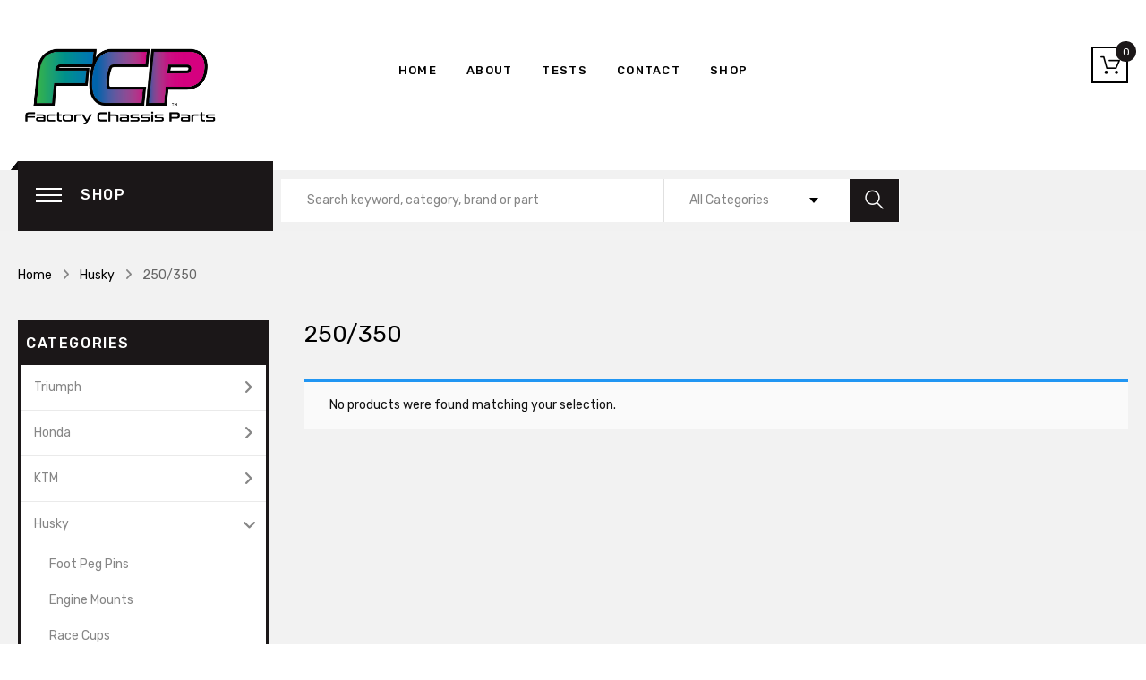

--- FILE ---
content_type: text/html; charset=UTF-8
request_url: https://fcpracing.com/product-category/husky/husky-250-350/
body_size: 35015
content:
<!DOCTYPE html>
<html lang="en-US" class="no-js no-svg">
<head>
<meta charset="UTF-8">
<meta name="viewport" content="width=device-width, initial-scale=1">
<link rel="profile" href="https://gmpg.org/xfn/11">
<meta name='robots' content='index, follow, max-image-preview:large, max-snippet:-1, max-video-preview:-1'/>
<script data-no-defer="1" data-ezscrex="false" data-cfasync="false" data-pagespeed-no-defer data-cookieconsent="ignore">var ctPublicFunctions={"_ajax_nonce":"29bcf66797","_rest_nonce":"108f1830e7","_ajax_url":"\/wp-admin\/admin-ajax.php","_rest_url":"https:\/\/fcpracing.com\/wp-json\/","data__cookies_type":"native","data__ajax_type":"rest","data__bot_detector_enabled":0,"data__frontend_data_log_enabled":1,"cookiePrefix":"","wprocket_detected":false,"host_url":"fcpracing.com","text__ee_click_to_select":"Click to select the whole data","text__ee_original_email":"The complete one is","text__ee_got_it":"Got it","text__ee_blocked":"Blocked","text__ee_cannot_connect":"Cannot connect","text__ee_cannot_decode":"Can not decode email. Unknown reason","text__ee_email_decoder":"CleanTalk email decoder","text__ee_wait_for_decoding":"The magic is on the way!","text__ee_decoding_process":"Please wait a few seconds while we decode the contact data."}</script>
<script data-no-defer="1" data-ezscrex="false" data-cfasync="false" data-pagespeed-no-defer data-cookieconsent="ignore">var ctPublic={"_ajax_nonce":"29bcf66797","settings__forms__check_internal":"0","settings__forms__check_external":"0","settings__forms__force_protection":0,"settings__forms__search_test":"1","settings__forms__wc_add_to_cart":"0","settings__data__bot_detector_enabled":0,"settings__sfw__anti_crawler":0,"blog_home":"https:\/\/fcpracing.com\/","pixel__setting":"3","pixel__enabled":true,"pixel__url":"https:\/\/moderate6-v4.cleantalk.org\/pixel\/54806a91f2f047d3fe3f8e6b3b356030.gif","data__email_check_before_post":"1","data__email_check_exist_post":0,"data__cookies_type":"native","data__key_is_ok":true,"data__visible_fields_required":true,"wl_brandname":"Anti-Spam by CleanTalk","wl_brandname_short":"CleanTalk","ct_checkjs_key":"3ace07f469690cb16ea9d5ab98b10a59a84c9c7a32167b32b5364d19a439bc24","emailEncoderPassKey":"e06e95fe3ef3f13aadebee375f10db25","bot_detector_forms_excluded":"W10=","advancedCacheExists":false,"varnishCacheExists":false,"wc_ajax_add_to_cart":true}</script>
<title>250/350 Archives - FCP Racing USA</title>
<link rel="canonical" href="https://fcpracing.com/product-category/husky/husky-250-350/"/>
<meta property="og:locale" content="en_US"/>
<meta property="og:type" content="article"/>
<meta property="og:title" content="250/350 Archives - FCP Racing USA"/>
<meta property="og:url" content="https://fcpracing.com/product-category/husky/husky-250-350/"/>
<meta property="og:site_name" content="FCP Racing USA"/>
<meta name="twitter:card" content="summary_large_image"/>
<script type="application/ld+json" class="yoast-schema-graph">{"@context":"https://schema.org","@graph":[{"@type":"CollectionPage","@id":"https://fcpracing.com/product-category/husky/husky-250-350/","url":"https://fcpracing.com/product-category/husky/husky-250-350/","name":"250/350 Archives - FCP Racing USA","isPartOf":{"@id":"https://fcpracing.com/#website"},"breadcrumb":{"@id":"https://fcpracing.com/product-category/husky/husky-250-350/#breadcrumb"},"inLanguage":"en-US"},{"@type":"BreadcrumbList","@id":"https://fcpracing.com/product-category/husky/husky-250-350/#breadcrumb","itemListElement":[{"@type":"ListItem","position":1,"name":"Husky","item":"https://fcpracing.com/product-category/husky/"},{"@type":"ListItem","position":2,"name":"250/350"}]},{"@type":"WebSite","@id":"https://fcpracing.com/#website","url":"https://fcpracing.com/","name":"FCP Racing USA","description":"Factory Chassis Parts","potentialAction":[{"@type":"SearchAction","target":{"@type":"EntryPoint","urlTemplate":"https://fcpracing.com/?s={search_term_string}"},"query-input":{"@type":"PropertyValueSpecification","valueRequired":true,"valueName":"search_term_string"}}],"inLanguage":"en-US"}]}</script>
<link rel='dns-prefetch' href='//stats.wp.com'/>
<link rel='dns-prefetch' href='//capi-automation.s3.us-east-2.amazonaws.com'/>
<link rel='dns-prefetch' href='//maps.googleapis.com'/>
<link rel='dns-prefetch' href='//fonts.googleapis.com'/>
<link rel="alternate" type="application/rss+xml" title="FCP Racing USA &raquo; Feed" href="https://fcpracing.com/feed/"/>
<link rel="alternate" type="application/rss+xml" title="FCP Racing USA &raquo; Comments Feed" href="https://fcpracing.com/comments/feed/"/>
<link rel="alternate" type="application/rss+xml" title="FCP Racing USA &raquo; 250/350 Category Feed" href="https://fcpracing.com/product-category/husky/husky-250-350/feed/"/>
<style id='wp-img-auto-sizes-contain-inline-css'>img:is([sizes=auto i],[sizes^="auto," i]){contain-intrinsic-size:3000px 1500px}</style>
<link rel="stylesheet" type="text/css" href="//fcpracing.com/content/cache/wpfc-minified/dsqhxpx/8ihph.css" media="all"/>
<style id='woocommerce-inline-inline-css'>.woocommerce form .form-row .required{visibility:visible;}</style>
<style>.wt-mycoupons ul li{box-sizing:border-box;display:inline-block;padding:15px;width:170px;min-height:60px;margin-bottom:15px;vertical-align:top;line-height:1.4;}
.wt_coupon_wrapper{width:100%;position:relative;flex-direction:row;flex-wrap:wrap;display:flex;justify-content:flex-start;margin-bottom:15px;gap:26px;padding:15px 4px 4px 4px;}
.wt_coupon_wrapper .wt-single-coupon, .wt_coupon_wrapper .wt-sc-hidden-coupon-box{width:30%;min-width:314px;margin:0px;flex:1 0 30%;}
.wt_coupon_wrapper .wt-sc-hidden-coupon-box{content:"";visibility:hidden;}
.wt_sc_pagination{width:100%;clear:both;margin-bottom:15px;text-align:right;}
.wt_sc_pagination .woocommerce-pagination{display:inline-block;float:none;}
.wt_sc_available_coupon_sort_by{float:right;font-size:14px;}
.wt_sc_available_coupon_sort_by form{margin-bottom:0;}
.wt_sc_bogo_cart_item_discount, .wt_sc_bogo_cart_item_discount *{color:green;font-size:small;}
.wt-mycoupons:has(.wt_sc_myaccount_no_available_coupons) .wt_sc_available_coupon_sort_by{display:none;}@font-face{font-family:'woo-cart-popup-premium';src:url(//fcpracing.com/module-10/assets/css/fonts/woo-cart-popup-premium.eot?vj5qsb);src:url(//fcpracing.com/module-10/assets/css/fonts/woo-cart-popup-premium.eot?vj5qsb#iefix) format('embedded-opentype'), url(//fcpracing.com/module-10/assets/css/fonts/woo-cart-popup-premium.ttf?vj5qsb) format('truetype'), url(//fcpracing.com/module-10/assets/css/fonts/woo-cart-popup-premium.woff?vj5qsb) format('woff'), url(//fcpracing.com/module-10/assets/css/fonts/woo-cart-popup-premium.svg?vj5qsb#woo-cart-popup-premium) format('svg');font-weight:normal;font-style:normal;}
[class^="xoo-cp-icon-"], [class*=" xoo-cp-icon-"]{font-family:'woo-cart-popup-premium' !important;speak:none;font-style:normal;font-weight:normal;font-variant:normal;text-transform:none;line-height:1;-webkit-font-smoothing:antialiased;-moz-osx-font-smoothing:grayscale;}
.xoo-cp-icon-close:before{content:"\e906";}
.xoo-cp-icon-basket5:before{content:"\e900";}
.xoo-cp-icon-basket4:before{content:"\e901";}
.xoo-cp-icon-basket6:before{content:"\e902";}
.xoo-cp-icon-basket1:before{content:"\e903";}
.xoo-cp-icon-basket2:before{content:"\e904";}
.xoo-cp-icon-basket3:before{content:"\e905";}
.xoo-cp-icon-spinner:before{content:"\e97b";}
.xoo-cp-icon-cross:before{content:"\ea0d";}
.xoo-cp-icon-check:before{content:"\ea10";}
.xoo-cp-icon-spinner{animation:xoo-cp-spin 575ms infinite linear;display:inline-block;}
.xoo-cp-added, .xoo-cp-adding{margin-left:5px;}
.xoo-cp-preloader{position:fixed;top:50%;left:50%;transform:translate(-50%,-50%);z-index:2;animation:xoo-cp-spin 575ms infinite linear;font-size:45px;}
@keyframes xoo-cp-spin {
from{transform:rotate(0deg);}
to{transform:rotate(360deg);}
}
@-ms-keyframes xoo-cp-spin {
from{-ms-transform:rotate(0deg);}
to{-ms-transform:rotate(360deg);}
}
@-moz-keyframes xoo-cp-spin {
from{-moz-transform:rotate(0deg);}
to{-moz-transform:rotate(360deg);}
}
@-webkit-keyframes xoo-cp-spin {
from{-webkit-transform:rotate(0deg);}
to{-webkit-transform:rotate(360deg);}
}
.xcp-rel-head, .xoo-cp-hdtxt, a.xcp-btn{text-transform:uppercase}
.xoo-cp-opac{z-index:99998;background-color:black;opacity:0.6;position:fixed;display:none;}
.xoo-cp-opac,.xoo-cp-modal , .xoo-cp-cont-opac{top:0;bottom:0;left:0;right:0;}
.xoo-cp-modal{position:fixed;text-align:center;z-index:99998;overflow:hidden;opacity:0;visibility:hidden;transform:scale(0.7);}
.xoo-cp-active{transition:visibility 0.4s ease-out, opacity 0.4s ease-out, transform 0.4s ease-out;visibility:visible;opacity:1;transform:scale(1);}
.xoo-cp-cont-opac{z-index:1;background-color:white;opacity:0.5;position:absolute;}
.xoo-cp-modal:before{content:'';display:inline-block;height:100%;vertical-align:middle;margin-right:-0.25em;}
.xoo-cp-container{display:inline-block;max-width:650px;border:#a0a0a0 solid 1px;background:#fff;position:relative;vertical-align:middle;width:90%;text-align:left;box-shadow:0 0 10px rgba(0,0,0,.4);border-radius:5px;padding-bottom:15px;}
.xoo-cp-container-scroll{max-height:80vh;}
span.xoo-cp-close{font-size:29px;position:absolute;right:-13px;top:-11px;background-color:#fff;border-radius:50%;cursor:pointer;z-index:2;}
.xoo-cp-atcn{position:absolute;top:0;z-index:1;left:0;right:0;border:1px solid transparent;border-radius:4px;display:none;text-align:left;color:#3C763D;background-color:#DFF0D8}
.xoo-cp-atcn .xoo-cp-icon-check{margin-right:5px;}
.xoo-cp-atcn.xoo-cp-atcn-active{padding:11px 15px;display:none;}
.xoo-cp-btns{margin:20px auto 0;clear:both;text-align:center}
a.xcp-btn{width:30%;text-align:center;cursor:pointer;padding:8px 12px;display:inline-block;margin:0 4px;}
.xcp-icon-spinner2{display:inline-block}
.xoo-cp-atc-icon{margin-left:5px}
.xoo-cp-qtybox{vertical-align:middle;font-size:20px;cursor:pointer;margin-top:10px}
td.xoo-cp-ptitle a{font-size:17px;display:block}
.xoo-cp-variations dl.variation{margin-bottom:5px}
td.xoo-cp-pimg{width:20%}
.xcp-one-qty, td.xoo-cp-pprice, td.xoo-cp-ptotal{font-size:17px}
td.xoo-cp-pqty{min-width:120px}
.xoo-cp-pdetails td.xoo-cp-remove{text-align:center;font-size:20px}
table.xoo-cp-cart td, table.xoo-cp-cart th{vertical-align:middle;text-align:center}
table.xoo-cp-cart th{padding:10px 5px;font-size:15px;font-weight:400}
table.xoo-cp-cart td.xoo-cp-ptitle{padding-left:15px}
table.xoo-cp-cart td{padding:20px 0}
td.xoo-cp-remove .xoo-cp-remove-pd{font-size:20px;color:#ea0a0a;cursor:pointer;}
.xcp-outspin{position:fixed;top:50%;left:50%;transform:translate(-50%, -50%);z-index:2;font-size:45px}
.xoo-cp-outer{display:none}
.xoo-cp-variations{font-size:13px;display:table}
.xoo-cp-variations .variation{overflow:auto;margin-top:5px}
.xoo-cp-variations .variation dt{margin:0 3px 0 0;float:left}
.xoo-cp-variations .variation dd{margin:0 7px 0 0;float:left}
.xoo-cp-cart-total{display:table;margin-left:auto;margin-right:5px;}
.xcp-totxt{font-size:16px;text-transform:uppercase;}
.xcp-ctotal .amount{font-size:22px}
.xoo-cp-basket{display:table;padding:10px;box-shadow:2px 2px 2px;position:fixed;z-index:999997;bottom:20px;right:20px;border-radius:10px;cursor:pointer}
.xcp-bk-count{border-radius:50%;left:-15px;position:absolute;top:-15px;width:28px;height:28px;line-height:28px;text-align:center;overflow:hidden;font-size:13px}
.xoo-cp-empty{display:table;margin:20px auto}
.xcp-empty-txt{font-size:20px;display:inline-block;vertical-align:top;line-height:44px;margin-left:5px}
.xcp-rel-head, .xoo-cp-hdtxt{font-size:17px}
.xoo-cp-hdtxt{padding:10px 15px;width:100%;margin-bottom:10px}
.xoo-cp-rel-cont{overflow:auto}
.xcp-rel-head{display:block;text-align:center;padding:7px 0;margin:15px auto}
.xcp-rel-sing img{width:100%;height:auto}
ul.xoo-cp-rel-prods{list-style-type:none;display:table;padding:0 15px;overflow:auto;min-width:600px}
li.xoo-cp-rel-sing{max-width:150px;min-width:50px}
.mCSB_container{margin-right:0!important}
.mCSB_scrollTools{top:40px!important;bottom:40px!important;width:14px!important}
li.xoo-cp-rel-sing span.onsale{display:none}
table.xoo-cp-cart tr:nth-child(1){border-top:0}
table.xoo-cp-cart{margin-top:5px;margin-bottom:15px;width:100%}
.xoo-cp-rel-sing h3{margin-top:3px;margin-bottom:3px;line-height:16px}
.xoo-cp-empct{margin:0 10px;cursor:pointer;font-size:16px;}
.xoo-cp-empct .xoo-cp-icon-close{font-size:15px;margin-right:3px;}
.xcp-undo{text-decoration:underline;font-weight:700;cursor:pointer}
.xoo-cp-rel-sing .attachment-shop_catalog{width:auto;height:auto}
@media only screen and (max-width: 500px) {
th.xcp-rhead, td.xoo-cp-remove{display:none;}
a.xcp-btn{width:80%;margin-top:10px}
}
@media only screen and (max-width: 750px) {
li.xoo-cp-rel-sing{min-width:auto}
.xoo-cp-cart-total, table.xoo-cp-cart td, td.xoo-cp-ptitle a{font-size:14px!important}
table.xoo-cp-cart .xoo-cp-content{overflow:auto}
.xoo-cp-pprice, th.xcp-phead{display:none}
}
span.xcp-minus{border-right-width:1px;border-right-style:solid}
span.xcp-plus{border-left-width:1px;border-left-style:solid}
span.xcp-minus, span.xcp-plus{display:inline-block;text-align:center;cursor:pointer;float:left;width:21px}
input[type=number].xoo-cp-qty{border:0!important;text-align:center;display:inline-block;max-width:30px;float:left;height:100%;line-height:100%;padding:0}
input.xoo-cp-qty::-webkit-inner-spin-button, input.xoo-cp-qty::-webkit-outer-spin-button{-webkit-appearance:none;margin:0}
.xoo-cp-qtybox{border-width:1px;border-style:solid;position:relative;display:inline-block;font-weight:700;max-width:90px;height:37px;line-height:35px}
.xoo-cp-table-bottom{display:flex;align-items:center;padding:10px;}
.xoo-cp-rel-price,.xoo-cp-rel-title{display:block;}
.xoo-cp-sc-cont{cursor:pointer;}
.xoo-cp-sc-icon{margin-right:3px;}
.xoo-cp-empty-cart-notice{display:block;text-align:center;font-size:21px;}
a.xoo-cp-sn-btn{margin:5px auto;display:table;}
.xoo-cp-notice-box{left:0;right:0;bottom:50px;position:fixed;z-index:100000;}
.xoo-cp-notice-box > div{display:table;margin:0 auto;background-color:#333;padding:10px 20px;color:white;font-weight:500;font-size:15px;}
.xoo-cp-notice ul.woocommerce-error a.button{display:none;}
.xoo-cp-notice ul.woocommerce-error{margin:0;}
.xoo-cp-undo{text-decoration:underline;float:right;font-weight:600;cursor:pointer;}
.xoo-cp-rel-title{text-overflow:ellipsis;white-space:nowrap;overflow:hidden;}
.xoo-cp-content{padding:0 15px;}
body.xoo-cp-popup-active{overflow-y:hidden;}
.xoo-cp-rel-slider{overflow:auto;}</style>
<style id='xoo-cp-style-inline-css'>td.xoo-cp-pqty{min-width:120px;}.xoo-cp-variations{float:left;}
table.xoo-cp-cart tr.xoo-cp-ths{background-color:#eeeeee;}
tr.xoo-cp-ths th{color:#000000;}
.xoo-cp-container{max-width:650px;background-color:#ffffff;background-image:url();}
.xoo-cp-container , li.xoo-cp-rel-sing h3 , li.xoo-cp-rel-sing .product_price , input.xoo-cp-qty , li.xoo-cp-rel-sing .amount , .xoo-cp-empct , .xoo-cp-ptitle a{color:#000000}
.xcp-chng ,.xoo-cp-qtybox{border-color:#000000;}
input.xoo-cp-qty{background-color:#ffffff;}
.xcp-btn{background-color:#a46497;color:#ffffff;font-size:14px;border-radius:14px;border:1px solid #a46497;}
.xcp-btn:hover{color:#ffffff;}
td.xoo-cp-pimg{width:20%;}
table.xoo-cp-cart , table.xoo-cp-cart td{border:0;}
table.xoo-cp-cart tr{border-top:1px solid;border-bottom:1px solid;border-color:#ebe9eb;}
.xoo-cp-rel-sing{width:18%;display:inline-block;margin:0 1%;float:left;text-align:center;}
.xoo-cp-rel-title , .xoo-cp-rel-price .amount , .xoo-cp-rel-sing a.add_to_cart_button{font-size:13px;}
.xoo-cp-basket{background-color:#ffffff;}
.xcp-bk-icon{font-size:40px;color:#444444;}
.xcp-bk-count{color:#ffffff;background-color:#cc0086;}
span.xoo-cp-close{color:#000000;}
.xoo-cp-hdtxt , span.xcp-rel-head{background-color:;color:#000000;font-size:16px;}
.xoo-cp-hdtxt{border-bottom:2px solid #000000;}
span.xcp-rel-head{border-bottom:2px solid #000000;border-top:2px solid #000000;}
td.xoo-cp-remove .xoo-cp-remove-pd{color:#ea0a0a;}
table.xoo-cp-cart td.xoo-cp-ptitle{width:40%;text-align:left;}</style>
<link rel="stylesheet" type="text/css" href="//fcpracing.com/content/cache/wpfc-minified/8kq3knse/8ihr7.css" media="all"/>
<style id='azirspares-style-inline-css'>.vc_custom_1539676086626{padding-top:41px !important;padding-bottom:42px !important;}.vc_custom_1539676086626{padding-top:41px !important;padding-bottom:42px !important;}.vc_custom_1539674096693{padding-top:30px !important;padding-bottom:30px !important;}.vc_custom_1539674096693{padding-top:30px !important;padding-bottom:30px !important;}.vc_custom_1539676086626{padding-top:41px !important;padding-bottom:42px !important;}.vc_custom_1539676086626{padding-top:41px !important;padding-bottom:42px !important;}.vc_custom_1539674096693{padding-top:30px !important;padding-bottom:30px !important;}.vc_custom_1539674096693{padding-top:30px !important;padding-bottom:30px !important;}.vc_custom_1539676086626{padding-top:41px !important;padding-bottom:42px !important;}.vc_custom_1539676086626{padding-top:41px !important;padding-bottom:42px !important;}.vc_custom_1539674096693{padding-top:30px !important;padding-bottom:30px !important;}.vc_custom_1539674096693{padding-top:30px !important;padding-bottom:30px !important;}.vc_custom_1539676086626{padding-top:41px !important;padding-bottom:42px !important;}.vc_custom_1539676086626{padding-top:41px !important;padding-bottom:42px !important;}.vc_custom_1539674096693{padding-top:30px !important;padding-bottom:30px !important;}.vc_custom_1539674096693{padding-top:30px !important;padding-bottom:30px !important;}.vc_custom_1539676086626{padding-top:41px !important;padding-bottom:42px !important;}.vc_custom_1539676086626{padding-top:41px !important;padding-bottom:42px !important;}.vc_custom_1539674096693{padding-top:30px !important;padding-bottom:30px !important;}.vc_custom_1539674096693{padding-top:30px !important;padding-bottom:30px !important;}.vc_custom_1539676086626{padding-top:41px !important;padding-bottom:42px !important;}.vc_custom_1539676086626{padding-top:41px !important;padding-bottom:42px !important;}.vc_custom_1539674096693{padding-top:30px !important;padding-bottom:30px !important;}.vc_custom_1539674096693{padding-top:30px !important;padding-bottom:30px !important;}.vc_custom_1539676086626{padding-top:41px !important;padding-bottom:42px !important;}.vc_custom_1539676086626{padding-top:41px !important;padding-bottom:42px !important;}.vc_custom_1539674096693{padding-top:30px !important;padding-bottom:30px !important;}.vc_custom_1539674096693{padding-top:30px !important;padding-bottom:30px !important;}.vc_custom_1539676086626{padding-top:41px !important;padding-bottom:42px !important;}.vc_custom_1539676086626{padding-top:41px !important;padding-bottom:42px !important;}.vc_custom_1539674096693{padding-top:30px !important;padding-bottom:30px !important;}.vc_custom_1539674096693{padding-top:30px !important;padding-bottom:30px !important;}.vc_custom_1540265192535{padding-bottom:20px !important;}.vc_custom_1540265192535{padding-bottom:20px !important;}.vc_custom_1542445072825{padding-bottom:68px !important;background-image:url(https://azirspares.famithemes.com/wp-content/uploads/2018/10/repair-bg1.jpg?id=3792) !important;}.vc_custom_1542445072825{padding-bottom:68px !important;background-image:url(https://azirspares.famithemes.com/wp-content/uploads/2018/10/repair-bg1.jpg?id=3792) !important;}.vc_custom_1539677657155{padding-bottom:50px !important;}.vc_custom_1539677657155{padding-bottom:50px !important;}.azirspares_custom_5befd815ddee9{text-align:center !important;}.vc_custom_1539678622493{padding-top:35px !important;padding-bottom:35px !important;}.vc_custom_1539678622493{padding-top:35px !important;padding-bottom:35px !important;}.vc_custom_1539658417970{padding-bottom:60px !important;}.vc_custom_1539658417970{padding-bottom:60px !important;}.vc_custom_1539657987146{background-image:url(https://azirspares.famithemes.com/wp-content/uploads/2018/10/audio-bg-menu.jpg?id=1822) !important;}.vc_custom_1539657987146{background-image:url(https://azirspares.famithemes.com/wp-content/uploads/2018/10/audio-bg-menu.jpg?id=1822) !important;}.vc_custom_1539678960487{padding-bottom:63px !important;}.vc_custom_1539678960487{padding-bottom:63px !important;}.vc_custom_1539677269369{padding-top:36px !important;padding-bottom:36px !important;}.vc_custom_1539677269369{padding-top:36px !important;padding-bottom:36px !important;}.vc_custom_1539678245970{padding-bottom:12px !important;}.vc_custom_1539678245970{padding-bottom:12px !important;}.vc_custom_1539676439509{background-image:url(https://azirspares.famithemes.com/wp-content/uploads/2018/10/lighting-bg.jpg?id=1832) !important;}.vc_custom_1539676439509{background-image:url(https://azirspares.famithemes.com/wp-content/uploads/2018/10/lighting-bg.jpg?id=1832) !important;}.vc_custom_1539677092097{padding-top:7px !important;padding-bottom:7px !important;}.vc_custom_1539677092097{padding-top:7px !important;padding-bottom:7px !important;}.vc_custom_1539677104279{padding-top:7px !important;padding-bottom:7px !important;}.vc_custom_1539677104279{padding-top:7px !important;padding-bottom:7px !important;}.vc_custom_1539677116397{padding-top:7px !important;padding-bottom:7px !important;}.vc_custom_1539677116397{padding-top:7px !important;padding-bottom:7px !important;}.vc_custom_1539677131129{padding-top:7px !important;padding-bottom:7px !important;}.vc_custom_1539677131129{padding-top:7px !important;padding-bottom:7px !important;}.azirspares_custom_5bc59bcdbd4dc{text-align:center !important;}.vc_custom_1539676086626{padding-top:41px !important;padding-bottom:42px !important;}.vc_custom_1539676086626{padding-top:41px !important;padding-bottom:42px !important;}.vc_custom_1539674096693{padding-top:30px !important;padding-bottom:30px !important;}.vc_custom_1539674096693{padding-top:30px !important;padding-bottom:30px !important;}.vc_custom_1539673603014{padding-top:2px !important;padding-bottom:3px !important;}.vc_custom_1539673603014{padding-top:2px !important;padding-bottom:3px !important;}.vc_custom_1539673648530{padding-top:2px !important;padding-bottom:3px !important;}.vc_custom_1539673648530{padding-top:2px !important;padding-bottom:3px !important;}.vc_custom_1539673662150{padding-top:2px !important;padding-bottom:3px !important;}.vc_custom_1539673662150{padding-top:2px !important;padding-bottom:3px !important;}.vc_custom_1539673675105{padding-top:2px !important;padding-bottom:4px !important;}.vc_custom_1539673675105{padding-top:2px !important;padding-bottom:4px !important;}.vc_custom_1539673688596{padding-top:2px !important;padding-bottom:3px !important;}.vc_custom_1539673688596{padding-top:2px !important;padding-bottom:3px !important;}.vc_custom_1539673701878{padding-top:2px !important;padding-bottom:3px !important;}.vc_custom_1539673701878{padding-top:2px !important;padding-bottom:3px !important;}.vc_custom_1539673726186{padding-top:2px !important;padding-bottom:3px !important;}.vc_custom_1539673726186{padding-top:2px !important;padding-bottom:3px !important;}.vc_custom_1539673742875{padding-top:2px !important;padding-bottom:4px !important;}.vc_custom_1539673742875{padding-top:2px !important;padding-bottom:4px !important;}@media(max-width:1199px){.vc_custom_1539398616186 > .vc_column-inner{padding-left: 15px !important;}}.vc_custom_1539395281259{padding-bottom:40px !important;}.vc_custom_1539395281259{padding-bottom:40px !important;}@media(max-width:1199px){.vc_custom_1539395281289{padding-bottom: 20px !important;}}.vc_custom_1540518236832{padding-bottom:40px !important;}.vc_custom_1540518236832{padding-bottom:40px !important;}@media(max-width:1199px){.vc_custom_1540518236884{padding-bottom: 20px !important;}}.vc_custom_1540800068603 > .vc_column-inner{padding-bottom:30px !important;}.vc_custom_1540800068603 > .vc_column-inner{padding-bottom:30px !important;}.vc_custom_1540800085571 > .vc_column-inner{padding-bottom:30px !important;}.vc_custom_1540800085571 > .vc_column-inner{padding-bottom:30px !important;}.vc_custom_1540800102012 > .vc_column-inner{padding-bottom:30px !important;}.vc_custom_1540800102012 > .vc_column-inner{padding-bottom:30px !important;}@media(max-width:991px){.vc_custom_1540801003153 > .vc_column-inner{padding-bottom: 30px !important;}}@media(max-width:767px){.vc_custom_1540801003159 > .vc_column-inner{padding-bottom: 30px !important;}}@media(max-width:991px){.vc_custom_1540801755515 > .vc_column-inner{padding-bottom: 30px !important;}}.vc_custom_1539424416631{margin-top:30px !important;margin-bottom:0px !important;}.vc_custom_1539424416631{margin-top:30px !important;margin-bottom:0px !important;}.azirspares_custom_5bfb4378d8040{letter-spacing:0.2em !important;}.vc_custom_1539424436878{margin-top:30px !important;margin-bottom:0px !important;}.vc_custom_1539424436878{margin-top:30px !important;margin-bottom:0px !important;}.azirspares_custom_5bfb4378d80ef{letter-spacing:0.2em !important;}.vc_custom_1539424455659{margin-top:30px !important;margin-bottom:0px !important;}.vc_custom_1539424455659{margin-top:30px !important;margin-bottom:0px !important;}.azirspares_custom_5bfb4378d81a0{letter-spacing:0.2em !important;}.vc_custom_1539402526700{margin-top:30px !important;margin-bottom:0px !important;}.vc_custom_1539402526700{margin-top:30px !important;margin-bottom:0px !important;}.azirspares_custom_5bfb4378d824e{letter-spacing:0.2em !important;}.vc_custom_1539402541090{margin-top:30px !important;margin-bottom:0px !important;}.vc_custom_1539402541090{margin-top:30px !important;margin-bottom:0px !important;}.azirspares_custom_5bfb4378d82fd{letter-spacing:0.2em !important;}.vc_custom_1540263926181{margin-top:30px !important;margin-bottom:0px !important;}.vc_custom_1540263926181{margin-top:30px !important;margin-bottom:0px !important;}.azirspares_custom_5bfb4378d83ab{letter-spacing:0.2em !important;}.vc_custom_1540258332942{padding-top:20px !important;padding-bottom:8px !important;}.vc_custom_1540258332942{padding-top:20px !important;padding-bottom:8px !important;}.vc_custom_1541468901830{margin-top:30px !important;margin-bottom:0px !important;}.vc_custom_1541468901830{margin-top:30px !important;margin-bottom:0px !important;}.azirspares_custom_5bfb4378d8427{letter-spacing:0.2em !important;}.azirspares_custom_5bfb4378d8461{text-align:center !important;}.vc_custom_1542342635527{padding-bottom:40px !important;}.vc_custom_1542342635527{padding-bottom:40px !important;}@media(max-width:1199px){.vc_custom_1542342635372{padding-bottom: 20px !important;}}.vc_custom_1542342730546{padding-bottom:40px !important;}.vc_custom_1542342730546{padding-bottom:40px !important;}@media(max-width:1199px){.vc_custom_1542342730448{padding-bottom: 20px !important;}}
.azirspares-banner.style4 .banner-inner .button, .post-password-form input[type="submit"]:hover, .woocommerce-error .button:hover, .woocommerce-info .button:hover, .woocommerce-message .button:hover, .widget_shopping_cart .woocommerce-mini-cart__buttons .button.checkout, #widget-area .widget .select2-container--default .select2-selection--multiple .select2-selection__choice, .woocommerce-widget-layered-nav-dropdown .woocommerce-widget-layered-nav-dropdown__submit:hover, .fami-btn:hover, .slick-dots li button:hover, .slick-dots li.slick-active button, .block-menu-bar .menu-bar:hover span, .block-search .form-search .btn-submit, .chosen-results > .scroll-element .scroll-bar:hover, .block-minicart .cart_list > .scroll-element .scroll-bar:hover, .block-minicart .link-dropdown .count, .phone-header.style4 .phone-icon span, .header-nav.style1 .vertical-wrapper.block-nav-category .block-title::before, .burger-inner > .scroll-element .scroll-bar:hover, .header.style5 .header-middle-inner, .header.style5 .sticky-cart .block-minicart .link-dropdown .count, a.backtotop, .blog-grid .datebox a, .comment-form .form-submit #submit:hover, .page-title::before, .widget-azirspares-mailchimp .newsletter-form-wrap .submit-newsletter, #widget-area .widget_product_categories .widgettitle, .woocommerce-products-header .prdctfltr_wc .prdctfltr_filter_title .prdctfltr_title_selected, #yith-wcwl-popup-message, .product-item.style-06 .product-info .product-info-inner, .product-item.style-06 .product-info .product-info-inner:before, .product-item.style-07 .product-info .title .icon::before, .product-item.style-07 .product-info .title .icon span, .product-item.style-08 .product-info, a.xoo-cp-btn-ch, a.xoo-cp-btn-vc, a.xoo-cp-btn-vc, .entry-summary .cart .single_add_to_cart_button:hover, .sticky_info_single_product .azirspares-single-add-to-cart-btn:hover, #tab-description.active::before, body.woocommerce-cart .return-to-shop a:hover, .woocommerce-cart-form .shop_table .actions button.button:hover, .wc-proceed-to-checkout .checkout-button:hover, .checkout_coupon .button:hover, #place_order:hover, #customer_login > div > h2::before, form.woocommerce-form-login .button:hover, form.register .button:hover, .woocommerce-MyAccount-content fieldset ~ p .woocommerce-Button:hover, .woocommerce-ResetPassword .form-row .woocommerce-Button:hover, .woocommerce table.wishlist_table td.product-add-to-cart a:hover, .track_order .button:hover, body.error404 .error-404 .button:hover, .azirspares-banner .button, .azirspares-custommenu.style1 .widgettitle, .azirspares-iconbox.style1 .icon::before, .azirspares-iconbox.style1 .icon span, #widget-area .widget .select2-container--default .select2-selection--multiple .select2-selection__choice, .woocommerce-widget-layered-nav-dropdown .woocommerce-widget-layered-nav-dropdown__submit, .widget_price_filter .button, .widget_price_filter .ui-slider-range, .loadmore-product:hover span:first-child, .vertical-wrapper.block-nav-category .block-title, .azirspares-verticalmenu.block-nav-category .block-title, #widget-area .widget_azirspares_nav_menu .widgettitle, .fami-prdctfltr-product-filter .prdctfltr_woocommerce.pf_default .prdctfltr_woocommerce_filter_submit, body .fami-prdctfltr-product-filter .prdctfltr_wc.prdctfltr_round .prdctfltr_filter label:hover, body .fami-prdctfltr-product-filter .prdctfltr_wc.prdctfltr_round .prdctfltr_filter label.prdctfltr_active, .hebe .tp-bullet.selected::before, .hebe .tp-bullet:hover::before, .cart-link-mobile .count, .header-mobile .vertical-wrapper.block-nav-category .block-title::before, .azirspares-iconbox.style3 .iconbox-inner, .azirspares-iconbox.style7 .button, .azirspares-iconbox.style8 .icon::before, .azirspares-iconbox.style8 .icon span, .azirspares-iconbox.style9 .iconbox-inner, .azirspares-iconbox.style11 .button, .azirspares-iconbox.style14 .icon, .azirspares-blog.style1 .datebox a, .azirspares-iconbox.style15 .button:hover, .azirspares-listing.default .button, .azirspares-listing.style2 .button:hover, .wpcf7-form .wpcf7-submit:hover, .azirspares-newsletter.default .submit-newsletter, .azirspares-newsletter.style1 .submit-newsletter, .azirspares-newsletter.style2 .widgettitle, .azirspares-popupvideo .button:hover, .azirspares-socials.default .socials-list li a::before, #popup-newsletter .newsletter-form-wrap .submit-newsletter:hover, .azirspares-tabs.default .tab-link li a:hover, .azirspares-tabs.default .tab-link li.active a, .product-item.style-07 .onsale, .famiau-single-wrap .famiau-entry-header .famiau-title .famiau-price-html, .famiau-slider-nav .slick-arrow:hover, .famiau-tabs-wrap .famiau-tabs .famiau-box .famiau-box-heading, .azirspares-pricing.default .button, .azirspares-pricing.default.featured .pricing-inner, .famiau-item .famiau-price, .famiau-my-listing-wrap .famiau-button:hover, .product-item.style-06 .product-info .title::after, .widget_search .search-form button, .header.style6 .phone-header.style1{background-color:#1b1718;}
body div .ares .tp-bullet:hover, body div .ares .tp-bullet.selected, .hermes .tp-bullet::after, .hermes .tp-bullet:hover::after{background-color:#1b1718 !important;}
.widget_shopping_cart .woocommerce-mini-cart__buttons .button:not(.checkout):hover, a:hover, a:focus, a:active, .nav-bottom-left .slick-arrow:hover, .nav-center .slick-arrow:hover, .header-top-inner .top-bar-menu > .menu-item a:hover, .header-top-inner .top-bar-menu > .menu-item:hover > a > span, .header-top-inner .top-bar-menu > .menu-item:hover > a, .wcml-dropdown .wcml-cs-submenu li:hover > a, .box-header-nav .main-menu .menu-item:hover > a, .box-header-nav .main-menu .menu-item .submenu .menu-item:hover > a, .box-header-nav .main-menu .menu-item:hover > .toggle-submenu, .box-header-nav .main-menu > .menu-item.menu-item-right:hover > a, .azirspares-live-search-form .product-price ins, .category .chosen-container .chosen-results li.highlighted, .category .chosen-container .chosen-results li.highlighted::before, .phone-header .phone-number p:last-child, .phone-header.style5 .phone-icon span, .burger-top-menu .phone-icon, .burger-icon-menu .menu-item .icon, .burger-list-menu .menu-item.show-sub > .toggle-submenu, .burger-list-menu .menu-item.show-sub > a, .burger-list-menu .menu-item:hover > .toggle-submenu, .burger-list-menu .menu-item:hover > a, .woocommerce-widget-layered-nav-list li.chosen a, .widget_categories .cat-item.current-cat > a, .widget_pages .page_item.current_page_item > a, .widget_product_categories .cat-item.current-cat > a, #widget-area .widget_product_categories .cat-item .carets:hover, body .prdctfltr_wc.prdctfltr_round .prdctfltr_filter label:hover, body .prdctfltr_wc.prdctfltr_round .prdctfltr_filter label.prdctfltr_active, .woocommerce-products-header .prdctfltr_wc .prdctfltr_filter_title > span.prdctfltr_woocommerce_filter_title:hover, .woocommerce-products-header .prdctfltr_wc .prdctfltr_filter_title .prdctfltr_active ~ span.prdctfltr_woocommerce_filter_title, .price ins, .post-item .slick-arrow:hover, .product-item.style-07 .gallery-dots .slick-arrow:hover, .product-item.style-08 .gallery-dots .slick-arrow:hover, .product-item.style-08 .product-info .title .icon span, span.xoo-cp-close:hover, .xcp-chng:hover, a.xoo-cp-close:hover, .product-360-button a, .single-left .product-video-button a, .woocommerce-product-gallery .woocommerce-product-gallery__trigger:hover, .entry-summary .yith-wcwl-add-to-wishlist a:hover::before, .entry-summary .yith-wcwl-add-to-wishlist .add_to_wishlist:hover::before, .entry-summary .compare:hover::before, .famibt-wrap .total-price-html, .famibt-price ins, .shop_table .product-name a:not(.button):hover, .woocommerce-MyAccount-navigation > ul li.is-active a, .azirspares-banner .banner-info strong, .azirspares-banner .banner-info em, .azirspares-banner.style1 .banner-cat, .azirspares-banner.style2 .banner-inner .banner-info strong, .azirspares-banner.style2 .banner-inner .banner-info em, .azirspares-banner.style2 .title-hightlight, .azirspares-banner.style3 .title-hightlight, .azirspares-banner.style5 .title-hightlight, .azirspares-custommenu.style1 .menu > .menu-item.show-submenu > a, .azirspares-custommenu.style1 .menu > .menu-item:hover > a, .azirspares-iconbox.style2 .icon, .azirspares-iconbox.style4 .icon, .azirspares-iconbox.style5 .icon, .azirspares-iconbox.style8 .title, .azirspares-iconbox.style9 .icon span, .azirspares-iconbox.style16 .icon, #popup-newsletter .highlight, #popup-newsletter button.close:hover, .vertical-menu.default .menu-item.parent:hover > a::after, .vertical-menu.default > .menu-item:hover > a, .vertical-menu.default > .menu-item.show-submenu > a, .vertical-menu.default > .menu-item.parent:hover > a::after, .vertical-menu.default > .menu-item.show-submenu > a::after, .vertical-menu.default .menu-item.parent:hover > .toggle-submenu, .vertical-menu.default .menu-item.show-submenu > .toggle-submenu, .vertical-menu.style1 .menu-item:hover > a, .vertical-menu.style1 .menu-item.show-submenu > a, .vertical-menu.style1 .menu-item.parent:hover > a::after, .vertical-menu.style1 .menu-item.show-submenu > a::after, .vertical-menu.style1 .menu-item.parent:hover > .toggle-submenu, .vertical-menu.style1 .menu-item.show-submenu > .toggle-submenu, body .vc_toggle_default.vc_toggle_active .vc_toggle_title > h4, #order_review .shop_table tfoot tr.order-total td strong, .famiau-dealer-info .dealer-contact-unit i, .famiau-dealer-info .famiau-show-number:hover, .famiau-play-video, .famiau-filter-menu .famiau-menu-item .famiau-sub-nav .famiau-menu-item .famiau-filter-item.famiau-active-filter, .famiau-filter-menu .famiau-menu-item .famiau-sub-nav .famiau-menu-item .famiau-filter-item:hover, .header.style6 .phone-header.style1 .phone-icon span, .hurry-title span{color:#1b1718;}
body.wpb-js-composer .vc_tta-style-classic .vc_tta-panel.vc_active .vc_tta-panel-title > a{color:#1b1718 !important;}
.countdown-product .azirspares-countdown > span .number, .header.style4 .vertical-wrapper.block-nav-category .block-content, #widget-area .widget_product_categories .product-categories, body .prdctfltr_wc.prdctfltr_round .prdctfltr_filter label:hover > span::before, .product-item.style-07 .gallery-dots .slick-current img, .product-item.style-08 .gallery-dots .slick-current img, .azirspares-custommenu.style1 .widget, .woocommerce-product-gallery .flex-control-nav.flex-control-thumbs li img.flex-active, #popup-newsletter .newsletter-form-wrap .email, .azirspares-testimonial.style1 figure, .widget_azirspares_nav_menu .vertical-menu.style1, .azirspares-verticalmenu.block-nav-category .block-content, .famiau-dealer-info .famiau-show-number:hover::before{border-color:#1b1718;}
.hebe .tp-bullet.selected, .hebe .tp-bullet:hover{border-color:#1b1718 !important;}
.menu-social a:hover, .header.style5 .header-burger .burger-icon, .phone-header.style3 .phone-icon span, .famibt-wrap .btn-primary:hover, .azirspares-iconbox.default .icon span, .azirspares-socials.style1 .content-socials .socials-list li a:hover{border-color:#1b1718;color:#1b1718;}
.nav-top-right .slick-arrow:hover, .nav-center.square .slick-arrow:hover, .azirspares-tabs.style2 .tab-link .slick-arrow:hover, body .prdctfltr_wc.prdctfltr_round .prdctfltr_filter label.prdctfltr_active > span::before, .product-item.style-01 .group-button .yith-wcwl-add-to-wishlist:hover, .product-item.style-01 .group-button .compare-button:hover, .product-item.style-01 .group-button .yith-wcqv-button:hover, .product-item.style-03 .group-button .add-to-cart:hover, .product-item.style-03 .group-button .compare-button:hover, .product-item.style-03 .group-button .yith-wcqv-button:hover, .product-item.style-04 .group-button .yith-wcwl-add-to-wishlist:hover, .product-item.style-04 .group-button .compare-button:hover, .product-item.style-04 .group-button .yith-wcqv-button:hover, .product-item.style-10 .group-button .yith-wcwl-add-to-wishlist:hover, .product-item.style-10 .group-button .compare-button:hover, .product-item.style-10 .group-button .yith-wcqv-button:hover, .product-item.list .group-button .add-to-cart:hover, .product-item.list .group-button .compare-button:hover, .product-item.list .group-button .yith-wcwl-add-to-wishlist:hover, .categories-product-woo .block-title a:hover, .categories-product-woo .slick-arrow:hover, a.dokan-btn-theme, a.dokan-btn-theme:hover, input[type="submit"].dokan-btn-theme, input[type="submit"].dokan-btn-theme:hover, .azirspares-heading.style1 .button:hover, .azirspares-listing.style2 .listing-list li:hover a, .azirspares-tabs.style1 .tab-link li a:hover, .azirspares-tabs.style1 .tab-link li.active a, .azirspares-tabs.style4 .tab-link li:hover a, .azirspares-tabs.style4 .tab-link li.active a, .azirspares-tabs.style5 .tab-link li a:hover, .azirspares-tabs.style5 .tab-link li.active a, .famiau-filter-menu > .famiau-menu-item > .famiau-filter-item.famiau-active-filter, .famiau-filter-menu > .famiau-menu-item > .famiau-filter-item:hover, .famiau-filter-menu > .famiau-menu-item:hover > .famiau-filter-item, .widget-azirspares-socials .socials-list li a:hover{background-color:#1b1718;border-color:#1b1718;}
.azirspares-mapper .azirspares-pin .azirspares-popup-footer a:hover{background:#1b1718 !important;border-color:#1b1718 !important;}
.azirspares-live-search-form.loading .search-box::before{border-top-color:#1b1718;}
.header-nav.style1 .vertical-wrapper.block-nav-category .block-title::after{border-color:transparent #1b1718 transparent transparent;}
.product-item.style-06 .product-info .product-info-inner:after{border-color:#1b1718 transparent transparent transparent;}
.blog-grid .datebox a::before, .azirspares-blog.style1 .datebox a::before{border-color:#1b1718 transparent #1b1718 transparent;}
.blog-grid .datebox a span::before, .azirspares-blog.style1 .datebox a span::before{border-color:transparent transparent #1b1718 transparent;}
.azirspares-iconbox.style15 .icon .product-video-button a::after, .azirspares-popupvideo .icon .product-video-button a::after{border-color:transparent transparent transparent #1b1718;}
.burger-mid-menu .burger-title > span span, .menu-social h4::before, .blog-grid .title span::before, .wc-tabs li a::before, .azirspares-blog.default .post-title::before, .azirspares-blog.style1 .title span::before, .azirspares-heading.default .title span::before, .azirspares-heading.style2 .title::before, .azirspares-heading.style3 .title::before, .azirspares-heading.style4 .title::before, .azirspares-iconbox.style15 .title::before, .azirspares-iconbox.style16 .iconbox-inner::before, .azirspares-instagram .widgettitle::before, .azirspares-listing.style1 .cat-name::before, .azirspares-popupvideo .title::before, .azirspares-tabs.style4 .tab-head .title::before, .azirspares-tabs.style6 .tab-link li a::before{border-bottom-color:#1b1718;}
blockquote, q, .azirspares-tabs.style2 .tab-link li a::before{border-left-color:#1b1718;}
.azirspares-tabs.default .tab-head .title::before, h3.title-share::before{border-bottom-color:#1b1718;}
.famiau-slider-range-wrap .ui-slider .ui-slider-handle, .button-share:hover{background:#1b1718;}
.famiau-filter-box-left label::before{border-color:transparent transparent transparent #1b1718;}
@media(min-width:1200px){ .header.style5 .header-position.fixed{background-color:#1b1718;}
} @media(max-width:1199px){ .product-item.style-08 .product-inner::before{background-color:#1b1718;}
} @media(max-width:767px){ .woocommerce-products-header .prdctfltr_wc .prdctfltr_filter_title span.prdctfltr_title_selected{background-color:#1b1718;}
} .vc_custom_1536998902141{background-color:#141414 !important;}.vc_custom_1536998902141{background-color:#141414 !important;}.azirspares_custom_6959e086c0bd3{overflow:visible !important;}@media(max-width:1199px){.vc_custom_1536998902187{padding-top: 15px !important;}}.vc_custom_1536994165034{padding-top:14px !important;padding-bottom:30px !important;background-color:#141414 !important;}.vc_custom_1536994165034{padding-top:14px !important;padding-bottom:30px !important;background-color:#141414 !important;}.vc_custom_1536998511216 > .vc_column-inner{padding-top:73px !important;}.vc_custom_1536998511216 > .vc_column-inner{padding-top:73px !important;}.azirspares_custom_6959e086c0bd9{width:31[desktop] !important}@media(max-width:1199px){.vc_custom_1536998511256 > .vc_column-inner{padding-top:30px !important;}.azirspares_custom_6959e086c0bd9{width: 50[tablet] !important}}@media(max-width:991px){.azirspares_custom_6959e086c0bd9{width: 100[ipad] !important}}@media(max-width:767px){.azirspares_custom_6959e086c0bd9{width: 100[mobile] !important}}.vc_custom_1537170599170 > .vc_column-inner{padding-top:73px !important;}.vc_custom_1537170599170 > .vc_column-inner{padding-top:73px !important;}.azirspares_custom_6959e086c0be0{width:20[desktop] !important}@media(max-width:1199px){.vc_custom_1537170599215 > .vc_column-inner{padding-top:30px !important;padding-bottom:22px !important;}.azirspares_custom_6959e086c0be0{width: 50[tablet] !important}}@media(max-width:991px){.vc_custom_1537170599237 > .vc_column-inner{padding-bottom: 0px !important;}}@media(max-width:767px){.azirspares_custom_6959e086c0be0{width: 100[mobile] !important}}.vc_custom_1536998612269 > .vc_column-inner{padding-top:73px !important;}.vc_custom_1536998612269 > .vc_column-inner{padding-top:73px !important;}.azirspares_custom_6959e086c0bfd{width:17[desktop] !important}@media(max-width:1199px){.vc_custom_1536998612304 > .vc_column-inner{padding-top:30px !important;}.azirspares_custom_6959e086c0bfd{width: 50[tablet] !important}}@media(max-width:767px){.azirspares_custom_6959e086c0bfd{width: 100[mobile] !important}}.vc_custom_1536998655979 > .vc_column-inner{margin-top:-23px !important;}.vc_custom_1536998655979 > .vc_column-inner{margin-top:-23px !important;}.azirspares_custom_6959e086c0c08{width:32[desktop] !important}@media(max-width:1199px){.vc_custom_1536998656044 > .vc_column-inner{margin-top:0px !important;padding-top:30px !important;}.azirspares_custom_6959e086c0c08{width: 50[tablet] !important}}@media(max-width:991px){.azirspares_custom_6959e086c0c08{width: 100[ipad] !important}}@media(max-width:767px){.azirspares_custom_6959e086c0c08{width: 100[mobile] !important}}.vc_custom_1536983154891{margin-top:38px !important;}.vc_custom_1536983154891{margin-top:38px !important;}@media(max-width:1199px){.vc_custom_1536983154936{margin-top: 20px !important;}}.vc_custom_1622828600788{margin-top:38px !important;}.vc_custom_1622828600788{margin-top:38px !important;}@media(max-width:1199px){.vc_custom_1622828600793{margin-top: 20px !important;}}.vc_custom_1673814798610{margin-top:38px !important;}.vc_custom_1673814798610{margin-top:38px !important;}@media(max-width:1199px){.vc_custom_1673814798613{margin-top: 20px !important;}} .vc_custom_1536998902141{background-color:#141414 !important;}.vc_custom_1536998902141{background-color:#141414 !important;}.azirspares_custom_5bf22118472e4{overflow:visible !important;}@media(max-width:1199px){.vc_custom_1536998902187{padding-top: 15px !important;}}.vc_custom_1536994165034{padding-top:14px !important;padding-bottom:30px !important;background-color:#141414 !important;}.vc_custom_1536994165034{padding-top:14px !important;padding-bottom:30px !important;background-color:#141414 !important;}.vc_custom_1536998511216 > .vc_column-inner{padding-top:73px !important;}.vc_custom_1536998511216 > .vc_column-inner{padding-top:73px !important;}.azirspares_custom_5bf2211847e4b{width:31% !important}@media(max-width:1199px){.vc_custom_1536998511256 > .vc_column-inner{padding-top:30px !important;}.azirspares_custom_5bf2211847e4b{width: 50% !important}}@media(max-width:991px){.azirspares_custom_5bf2211847e4b{width: 100% !important}}@media(max-width:767px){.azirspares_custom_5bf2211847e4b{width: 100% !important}}.vc_custom_1537170599170 > .vc_column-inner{padding-top:73px !important;}.vc_custom_1537170599170 > .vc_column-inner{padding-top:73px !important;}.azirspares_custom_5bf22118497bc{width:20% !important}@media(max-width:1199px){.vc_custom_1537170599215 > .vc_column-inner{padding-top:30px !important;padding-bottom:22px !important;}.azirspares_custom_5bf22118497bc{width: 50% !important}}@media(max-width:991px){.vc_custom_1537170599237 > .vc_column-inner{padding-bottom: 0px !important;}}@media(max-width:767px){.azirspares_custom_5bf22118497bc{width: 100% !important}}.vc_custom_1536998612269 > .vc_column-inner{padding-top:73px !important;}.vc_custom_1536998612269 > .vc_column-inner{padding-top:73px !important;}.azirspares_custom_5bf221184c1d8{width:17% !important}@media(max-width:1199px){.vc_custom_1536998612304 > .vc_column-inner{padding-top:30px !important;}.azirspares_custom_5bf221184c1d8{width: 50% !important}}@media(max-width:767px){.azirspares_custom_5bf221184c1d8{width: 100% !important}}.vc_custom_1536998655979 > .vc_column-inner{margin-top:-23px !important;}.vc_custom_1536998655979 > .vc_column-inner{margin-top:-23px !important;}.azirspares_custom_5bf22118517cb{width:32% !important}@media(max-width:1199px){.vc_custom_1536998656044 > .vc_column-inner{margin-top:0px !important;padding-top:30px !important;}.azirspares_custom_5bf22118517cb{width: 50% !important}}@media(max-width:991px){.azirspares_custom_5bf22118517cb{width: 100% !important}}@media(max-width:767px){.azirspares_custom_5bf22118517cb{width: 100% !important}}.vc_custom_1536983260220{padding-top:33px !important;padding-bottom:40px !important;}.vc_custom_1536983260220{padding-top:33px !important;padding-bottom:40px !important;}@media(max-width:1199px){.vc_custom_1536983260285{padding-top: 25px !important;padding-bottom: 25px !important;}}.vc_custom_1536983154891{margin-top:38px !important;}.vc_custom_1536983154891{margin-top:38px !important;}@media(max-width:1199px){.vc_custom_1536983154936{margin-top: 20px !important;}} .vc_custom_1537000875443{background-color:#f5f5f5 !important;}.vc_custom_1537000875443{background-color:#f5f5f5 !important;}.azirspares_custom_5bf220fd65048{overflow:visible !important;}@media(max-width:1199px){.vc_custom_1537000875503{padding-top: 15px !important;}}.vc_custom_1537000890652{padding-top:14px !important;padding-bottom:30px !important;background-color:#f5f5f5 !important;}.vc_custom_1537000890652{padding-top:14px !important;padding-bottom:30px !important;background-color:#f5f5f5 !important;}.vc_custom_1536998511216 > .vc_column-inner{padding-top:73px !important;}.vc_custom_1536998511216 > .vc_column-inner{padding-top:73px !important;}.azirspares_custom_5bf220fd67b60{width:31% !important}@media(max-width:1199px){.vc_custom_1536998511256 > .vc_column-inner{padding-top:30px !important;}.azirspares_custom_5bf220fd67b60{width: 50% !important}}@media(max-width:991px){.azirspares_custom_5bf220fd67b60{width: 100% !important}}@media(max-width:767px){.azirspares_custom_5bf220fd67b60{width: 100% !important}}.vc_custom_1537170696671 > .vc_column-inner{padding-top:73px !important;}.vc_custom_1537170696671 > .vc_column-inner{padding-top:73px !important;}.azirspares_custom_5bf220fd6d56c{width:20% !important}@media(max-width:1199px){.vc_custom_1537170696718 > .vc_column-inner{padding-top:30px !important;padding-bottom:22px !important;}.azirspares_custom_5bf220fd6d56c{width: 50% !important}}@media(max-width:991px){.vc_custom_1537170696738 > .vc_column-inner{padding-bottom: 0px !important;}}@media(max-width:767px){.azirspares_custom_5bf220fd6d56c{width: 100% !important}}.vc_custom_1536998612269 > .vc_column-inner{padding-top:73px !important;}.vc_custom_1536998612269 > .vc_column-inner{padding-top:73px !important;}.azirspares_custom_5bf220fd6d5ec{width:17% !important}@media(max-width:1199px){.vc_custom_1536998612304 > .vc_column-inner{padding-top:30px !important;}.azirspares_custom_5bf220fd6d5ec{width: 50% !important}}@media(max-width:767px){.azirspares_custom_5bf220fd6d5ec{width: 100% !important}}.vc_custom_1536998655979 > .vc_column-inner{margin-top:-23px !important;}.vc_custom_1536998655979 > .vc_column-inner{margin-top:-23px !important;}.azirspares_custom_5bf220fd6d669{width:32% !important}@media(max-width:1199px){.vc_custom_1536998656044 > .vc_column-inner{margin-top:0px !important;padding-top:30px !important;}.azirspares_custom_5bf220fd6d669{width: 50% !important}}@media(max-width:991px){.azirspares_custom_5bf220fd6d669{width: 100% !important}}@media(max-width:767px){.azirspares_custom_5bf220fd6d669{width: 100% !important}}.vc_custom_1537000741073{padding-top:33px !important;padding-bottom:40px !important;}.vc_custom_1537000741073{padding-top:33px !important;padding-bottom:40px !important;}.azirspares_custom_5bf220fd6b02f{color:#666666 !important;}@media(max-width:1199px){.vc_custom_1537000741149{padding-top: 25px !important;padding-bottom: 25px !important;}}.vc_custom_1536983154891{margin-top:38px !important;}.vc_custom_1536983154891{margin-top:38px !important;}@media(max-width:1199px){.vc_custom_1536983154936{margin-top: 20px !important;}} .vc_custom_1536998902141{background-color:#141414 !important;}.vc_custom_1536998902141{background-color:#141414 !important;}.azirspares_custom_5bf220f116293{overflow:visible !important;}@media(max-width:1199px){.vc_custom_1536998902187{padding-top: 15px !important;}}.vc_custom_1536994165034{padding-top:14px !important;padding-bottom:30px !important;background-color:#141414 !important;}.vc_custom_1536994165034{padding-top:14px !important;padding-bottom:30px !important;background-color:#141414 !important;}.vc_custom_1536998511216 > .vc_column-inner{padding-top:73px !important;}.vc_custom_1536998511216 > .vc_column-inner{padding-top:73px !important;}.azirspares_custom_5bf220f118d8d{width:31% !important}@media(max-width:1199px){.vc_custom_1536998511256 > .vc_column-inner{padding-top:30px !important;}.azirspares_custom_5bf220f118d8d{width: 50% !important}}@media(max-width:991px){.azirspares_custom_5bf220f118d8d{width: 100% !important}}@media(max-width:767px){.azirspares_custom_5bf220f118d8d{width: 100% !important}}.vc_custom_1537170599170 > .vc_column-inner{padding-top:73px !important;}.vc_custom_1537170599170 > .vc_column-inner{padding-top:73px !important;}.azirspares_custom_5bf220f123967{width:20% !important}@media(max-width:1199px){.vc_custom_1537170599215 > .vc_column-inner{padding-top:30px !important;padding-bottom:22px !important;}.azirspares_custom_5bf220f123967{width: 50% !important}}@media(max-width:991px){.vc_custom_1537170599237 > .vc_column-inner{padding-bottom: 0px !important;}}@media(max-width:767px){.azirspares_custom_5bf220f123967{width: 100% !important}}.vc_custom_1536998612269 > .vc_column-inner{padding-top:73px !important;}.vc_custom_1536998612269 > .vc_column-inner{padding-top:73px !important;}.azirspares_custom_5bf220f128f5c{width:17% !important}@media(max-width:1199px){.vc_custom_1536998612304 > .vc_column-inner{padding-top:30px !important;}.azirspares_custom_5bf220f128f5c{width: 50% !important}}@media(max-width:767px){.azirspares_custom_5bf220f128f5c{width: 100% !important}}.vc_custom_1536998655979 > .vc_column-inner{margin-top:-23px !important;}.vc_custom_1536998655979 > .vc_column-inner{margin-top:-23px !important;}.azirspares_custom_5bf220f12c03b{width:32% !important}@media(max-width:1199px){.vc_custom_1536998656044 > .vc_column-inner{margin-top:0px !important;padding-top:30px !important;}.azirspares_custom_5bf220f12c03b{width: 50% !important}}@media(max-width:991px){.azirspares_custom_5bf220f12c03b{width: 100% !important}}@media(max-width:767px){.azirspares_custom_5bf220f12c03b{width: 100% !important}}.vc_custom_1536983260220{padding-top:33px !important;padding-bottom:40px !important;}.vc_custom_1536983260220{padding-top:33px !important;padding-bottom:40px !important;}@media(max-width:1199px){.vc_custom_1536983260285{padding-top: 25px !important;padding-bottom: 25px !important;}}.vc_custom_1536983154891{margin-top:38px !important;}.vc_custom_1536983154891{margin-top:38px !important;}@media(max-width:1199px){.vc_custom_1536983154936{margin-top: 20px !important;}} .vc_custom_1540973211090{padding-top:65px !important;background-color:#f5f5f5 !important;}.vc_custom_1540973211090{padding-top:65px !important;background-color:#f5f5f5 !important;}@media(max-width:1199px){.vc_custom_1540973211130{padding-top: 55px !important;}}.vc_custom_1536979917173{border-top-width:1px !important;padding-top:10px !important;padding-bottom:10px !important;background-color:#f5f5f5 !important;border-top-color:#e0e0e0 !important;border-top-style:solid !important;}.vc_custom_1536979917173{border-top-width:1px !important;padding-top:10px !important;padding-bottom:10px !important;background-color:#f5f5f5 !important;border-top-color:#e0e0e0 !important;border-top-style:solid !important;}.vc_custom_1536919552541 > .vc_column-inner{padding-bottom:30px !important;}.vc_custom_1536919552541 > .vc_column-inner{padding-bottom:30px !important;}.azirspares_custom_5bd9629ea48cd{width:41% !important}@media(max-width:991px){.azirspares_custom_5bd9629ea48cd{width: 100% !important}}.vc_custom_1536975694046 > .vc_column-inner{padding-bottom:30px !important;padding-left:130px !important;}.vc_custom_1536975694046 > .vc_column-inner{padding-bottom:30px !important;padding-left:130px !important;}.azirspares_custom_5bd9629ea49c3{width:32% !important}@media(max-width:1499px){.vc_custom_1536975694082 > .vc_column-inner{padding-left:15px !important;}.azirspares_custom_5bd9629ea49c3{width: 25% !important}}@media(max-width:991px){.azirspares_custom_5bd9629ea49c3{width: 100% !important}}.vc_custom_1536975734536 > .vc_column-inner{padding-bottom:30px !important;}.vc_custom_1536975734536 > .vc_column-inner{padding-bottom:30px !important;}.azirspares_custom_5bd9629ea4a7c{width:27% !important}@media(max-width:1499px){.azirspares_custom_5bd9629ea4a7c{width: 34% !important}}@media(max-width:991px){.azirspares_custom_5bd9629ea4a7c{width: 100% !important}}.vc_custom_1536979995367{margin-top:39px !important;}.vc_custom_1536979995367{margin-top:39px !important;}.azirspares_custom_5bd9629ea494c{letter-spacing:0.1em !important;}@media(max-width:1199px){.vc_custom_1536979995397{margin-top: 25px !important;}}.vc_custom_1539069790394{padding-bottom:35px !important;}.vc_custom_1539069790394{padding-bottom:35px !important;}@media(max-width:1199px){.vc_custom_1539069790485{padding-bottom: 25px !important;}}.vc_custom_1537170136550{padding-bottom:40px !important;}.vc_custom_1537170136550{padding-bottom:40px !important;}@media(max-width:1199px){.vc_custom_1537170136581{padding-bottom: 25px !important;}}@media(max-width:991px){.azirspares_custom_5bd9629ea4bab > .vc_column-inner{text-align: center !important;}}.azirspares_custom_5bd9629ea4c21 > .vc_column-inner{text-align:right !important;}@media(max-width:991px){.azirspares_custom_5bd9629ea4c21 > .vc_column-inner{text-align: center !important;}}.vc_custom_1536919445528{padding-top:22px !important;}.vc_custom_1536919445528{padding-top:22px !important;}@media(max-width:991px){.vc_custom_1536919445589{padding-top:0px !important;}.azirspares_custom_5bd9629ea4be6{text-align: center !important;}} .vc_custom_1540973226674{padding-top:65px !important;background-color:#141414 !important;}.vc_custom_1540973226674{padding-top:65px !important;background-color:#141414 !important;}@media(max-width:1199px){.vc_custom_1540973226709{padding-top: 55px !important;}}.vc_custom_1536919298494{border-top-width:1px !important;padding-top:10px !important;padding-bottom:10px !important;background-color:#141414 !important;border-top-color:#232323 !important;border-top-style:solid !important;}.vc_custom_1536919298494{border-top-width:1px !important;padding-top:10px !important;padding-bottom:10px !important;background-color:#141414 !important;border-top-color:#232323 !important;border-top-style:solid !important;}.vc_custom_1536919552541 > .vc_column-inner{padding-bottom:30px !important;}.vc_custom_1536919552541 > .vc_column-inner{padding-bottom:30px !important;}.azirspares_custom_5bd962ae3da07{width:41% !important}@media(max-width:991px){.azirspares_custom_5bd962ae3da07{width: 100% !important}}.vc_custom_1536975694046 > .vc_column-inner{padding-bottom:30px !important;padding-left:130px !important;}.vc_custom_1536975694046 > .vc_column-inner{padding-bottom:30px !important;padding-left:130px !important;}.azirspares_custom_5bd962ae3daf4{width:32% !important}@media(max-width:1499px){.vc_custom_1536975694082 > .vc_column-inner{padding-left:15px !important;}.azirspares_custom_5bd962ae3daf4{width: 25% !important}}@media(max-width:991px){.azirspares_custom_5bd962ae3daf4{width: 100% !important}}.vc_custom_1536975734536 > .vc_column-inner{padding-bottom:30px !important;}.vc_custom_1536975734536 > .vc_column-inner{padding-bottom:30px !important;}.azirspares_custom_5bd962ae3dbaa{width:27% !important}@media(max-width:1499px){.azirspares_custom_5bd962ae3dbaa{width: 34% !important}}@media(max-width:991px){.azirspares_custom_5bd962ae3dbaa{width: 100% !important}}.vc_custom_1536919820664{margin-top:39px !important;}.vc_custom_1536919820664{margin-top:39px !important;}.azirspares_custom_5bd962ae3da80{letter-spacing:0.1em !important;}@media(max-width:1199px){.vc_custom_1536919820714{margin-top: 25px !important;}}.vc_custom_1539069811549{padding-bottom:35px !important;}.vc_custom_1539069811549{padding-bottom:35px !important;}@media(max-width:1199px){.vc_custom_1539069811641{padding-bottom: 25px !important;}}.vc_custom_1537170030835{padding-bottom:40px !important;}.vc_custom_1537170030835{padding-bottom:40px !important;}@media(max-width:1199px){.vc_custom_1537170030874{padding-bottom: 25px !important;}}@media(max-width:991px){.azirspares_custom_5bd962ae3dcb5 > .vc_column-inner{text-align: center !important;}}.azirspares_custom_5bd962ae3dd2b > .vc_column-inner{text-align:right !important;}@media(max-width:991px){.azirspares_custom_5bd962ae3dd2b > .vc_column-inner{text-align: center !important;}}.vc_custom_1536919445528{padding-top:22px !important;}.vc_custom_1536919445528{padding-top:22px !important;}@media(max-width:991px){.vc_custom_1536919445589{padding-top:0px !important;}.azirspares_custom_5bd962ae3dcef{text-align: center !important;}} .vc_custom_1540950953148{margin-right:-20px !important;margin-left:-20px !important;padding-top:72px !important;padding-bottom:50px !important;background-color:#f5f5f5 !important;}.vc_custom_1540950953148{margin-right:-20px !important;margin-left:-20px !important;padding-top:72px !important;padding-bottom:50px !important;background-color:#f5f5f5 !important;}@media(max-width:1499px){.vc_custom_1540950953163{padding-top: 65px !important;}}@media(max-width:1199px){.vc_custom_1540950953176{margin-right: -15px !important;margin-left: -15px !important;padding-top: 45px !important;padding-bottom: 30px !important;}}.vc_custom_1536825957728{border-top-width:1px !important;background-color:#f5f5f5 !important;border-top-color:#dbdbdb !important;border-top-style:solid !important;}.vc_custom_1536825957728{border-top-width:1px !important;background-color:#f5f5f5 !important;border-top-color:#dbdbdb !important;border-top-style:solid !important;}.vc_custom_1535162234879 > .vc_column-inner{padding-right:20px !important;padding-left:20px !important;}.vc_custom_1535162234879 > .vc_column-inner{padding-right:20px !important;padding-left:20px !important;}@media(max-width:1199px){.vc_custom_1535162234895 > .vc_column-inner{padding-right: 15px !important;padding-left: 15px !important;}}@media(max-width:991px){.vc_custom_1535162234901 > .vc_column-inner{padding-bottom: 30px !important;}}.vc_custom_1535162203896 > .vc_column-inner{padding-right:20px !important;padding-left:20px !important;}.vc_custom_1535162203896 > .vc_column-inner{padding-right:20px !important;padding-left:20px !important;}@media(max-width:1199px){.vc_custom_1535162203917 > .vc_column-inner{padding-right:15px !important;padding-left:15px !important;}.azirspares_custom_5bd90bac3ac86{width: 22% !important}}@media(max-width:991px){.vc_custom_1535162203929 > .vc_column-inner{padding-bottom:30px !important;}.azirspares_custom_5bd90bac3ac86{width: 50% !important}}@media(max-width:767px){.azirspares_custom_5bd90bac3ac86{width: 100% !important}}.vc_custom_1535162162854 > .vc_column-inner{padding-right:20px !important;padding-left:20px !important;}.vc_custom_1535162162854 > .vc_column-inner{padding-right:20px !important;padding-left:20px !important;}@media(max-width:1199px){.vc_custom_1535162162870 > .vc_column-inner{padding-right:15px !important;padding-left:15px !important;}.azirspares_custom_5bd90bac3ad03{width: 18% !important}}@media(max-width:991px){.azirspares_custom_5bd90bac3ad03{width: 50% !important}}@media(max-width:767px){.vc_custom_1535162162887 > .vc_column-inner{padding-bottom:30px !important;}.azirspares_custom_5bd90bac3ad03{width: 100% !important}}.vc_custom_1535161960207 > .vc_column-inner{padding-right:20px !important;padding-left:20px !important;}.vc_custom_1535161960207 > .vc_column-inner{padding-right:20px !important;padding-left:20px !important;}@media(max-width:1199px){.vc_custom_1535161960237 > .vc_column-inner{padding-right:15px !important;padding-left:15px !important;}.azirspares_custom_5bd90bac3ad7d{width: 35% !important}}@media(max-width:991px){.azirspares_custom_5bd90bac3ad7d{width: 50% !important}}@media(max-width:767px){.azirspares_custom_5bd90bac3ad7d{width: 100% !important}}.vc_custom_1536827085720{padding-bottom:17px !important;}.vc_custom_1536827085720{padding-bottom:17px !important;}@media(max-width:1199px){.vc_custom_1536827085755{padding-bottom: 7px !important;}}.vc_custom_1536827252390{padding-bottom:22px !important;}.vc_custom_1536827252390{padding-bottom:22px !important;}.vc_custom_1536827274243{padding-bottom:22px !important;}.vc_custom_1536827274243{padding-bottom:22px !important;}.vc_custom_1536827225372{padding-bottom:12px !important;}.vc_custom_1536827225372{padding-bottom:12px !important;}@media(max-width:1199px){.vc_custom_1536827225396{padding-bottom: 3px !important;}}.vc_custom_1536825301941{padding-bottom:28px !important;}.vc_custom_1536825301941{padding-bottom:28px !important;}.azirspares_custom_5bd90bac3aea2{width:62% !important}@media(max-width:991px){.vc_custom_1535168359625 > .vc_column-inner{padding-top:21px !important;}.azirspares_custom_5bd90bac3aea2{width: 100% !important}}.vc_custom_1535167814162 > .vc_column-inner{padding-top:21px !important;padding-bottom:21px !important;}.vc_custom_1535167814162 > .vc_column-inner{padding-top:21px !important;padding-bottom:21px !important;}.azirspares_custom_5bd90bac3af17{width:20% !important}@media(max-width:991px){.azirspares_custom_5bd90bac3af17{width: 50% !important}}.vc_custom_1536826086945 > .vc_column-inner{border-left-width:1px !important;padding-top:21px !important;padding-bottom:21px !important;border-left-color:#dbdbdb !important;border-left-style:solid !important;}.vc_custom_1536826086945 > .vc_column-inner{border-left-width:1px !important;padding-top:21px !important;padding-bottom:21px !important;border-left-color:#dbdbdb !important;border-left-style:solid !important;}.azirspares_custom_5bd90bac3af8d{width:18% !important}@media(max-width:991px){.vc_custom_1536826087001 > .vc_column-inner{border-left-width:0px !important;}.azirspares_custom_5bd90bac3af8d{width: 50% !important}}@media(max-width:991px){.azirspares_custom_5bd90bac3aedd{text-align: center !important;}}@media(max-width:991px){.azirspares_custom_5bd90bac3af52{text-align: right !important;}}@media(max-width:991px){.azirspares_custom_5bd90bac3afc8{text-align: left !important;}} .vc_custom_1542705202975{background-color:#141414 !important;}.vc_custom_1542705202975{background-color:#141414 !important;}.vc_custom_1542761719153{border-top-width:1px !important;background-color:#141414 !important;border-top-color:#232323 !important;border-top-style:solid !important;}.vc_custom_1542761719153{border-top-width:1px !important;background-color:#141414 !important;border-top-color:#232323 !important;border-top-style:solid !important;}.vc_custom_1542706756469 > .vc_column-inner{padding-top:50px !important;padding-bottom:30px !important;}.vc_custom_1542706756469 > .vc_column-inner{padding-top:50px !important;padding-bottom:30px !important;}@media(max-width:991px){.vc_custom_1542706756427 > .vc_column-inner{padding-bottom: 0px !important;}}.vc_custom_1542706740699 > .vc_column-inner{border-right-width:1px !important;border-left-width:1px !important;padding-top:50px !important;padding-right:40px !important;padding-bottom:30px !important;padding-left:40px !important;border-left-color:#232323 !important;border-left-style:solid !important;border-right-color:#232323 !important;border-right-style:solid !important;}.vc_custom_1542706740699 > .vc_column-inner{border-right-width:1px !important;border-left-width:1px !important;padding-top:50px !important;padding-right:40px !important;padding-bottom:30px !important;padding-left:40px !important;border-left-color:#232323 !important;border-left-style:solid !important;border-right-color:#232323 !important;border-right-style:solid !important;}@media(max-width:1499px){.vc_custom_1542706740599 > .vc_column-inner{padding-right: 20px !important;padding-left: 20px !important;}}@media(max-width:1199px){.vc_custom_1542706740626 > .vc_column-inner{padding-right: 15px !important;padding-left: 15px !important;}}@media(max-width:991px){.vc_custom_1542706740649 > .vc_column-inner{border-right-width: 0px !important;border-left-width: 0px !important;padding-top: 25px !important;padding-bottom: 25px !important;}}.vc_custom_1542706775321 > .vc_column-inner{border-right-width:1px !important;border-left-width:1px !important;padding-top:50px !important;padding-bottom:30px !important;padding-left:40px !important;}.vc_custom_1542706775321 > .vc_column-inner{border-right-width:1px !important;border-left-width:1px !important;padding-top:50px !important;padding-bottom:30px !important;padding-left:40px !important;}@media(max-width:1499px){.vc_custom_1542706775229 > .vc_column-inner{padding-left: 20px !important;}}@media(max-width:1199px){.vc_custom_1542706775252 > .vc_column-inner{padding-left: 15px !important;}}@media(max-width:991px){.vc_custom_1542706775273 > .vc_column-inner{padding-top: 0px !important;}}.vc_custom_1542704762079{margin-bottom:15px !important;}.vc_custom_1542704762079{margin-bottom:15px !important;}.vc_custom_1542706039168{padding-bottom:26px !important;}.vc_custom_1542706039168{padding-bottom:26px !important;}.vc_custom_1535163385533{padding-bottom:22px !important;}.vc_custom_1535163385533{padding-bottom:22px !important;}.vc_custom_1542704995062{padding-bottom:22px !important;}.vc_custom_1542704995062{padding-bottom:22px !important;}.vc_custom_1542706459462{padding-bottom:8px !important;}.vc_custom_1542706459462{padding-bottom:8px !important;}.vc_custom_1535163144667{padding-bottom:12px !important;}.vc_custom_1535163144667{padding-bottom:12px !important;}@media(max-width:1199px){.vc_custom_1535163144696{padding-bottom: 3px !important;}}.vc_custom_1535165696512{padding-bottom:28px !important;}.vc_custom_1535165696512{padding-bottom:28px !important;}.azirspares_custom_5bf4ad006c6e2{width:62% !important}@media(max-width:991px){.vc_custom_1535168359625 > .vc_column-inner{padding-top:21px !important;}.azirspares_custom_5bf4ad006c6e2{width: 100% !important}}.vc_custom_1535167814162 > .vc_column-inner{padding-top:21px !important;padding-bottom:21px !important;}.vc_custom_1535167814162 > .vc_column-inner{padding-top:21px !important;padding-bottom:21px !important;}.azirspares_custom_5bf4ad006c75c{width:20% !important}@media(max-width:991px){.azirspares_custom_5bf4ad006c75c{width: 50% !important}}.vc_custom_1535168392546 > .vc_column-inner{border-left-width:1px !important;padding-top:21px !important;padding-bottom:21px !important;border-left-color:#232323 !important;border-left-style:solid !important;}.vc_custom_1535168392546 > .vc_column-inner{border-left-width:1px !important;padding-top:21px !important;padding-bottom:21px !important;border-left-color:#232323 !important;border-left-style:solid !important;}.azirspares_custom_5bf4ad006c7d1{width:18% !important}@media(max-width:991px){.vc_custom_1535168392571 > .vc_column-inner{border-left-width:0px !important;}.azirspares_custom_5bf4ad006c7d1{width: 50% !important}}@media(max-width:991px){.azirspares_custom_5bf4ad006c71f{text-align: center !important;}}@media(max-width:991px){.azirspares_custom_5bf4ad006c798{text-align: right !important;}}@media(max-width:991px){.azirspares_custom_5bf4ad006c80b{text-align: left !important;}}.vc_custom_1536998902141{background-color:#141414 !important;}.vc_custom_1536998902141{background-color:#141414 !important;}.azirspares_custom_6959e086c0bd3{overflow:visible !important;}@media(max-width:1199px){.vc_custom_1536998902187{padding-top: 15px !important;}}.vc_custom_1536994165034{padding-top:14px !important;padding-bottom:30px !important;background-color:#141414 !important;}.vc_custom_1536994165034{padding-top:14px !important;padding-bottom:30px !important;background-color:#141414 !important;}.vc_custom_1536998511216 > .vc_column-inner{padding-top:73px !important;}.vc_custom_1536998511216 > .vc_column-inner{padding-top:73px !important;}.azirspares_custom_6959e086c0bd9{width:31[desktop] !important}@media(max-width:1199px){.vc_custom_1536998511256 > .vc_column-inner{padding-top:30px !important;}.azirspares_custom_6959e086c0bd9{width: 50[tablet] !important}}@media(max-width:991px){.azirspares_custom_6959e086c0bd9{width: 100[ipad] !important}}@media(max-width:767px){.azirspares_custom_6959e086c0bd9{width: 100[mobile] !important}}.vc_custom_1537170599170 > .vc_column-inner{padding-top:73px !important;}.vc_custom_1537170599170 > .vc_column-inner{padding-top:73px !important;}.azirspares_custom_6959e086c0be0{width:20[desktop] !important}@media(max-width:1199px){.vc_custom_1537170599215 > .vc_column-inner{padding-top:30px !important;padding-bottom:22px !important;}.azirspares_custom_6959e086c0be0{width: 50[tablet] !important}}@media(max-width:991px){.vc_custom_1537170599237 > .vc_column-inner{padding-bottom: 0px !important;}}@media(max-width:767px){.azirspares_custom_6959e086c0be0{width: 100[mobile] !important}}.vc_custom_1536998612269 > .vc_column-inner{padding-top:73px !important;}.vc_custom_1536998612269 > .vc_column-inner{padding-top:73px !important;}.azirspares_custom_6959e086c0bfd{width:17[desktop] !important}@media(max-width:1199px){.vc_custom_1536998612304 > .vc_column-inner{padding-top:30px !important;}.azirspares_custom_6959e086c0bfd{width: 50[tablet] !important}}@media(max-width:767px){.azirspares_custom_6959e086c0bfd{width: 100[mobile] !important}}.vc_custom_1536998655979 > .vc_column-inner{margin-top:-23px !important;}.vc_custom_1536998655979 > .vc_column-inner{margin-top:-23px !important;}.azirspares_custom_6959e086c0c08{width:32[desktop] !important}@media(max-width:1199px){.vc_custom_1536998656044 > .vc_column-inner{margin-top:0px !important;padding-top:30px !important;}.azirspares_custom_6959e086c0c08{width: 50[tablet] !important}}@media(max-width:991px){.azirspares_custom_6959e086c0c08{width: 100[ipad] !important}}@media(max-width:767px){.azirspares_custom_6959e086c0c08{width: 100[mobile] !important}}.vc_custom_1536983154891{margin-top:38px !important;}.vc_custom_1536983154891{margin-top:38px !important;}@media(max-width:1199px){.vc_custom_1536983154936{margin-top: 20px !important;}}.vc_custom_1622828600788{margin-top:38px !important;}.vc_custom_1622828600788{margin-top:38px !important;}@media(max-width:1199px){.vc_custom_1622828600793{margin-top: 20px !important;}}.vc_custom_1673814798610{margin-top:38px !important;}.vc_custom_1673814798610{margin-top:38px !important;}@media(max-width:1199px){.vc_custom_1673814798613{margin-top: 20px !important;}}</style>
<link rel='stylesheet' id='azirspares-main-style-css' href='https://fcpracing.com/21fc/style.css?ver=296b9579ec997605f3688f5dfe05ceaa' type='text/css' media='all'/>
<link rel="https://api.w.org/" href="https://fcpracing.com/wp-json/"/><link rel="alternate" title="JSON" type="application/json" href="https://fcpracing.com/wp-json/wp/v2/product_cat/380"/><link rel="EditURI" type="application/rsd+xml" title="RSD" href="https://fcpracing.com/xmlrpc.php?rsd"/>
<style>img#wpstats{display:none}</style>
<noscript><style>.woocommerce-product-gallery{opacity:1 !important;}</style></noscript>
<script >!function(f,b,e,v,n,t,s){if(f.fbq)return;n=f.fbq=function(){n.callMethod?
n.callMethod.apply(n,arguments):n.queue.push(arguments)};if(!f._fbq)f._fbq=n;
n.push=n;n.loaded=!0;n.version='2.0';n.queue=[];t=b.createElement(e);t.async=!0;
t.src=v;s=b.getElementsByTagName(e)[0];s.parentNode.insertBefore(t,s)}(window,
document,'script','https://connect.facebook.net/en_US/fbevents.js');</script>
<script >fbq('init', '1069677753239969', {}, {
"agent": "woocommerce_6-10.4.3-3.5.15"
});
document.addEventListener('DOMContentLoaded', function(){
document.body.insertAdjacentHTML('beforeend', '<div class=\"wc-facebook-pixel-event-placeholder\"></div>');
}, false);</script>
<style>.wc-block-cart-items .wc-block-cart-items__row.is-free-gift-product .wc-block-components-quantity-selector, .wc-block-cart-items .wc-block-cart-items__row.is-free-gift-product .wc-block-number-format-container{display:none;}</style><style>.wc-block-cart-items .wc-block-cart-items__row.is-free-gift-product .wc-block-components-quantity-selector, .wc-block-cart-items .wc-block-cart-items__row.is-free-gift-product .wc-block-number-format-container{display:none;}</style><style>.wc-block-cart-items .wc-block-cart-items__row.is-free-gift-product .wc-block-components-quantity-selector, .wc-block-cart-items .wc-block-cart-items__row.is-free-gift-product .wc-block-number-format-container{display:none;}</style><meta name="generator" content="Powered by WPBakery Page Builder - drag and drop page builder for WordPress."/>
<meta name="generator" content="Powered by Slider Revolution 6.7.35 - responsive, Mobile-Friendly Slider Plugin for WordPress with comfortable drag and drop interface."/>
<link rel="icon" href="https://fcpracing.com/media/2019/03/cropped-fcp-logo-32x32.png" sizes="32x32"/>
<link rel="icon" href="https://fcpracing.com/media/2019/03/cropped-fcp-logo-192x192.png" sizes="192x192"/>
<link rel="apple-touch-icon" href="https://fcpracing.com/media/2019/03/cropped-fcp-logo-180x180.png"/>
<meta name="msapplication-TileImage" content="https://fcpracing.com/media/2019/03/cropped-fcp-logo-270x270.png"/>
<style id="wp-custom-css">a.burger-icon{display:none !important;}
.vc_row.wpb_row.vc_row-fluid.vc_custom_1536998902141.vc_row-has-fill.azirspares_custom_6061084f48bf0.vc_custom_1536998902141.vc_custom_1536998902141.vc_custom_1536998902187 a:hover{color:white !important;}
ul.chosen-results.scroll-content.scroll-scrolly_visible li:last-child{display:none !important;}
.hide-element{display:none!important;}
#widget-area .widgettitle{padding-bottom:12px!important;padding-top:14px!important;padding-left:9px!important;}
.categories-product-woo{display:none !important;}
.azirspares-iconbox.style9.dark.azirspares_custom_6061084f48bfc{display:none !important;}
.vc_custom_1536998655979 > .vc_column-inner{margin-top:34px !important;}
.azirspares-listing.style1 .cat-name{padding-bottom:0px !important;}
.azirspares-listing.style1 .listing-list li a:hover{color:white !important;}
.page-id-2689 .wpcf7-response-output{color:white !important;}
@media(max-width:1024px){
.vertical-menu.default .menu-item > .toggle-submenu{width:350px !important;text-align:right !important;}
.header-mobile .vertical-menu.default .menu-item > .toggle-submenu{-webkit-transform:rotate(0deg) !important;-moz-transform:rotate(0deg) !important;-ms-transform:rotate(0deg) !important;-o-transform:rotate(0deg) !important;transform:rotate(0deg) !important;}
.header-mobile .logo{max-width:111px !important;}
}
span.woocommerce-Price-amount.amount{font-size:18px !important;}
input[type="checkbox"]{margin-right:6px !important;}
p#customer_newsletter_opt_in_field{margin:0 0 10px 63px !important;padding:0 0 30px 0 !important;}
#payment .input-radio ~ label img{display:none !important;}
.payment_box.payment_method_paypal{display:none !important;}
a.about_paypal{display:none !important;}
mark.count{display:none !important;}
p.stock.in-stock.available-product{display:none !important;}
p.stock.available-on-backorder{font-size:22px !important;color:red !important;}
.menu-item.block-user.block-woo.azirspares-dropdown, .menu-item.block-user.block-woo.azirspares-dropdown.open{display:none !important;}
label{color:#d5007f !important;font-size:14px !important;}
.variations .label{font-size:14px !important;}
li.wc_payment_method.payment_method_ppcp-credit-card-gateway{display:none !important;}
button#afterpay_express_button{margin:14px 0px 14px 0px !important;}
div#tpbr_box{color:#000000 !important;}</style>
<noscript><style>.wpb_animate_when_almost_visible{opacity:1;}</style></noscript>
<link rel="stylesheet" type="text/css" href="//fcpracing.com/content/cache/wpfc-minified/ffy5l02y/8ihp1.css" media="all"/>
<style id='rs-plugin-settings-inline-css'>#rs-demo-id{}</style>
</head>
<body data-rsssl=1 class="archive tax-product_cat term-husky-250-350 term-380 wp-embed-responsive wp-theme-azirspares wp-child-theme-azirspares-child theme-azirspares woocommerce woocommerce-page woocommerce-no-js Azirspares Child-1.0.0 wpb-js-composer js-comp-ver-8.7.2 vc_responsive">
<header id="header" class="header style2 header-sticky">
<div class="header-wrap-stick">
<div class="header-position">
<div class="header-middle">
<div class="container">
<div class="azirspares-menu-wapper"></div><div class="header-middle-inner">
<div class="header-logo"> <a href="https://fcpracing.com/"><img style="width:228px" alt="FCP Racing USA" src="https://fcpracing.com/media/2018/10/png_FCP-logo-vit_grans-new-blk.png" class="logo"/></a></div><div class="box-header-nav"> <ul id="menu-primary-menu-new" class="clone-main-menu azirspares-clone-mobile-menu azirspares-nav main-menu"><li id="menu-item-4903" class="menu-item menu-item-type-custom menu-item-object-custom menu-item-4903"><a class="azirspares-menu-item-title" title="Home" href="/">Home</a></li> <li id="menu-item-4904" class="menu-item menu-item-type-custom menu-item-object-custom menu-item-4904"><a class="azirspares-menu-item-title" title="About" href="/about">About</a></li> <li id="menu-item-4905" class="menu-item menu-item-type-custom menu-item-object-custom menu-item-home menu-item-4905"><a class="azirspares-menu-item-title" title="Tests" href="https://fcpracing.com/#tests">Tests</a></li> <li id="menu-item-4907" class="menu-item menu-item-type-custom menu-item-object-custom menu-item-4907"><a class="azirspares-menu-item-title" title="Contact" href="/contact">Contact</a></li> <li id="menu-item-4908" class="menu-item menu-item-type-custom menu-item-object-custom menu-item-4908"><a class="azirspares-menu-item-title" title="Shop" href="/shop">Shop</a></li> </ul></div><div class="block-search">
<form role="search" method="get" action="https://fcpracing.com/"
class="form-search block-search-form azirspares-live-search-form">
<div class="form-content search-box results-search">
<div class="inner"> <input autocomplete="off" type="text" class="searchfield txt-livesearch input" name="s" value="" placeholder="Search keyword, category, brand or part"></div></div><input type="hidden" name="post_type" value="product"/>
<input type="hidden" name="taxonomy" value="product_cat">
<div class="category"> <select name='product_cat' id='458347148' class='category-search-option' tabindex="1"> <option value='0'>All Categories</option> <option class="level-0" value="triumph">Triumph</option> <option class="level-1" value="engine-mounts">&nbsp;&nbsp;&nbsp;Engine Mounts</option> <option class="level-1" value="foot-peg-pins">&nbsp;&nbsp;&nbsp;Foot Peg Pins</option> <option class="level-1" value="race-cups-triumph">&nbsp;&nbsp;&nbsp;Race Cups</option> <option class="level-0" value="honda">Honda</option> <option class="level-1" value="foot-peg-pins-honda">&nbsp;&nbsp;&nbsp;Foot Peg Pins</option> <option class="level-1" value="engine-mounts-honda">&nbsp;&nbsp;&nbsp;Engine Mounts</option> <option class="level-1" value="race-cups-honda">&nbsp;&nbsp;&nbsp;Race Cups</option> <option class="level-1" value="honda-replacement-parts">&nbsp;&nbsp;&nbsp;Replacement Parts</option> <option class="level-0" value="ktm">KTM</option> <option class="level-1" value="engine-mounts-ktm">&nbsp;&nbsp;&nbsp;Engine Mounts</option> <option class="level-1" value="foot-peg-pins-ktm">&nbsp;&nbsp;&nbsp;Foot Peg Pins</option> <option class="level-1" value="race-cups-ktm">&nbsp;&nbsp;&nbsp;Race Cups</option> <option class="level-1" value="ktm-replacement-parts">&nbsp;&nbsp;&nbsp;Replacement Parts</option> <option class="level-0" value="husky">Husky</option> <option class="level-1" value="foot-peg-pins-husky">&nbsp;&nbsp;&nbsp;Foot Peg Pins</option> <option class="level-1" value="engine-mounts-husky">&nbsp;&nbsp;&nbsp;Engine Mounts</option> <option class="level-1" value="race-cups-husky">&nbsp;&nbsp;&nbsp;Race Cups</option> <option class="level-1" value="husky-replacement-parts">&nbsp;&nbsp;&nbsp;Replacement Parts</option> <option class="level-0" value="kawasaki">Kawasaki</option> <option class="level-1" value="foot-peg-pins-kawasaki">&nbsp;&nbsp;&nbsp;Foot Peg Pins</option> <option class="level-1" value="engine-mounts-kawasaki">&nbsp;&nbsp;&nbsp;Engine Mounts</option> <option class="level-1" value="race-cups-kawasaki">&nbsp;&nbsp;&nbsp;Race Cups</option> <option class="level-1" value="kawasaki-replacement-parts">&nbsp;&nbsp;&nbsp;Replacement Parts</option> <option class="level-0" value="gasgas">GasGas</option> <option class="level-1" value="foot-peg-pins-gasgas">&nbsp;&nbsp;&nbsp;Foot Peg Pins</option> <option class="level-1" value="engine-mounts-gasgas">&nbsp;&nbsp;&nbsp;Engine Mounts</option> <option class="level-1" value="race-cups-gasgas">&nbsp;&nbsp;&nbsp;Race Cups</option> <option class="level-1" value="gasgas-replacement-parts">&nbsp;&nbsp;&nbsp;Replacement Parts</option> <option class="level-0" value="suzuki">Suzuki</option> <option class="level-1" value="foot-peg-pins-suzuki">&nbsp;&nbsp;&nbsp;Foot Peg Pins</option> <option class="level-1" value="engine-mounts-suzuki">&nbsp;&nbsp;&nbsp;Engine Mounts</option> <option class="level-1" value="suzuki-replacement-parts">&nbsp;&nbsp;&nbsp;Replacement Parts</option> <option class="level-0" value="yamaha">Yamaha</option> <option class="level-1" value="foot-peg-pins-yamaha">&nbsp;&nbsp;&nbsp;Foot Peg Pins</option> <option class="level-1" value="engine-mounts-yamaha">&nbsp;&nbsp;&nbsp;Engine Mounts</option> <option class="level-1" value="race-cups">&nbsp;&nbsp;&nbsp;Race Cups</option> <option class="level-1" value="yamaha-replacement-parts">&nbsp;&nbsp;&nbsp;Replacement Parts</option> <option class="level-0" value="clothing-and-accessories">Clothing and Accessories</option> <option class="level-0" value="replacement-parts">Replacement Parts</option> <option class="level-1" value="honda-replacement-parts-2">&nbsp;&nbsp;&nbsp;Honda</option> <option class="level-1" value="husqvarna">&nbsp;&nbsp;&nbsp;Husqvarna</option> <option class="level-1" value="ktm-replacement-parts-2">&nbsp;&nbsp;&nbsp;KTM</option> <option class="level-1" value="gasgas-replacement-parts-2">&nbsp;&nbsp;&nbsp;GasGas</option> <option class="level-1" value="kawasaki-replacement-parts-2">&nbsp;&nbsp;&nbsp;Kawasaki</option> <option class="level-1" value="yamaha-replacement-parts-2">&nbsp;&nbsp;&nbsp;Yamaha</option> <option class="level-1" value="suzuki-replacement-parts-2">&nbsp;&nbsp;&nbsp;Suzuki</option> </select></div><button type="submit" class="btn-submit">
<span class="flaticon-magnifying-glass-browser"></span>
</button>
</form></div><div class="header-control">
<div class="header-control-inner">
<div class="meta-woo">
<div class="header-burger azirspares-dropdown">
<a class="burger-icon" href="#" data-azirspares="azirspares-dropdown">
<span></span>
<span></span>
<span></span>
</a>
<div class="burger-wrap">
<a class="burger-close" href="#" data-azirspares="azirspares-dropdown"></a>
<div class="burger-inner">
<div class="burger-top-menu"> <ul id="menu-burger-icon-menu" class="azirspares-nav burger-icon-menu"><li id="menu-item-4227" class="live-chat menu-item menu-item-type-custom menu-item-object-custom menu-item-4227"><a class="azirspares-menu-item-title" title="Live chat" href="#"><span class="icon fa fa-comments-o"></span>Live chat</a></li> <li id="menu-item-4228" class="menu-item menu-item-type-custom menu-item-object-custom menu-item-4228"><a class="azirspares-menu-item-title" title="Help Center" href="https://fcpracing.com/faqs/"><span class="icon fa fa-question"></span>Help Center</a></li> <li id="menu-item-4229" class="menu-item menu-item-type-custom menu-item-object-custom menu-item-4229"><a class="azirspares-menu-item-title" title="My Account" href="https://fcpracing.com/my-account"><span class="icon flaticon-user"></span>My Account</a></li> </ul></div><div class="burger-mid-menu"> <h4 class="burger-title"> <span> <span></span> <span></span> <span></span> </span> Departments</h4> <ul id="menu-burger-list-menu" class="azirspares-nav burger-list-menu vertical-menu"><li id="menu-item-4275" class="menu-item menu-item-type-taxonomy menu-item-object-product_cat menu-item-4275"><a class="azirspares-menu-item-title" title="Audio &amp; Electronics" href="https://fcpracing.com/product-category/honda/">Audio &#038; Electronics</a></li> </ul></div><div class="menu-social"> <h4>Follow us</h4> <a href="https://www.instagram.com/fcpracing/"> <span class="fa fa-instagram"></span> </a> <a href="https://twitter.com"> <span class="fa fa-twitter"></span> </a></div></div></div></div><div class="header-burger-overlay"></div><div class="block-menu-bar"> <a class="menu-bar menu-toggle" href="#"> <span></span> <span></span> <span></span> </a></div><div class="menu-item block-user block-woo azirspares-dropdown"> <a class="block-link" href="https://fcpracing.com/?footer=footer-01"> <span class="flaticon-user"></span> </a></div><div class="block-minicart block-woo azirspares-mini-cart azirspares-dropdown">
<div class="shopcart-dropdown block-cart-link" data-azirspares="azirspares-dropdown"> <a class="block-link link-dropdown" href="https://fcpracing.com/cart/"> <span class="flaticon-online-shopping-cart"></span> <span class="count">0</span> </a></div><div class="widget woocommerce widget_shopping_cart"><div class="widget_shopping_cart_content"></div></div></div></div></div></div><div class="sticky-cart">        <div class="block-minicart block-woo azirspares-mini-cart azirspares-dropdown">
<div class="shopcart-dropdown block-cart-link" data-azirspares="azirspares-dropdown"> <a class="block-link link-dropdown" href="https://fcpracing.com/cart/"> <span class="flaticon-online-shopping-cart"></span> <span class="count">0</span> </a></div><div class="widget woocommerce widget_shopping_cart"><div class="widget_shopping_cart_content"></div></div></div></div></div></div></div></div></div><div class="header-nav style1">
<div class="container">
<div class="header-nav-inner">
<div data-items="9" class="vertical-wrapper block-nav-category has-vertical-menu">
<div class="block-title"> <span class="before"> <span></span> <span></span> <span></span> </span> <span class="text-title">Shop</span></div><div class="block-content verticalmenu-content">
<ul id="menu-vertical-menu" class="azirspares-nav vertical-menu default"><li id="menu-item-10288" class="menu-item menu-item-type-post_type menu-item-object-megamenu menu-item-10288 parent parent-megamenu item-megamenu menu-item-has-children"><a class="azirspares-menu-item-title" title="Triumph">Triumph</a><span class="toggle-submenu"></span><div style="width:1170px;" class="submenu megamenu"><div class="vc_row wpb_row vc_row-fluid vc_custom_1539676086626 azirspares_custom_681b77571f351 vc_custom_1539676086626 vc_custom_1539676086626"><div class="wpb_column vc_column_container vc_col-sm-12"><div class="vc_column-inner"><div class="wpb_wrapper">            <div class="azirspares-iconbox style13 dark azirspares_custom_681b77571f35d">
<div class="iconbox-inner">
<div class="icon"> <img width="300" height="200" src="https://fcpracing.com/media/2018/10/triumph-logo.png" class="attachment-full size-full" alt="" decoding="async"/></div><div class="iconbox-wrap"> <h4 class="title"> Triumph </h4> <p class="desc">See all parts</p> <a class="button" style="background-color: #fc2327" target="_self" href="https://fcpracing.com/product-category/triumph/">SHOP ALL</a></div></div></div><div class="vc_separator wpb_content_element vc_separator_align_center vc_sep_width_100 vc_sep_pos_align_center vc_separator_no_text vc_custom_1539674096693 wpb_content_element vc_custom_1539674096693 wpb_content_element azirspares_custom_681b77571f35f vc_custom_1539674096693 vc_custom_1539674096693 azirspares_custom_681b77571f35f vc_custom_1539674096693 vc_custom_1539674096693"><span class="vc_sep_holder vc_sep_holder_l"><span style="border-color:#e0e0e0;" class="vc_sep_line"></span></span><span class="vc_sep_holder vc_sep_holder_r"><span style="border-color:#e0e0e0;" class="vc_sep_line"></span></span></div><div class="vc_row wpb_row vc_inner vc_row-fluid azirspares_custom_681b77571f361"><div class="wpb_column vc_column_container vc_col-sm-4"><div class="vc_column-inner"><div class="wpb_wrapper">            <div class="azirspares-listing style4 dark azirspares_custom_681b77571f366">
<div class="listing-inner">
<div class="listing-thumb"></div><ul class="listing-list equal-elem">
<li> <a href="https://fcpracing.com/product-category/triumph/engine-mounts/" target="_self"> <span class="icon"><span class="fas fa-angle-right"></span></span> Engine Mount Kits </a> </li>
</ul></div></div></div></div></div><div class="wpb_column vc_column_container vc_col-sm-4"><div class="vc_column-inner"><div class="wpb_wrapper">            <div class="azirspares-listing style4 dark azirspares_custom_681b77571f36d">
<div class="listing-inner">
<div class="listing-thumb"></div><ul class="listing-list equal-elem">
<li> <a href="https://fcpracing.com/product-category/triumph/race-cups-triumph/" target="_self"> <span class="icon"><span class="fas fa-angle-right"></span></span> Race Cups </a> </li>
</ul></div></div></div></div></div><div class="wpb_column vc_column_container vc_col-sm-4"><div class="vc_column-inner"><div class="wpb_wrapper">            <div class="azirspares-listing style4 dark azirspares_custom_681b77571f372">
<div class="listing-inner">
<div class="listing-thumb"></div><ul class="listing-list equal-elem">
<li> <a href="https://fcpracing.com/product-category/triumph/foot-peg-pins/" target="_self"> <span class="icon"><span class="fas fa-angle-right"></span></span> Ti Peg Pins </a> </li>
</ul></div></div></div></div></div></div><div class="vc_row wpb_row vc_inner vc_row-fluid azirspares_custom_681b77571f374"><div class="wpb_column vc_column_container vc_col-sm-4"><div class="vc_column-inner"><div class="wpb_wrapper">            <div class="azirspares-listing style4 dark azirspares_custom_681b77571f379">
<div class="listing-inner">
<div class="listing-thumb"></div><ul class="listing-list equal-elem">
<li> <a href="https://fcpracing.com/product-category/replacement-parts/" target="_self"> <span class="icon"><span class="fas fa-angle-right"></span></span> Replacement Parts </a> </li>
</ul></div></div></div></div></div><div class="wpb_column vc_column_container vc_col-sm-4"><div class="vc_column-inner"><div class="wpb_wrapper">            <div class="azirspares-listing style4 dark azirspares_custom_681b77571f37d">
<div class="listing-inner">
<div class="listing-thumb"></div><ul class="listing-list equal-elem">
<li> <a href="https://fcpracing.com/product-category/clothing-and-accessories/" target="_self"> <span class="icon"><span class="fas fa-angle-right"></span></span> Clothing </a> </li>
</ul></div></div></div></div></div><div class="wpb_column vc_column_container vc_col-sm-4"><div class="vc_column-inner"><div class="wpb_wrapper"></div></div></div></div></div></div></div></div></div></li>
<li id="menu-item-4995" class="menu-item menu-item-type-post_type menu-item-object-megamenu menu-item-4995 parent parent-megamenu item-megamenu menu-item-has-children"><a class="azirspares-menu-item-title" title="GasGas">GasGas</a><span class="toggle-submenu"></span><div style="width:1170px;" class="submenu megamenu"><div class="vc_row wpb_row vc_row-fluid vc_custom_1539676086626 azirspares_custom_681bdd82c863d vc_custom_1539676086626 vc_custom_1539676086626"><div class="wpb_column vc_column_container vc_col-sm-12"><div class="vc_column-inner"><div class="wpb_wrapper">            <div class="azirspares-iconbox style13 dark azirspares_custom_681bdd82c8645">
<div class="iconbox-inner">
<div class="icon"> <img width="300" height="200" src="https://fcpracing.com/media/2020/12/gasgas-logo.png" class="attachment-full size-full" alt="" decoding="async"/></div><div class="iconbox-wrap"> <h4 class="title"> Gas Gas </h4> <p class="desc">See all parts</p> <a class="button" style="background-color: #fc2327" target="_self" href="https://fcpracing.com/product-category/gasgas/">SHOP ALL</a></div></div></div><div class="vc_separator wpb_content_element vc_separator_align_center vc_sep_width_100 vc_sep_pos_align_center vc_separator_no_text vc_custom_1539674096693 wpb_content_element vc_custom_1539674096693 wpb_content_element azirspares_custom_681bdd82c8648 vc_custom_1539674096693 vc_custom_1539674096693 azirspares_custom_681bdd82c8648 vc_custom_1539674096693 vc_custom_1539674096693"><span class="vc_sep_holder vc_sep_holder_l"><span style="border-color:#e0e0e0;" class="vc_sep_line"></span></span><span class="vc_sep_holder vc_sep_holder_r"><span style="border-color:#e0e0e0;" class="vc_sep_line"></span></span></div><div class="vc_row wpb_row vc_inner vc_row-fluid azirspares_custom_681bdd82c864b"><div class="wpb_column vc_column_container vc_col-sm-4"><div class="vc_column-inner"><div class="wpb_wrapper">            <div class="azirspares-listing style4 dark azirspares_custom_681bdd82c864f">
<div class="listing-inner">
<div class="listing-thumb"></div><ul class="listing-list equal-elem">
<li> <a href="https://fcpracing.com/product-category/gasgas/engine-mounts-gasgas/" target="_self"> <span class="icon"><span class="fas fa-angle-right"></span></span> Engine Mount Kits </a> </li>
</ul></div></div></div></div></div><div class="wpb_column vc_column_container vc_col-sm-4"><div class="vc_column-inner"><div class="wpb_wrapper">            <div class="azirspares-listing style4 dark azirspares_custom_681bdd82c8655">
<div class="listing-inner">
<div class="listing-thumb"></div><ul class="listing-list equal-elem">
<li> <a href="https://fcpracing.com/product-category/gasgas/race-cups-gasgas/" target="_self"> <span class="icon"><span class="fas fa-angle-right"></span></span> Race Cups </a> </li>
</ul></div></div></div></div></div><div class="wpb_column vc_column_container vc_col-sm-4"><div class="vc_column-inner"><div class="wpb_wrapper">            <div class="azirspares-listing style4 dark azirspares_custom_681bdd82c865a">
<div class="listing-inner">
<div class="listing-thumb"></div><ul class="listing-list equal-elem">
<li> <a href="https://fcpracing.com/product-category/gasgas/foot-peg-pins-gasgas/" target="_self"> <span class="icon"><span class="fas fa-angle-right"></span></span> Ti Peg Pins </a> </li>
</ul></div></div></div></div></div></div><div class="vc_row wpb_row vc_inner vc_row-fluid azirspares_custom_681bdd82c865d"><div class="wpb_column vc_column_container vc_col-sm-4"><div class="vc_column-inner"><div class="wpb_wrapper">            <div class="azirspares-listing style4 dark azirspares_custom_681bdd82c8662">
<div class="listing-inner">
<div class="listing-thumb"></div><ul class="listing-list equal-elem">
<li> <a href="https://fcpracing.com/product-category/gasgas/gasgas-replacement-parts/" target="_self"> <span class="icon"><span class="fas fa-angle-right"></span></span> Replacement Parts </a> </li>
</ul></div></div></div></div></div><div class="wpb_column vc_column_container vc_col-sm-4"><div class="vc_column-inner"><div class="wpb_wrapper">            <div class="azirspares-listing style4 dark azirspares_custom_681bdd82c8666">
<div class="listing-inner">
<div class="listing-thumb"></div><ul class="listing-list equal-elem">
<li> <a href="https://fcpracing.com/product-category/clothing-and-accessories/" target="_self"> <span class="icon"><span class="fas fa-angle-right"></span></span> Clothing </a> </li>
</ul></div></div></div></div></div><div class="wpb_column vc_column_container vc_col-sm-4"><div class="vc_column-inner"><div class="wpb_wrapper"></div></div></div></div></div></div></div></div></div></li>
<li id="menu-item-4994" class="menu-item menu-item-type-post_type menu-item-object-megamenu menu-item-4994 parent parent-megamenu item-megamenu menu-item-has-children"><a class="azirspares-menu-item-title" title="Honda">Honda</a><span class="toggle-submenu"></span><div style="width:1170px;" class="submenu megamenu"><div class="vc_row wpb_row vc_row-fluid vc_custom_1539676086626 azirspares_custom_681bdd1387a5a vc_custom_1539676086626 vc_custom_1539676086626"><div class="wpb_column vc_column_container vc_col-sm-12"><div class="vc_column-inner"><div class="wpb_wrapper">            <div class="azirspares-iconbox style13 dark azirspares_custom_681bdd1387a60">
<div class="iconbox-inner">
<div class="icon"> <img width="300" height="200" src="https://fcpracing.com/media/2019/11/honda-logo.png" class="attachment-full size-full" alt="" decoding="async"/></div><div class="iconbox-wrap"> <h4 class="title"> Honda </h4> <p class="desc">See all parts</p> <a class="button" style="background-color: #fc2327" target="_self" href="https://fcpracing.com/product-category/honda/">SHOP ALL</a></div></div></div><div class="vc_separator wpb_content_element vc_separator_align_center vc_sep_width_100 vc_sep_pos_align_center vc_separator_no_text vc_custom_1539674096693 wpb_content_element vc_custom_1539674096693 wpb_content_element azirspares_custom_681bdd1387a63 vc_custom_1539674096693 vc_custom_1539674096693 azirspares_custom_681bdd1387a63 vc_custom_1539674096693 vc_custom_1539674096693"><span class="vc_sep_holder vc_sep_holder_l"><span style="border-color:#e0e0e0;" class="vc_sep_line"></span></span><span class="vc_sep_holder vc_sep_holder_r"><span style="border-color:#e0e0e0;" class="vc_sep_line"></span></span></div><div class="vc_row wpb_row vc_inner vc_row-fluid azirspares_custom_681bdd1387a64"><div class="wpb_column vc_column_container vc_col-sm-4"><div class="vc_column-inner"><div class="wpb_wrapper">            <div class="azirspares-listing style4 dark azirspares_custom_681bdd1387a68">
<div class="listing-inner">
<div class="listing-thumb"></div><ul class="listing-list equal-elem">
<li> <a href="https://fcpracing.com/product-category/honda/engine-mounts-honda/" target="_self"> <span class="icon"><span class="fas fa-angle-right"></span></span> Engine Mount Kits </a> </li>
</ul></div></div></div></div></div><div class="wpb_column vc_column_container vc_col-sm-4"><div class="vc_column-inner"><div class="wpb_wrapper">            <div class="azirspares-listing style4 dark azirspares_custom_681bdd1387a6d">
<div class="listing-inner">
<div class="listing-thumb"></div><ul class="listing-list equal-elem">
<li> <a href="https://fcpracing.com/product-category/honda/race-cups-honda/" target="_self"> <span class="icon"><span class="fas fa-angle-right"></span></span> Race Cups </a> </li>
</ul></div></div></div></div></div><div class="wpb_column vc_column_container vc_col-sm-4"><div class="vc_column-inner"><div class="wpb_wrapper">            <div class="azirspares-listing style4 dark azirspares_custom_681bdd1387a71">
<div class="listing-inner">
<div class="listing-thumb"></div><ul class="listing-list equal-elem">
<li> <a href="https://fcpracing.com/product-category/honda/foot-peg-pins-honda/" target="_self"> <span class="icon"><span class="fas fa-angle-right"></span></span> Ti Peg Pins </a> </li>
</ul></div></div></div></div></div></div><div class="vc_row wpb_row vc_inner vc_row-fluid azirspares_custom_681bdd1387a74"><div class="wpb_column vc_column_container vc_col-sm-4"><div class="vc_column-inner"><div class="wpb_wrapper">            <div class="azirspares-listing style4 dark azirspares_custom_681bdd1387a78">
<div class="listing-inner">
<div class="listing-thumb"></div><ul class="listing-list equal-elem">
<li> <a href="https://fcpracing.com/product-category/honda/honda-replacement-parts/" target="_self"> <span class="icon"><span class="fas fa-angle-right"></span></span> Replacement Parts </a> </li>
</ul></div></div></div></div></div><div class="wpb_column vc_column_container vc_col-sm-4"><div class="vc_column-inner"><div class="wpb_wrapper">            <div class="azirspares-listing style4 dark azirspares_custom_681bdd1387a7c">
<div class="listing-inner">
<div class="listing-thumb"></div><ul class="listing-list equal-elem">
<li> <a href="https://fcpracing.com/product-category/clothing-and-accessories/" target="_self"> <span class="icon"><span class="fas fa-angle-right"></span></span> Clothing </a> </li>
</ul></div></div></div></div></div><div class="wpb_column vc_column_container vc_col-sm-4"><div class="vc_column-inner"><div class="wpb_wrapper"></div></div></div></div></div></div></div></div></div></li>
<li id="menu-item-4992" class="menu-item menu-item-type-post_type menu-item-object-megamenu menu-item-4992 parent parent-megamenu item-megamenu menu-item-has-children"><a class="azirspares-menu-item-title" title="Yamaha">Yamaha</a><span class="toggle-submenu"></span><div style="width:1170px;" class="submenu megamenu"><div class="vc_row wpb_row vc_row-fluid vc_custom_1539676086626 azirspares_custom_681bdba8eb887 vc_custom_1539676086626 vc_custom_1539676086626"><div class="wpb_column vc_column_container vc_col-sm-12"><div class="vc_column-inner"><div class="wpb_wrapper">            <div class="azirspares-iconbox style13 dark azirspares_custom_681bdba8eb88c">
<div class="iconbox-inner">
<div class="icon"> <img width="300" height="200" src="https://fcpracing.com/media/2019/11/yamaha-logo.png" class="attachment-full size-full" alt="" decoding="async"/></div><div class="iconbox-wrap"> <h4 class="title"> Yamaha </h4> <p class="desc">See all parts</p> <a class="button" style="background-color: #fc2327" target="_self" href="https://fcpracing.com/product-category/yamaha">SHOP ALL</a></div></div></div><div class="vc_separator wpb_content_element vc_separator_align_center vc_sep_width_100 vc_sep_pos_align_center vc_separator_no_text vc_custom_1539674096693 wpb_content_element vc_custom_1539674096693 wpb_content_element azirspares_custom_681bdba8eb88e vc_custom_1539674096693 vc_custom_1539674096693 azirspares_custom_681bdba8eb88e vc_custom_1539674096693 vc_custom_1539674096693"><span class="vc_sep_holder vc_sep_holder_l"><span style="border-color:#e0e0e0;" class="vc_sep_line"></span></span><span class="vc_sep_holder vc_sep_holder_r"><span style="border-color:#e0e0e0;" class="vc_sep_line"></span></span></div><div class="vc_row wpb_row vc_inner vc_row-fluid azirspares_custom_681bdba8eb88f"><div class="wpb_column vc_column_container vc_col-sm-4"><div class="vc_column-inner"><div class="wpb_wrapper">            <div class="azirspares-listing style4 dark azirspares_custom_681bdba8eb893">
<div class="listing-inner">
<div class="listing-thumb"></div><ul class="listing-list equal-elem">
<li> <a href="https://fcpracing.com/product-category/yamaha/engine-mounts-yamaha/" target="_self"> <span class="icon"><span class="fas fa-angle-right"></span></span> Engine Mount Kits </a> </li>
</ul></div></div></div></div></div><div class="wpb_column vc_column_container vc_col-sm-4"><div class="vc_column-inner"><div class="wpb_wrapper">            <div class="azirspares-listing style4 dark azirspares_custom_681bdba8eb897">
<div class="listing-inner">
<div class="listing-thumb"></div><ul class="listing-list equal-elem">
<li> <a href="https://fcpracing.com/product-category/yamaha/race-cups/" target="_self"> <span class="icon"><span class="fas fa-angle-right"></span></span> Race Cups </a> </li>
</ul></div></div></div></div></div><div class="wpb_column vc_column_container vc_col-sm-4"><div class="vc_column-inner"><div class="wpb_wrapper">            <div class="azirspares-listing style4 dark azirspares_custom_681bdba8eb89a">
<div class="listing-inner">
<div class="listing-thumb"></div><ul class="listing-list equal-elem">
<li> <a href="https://fcpracing.com/product-category/yamaha/foot-peg-pins-yamaha/" target="_self"> <span class="icon"><span class="fas fa-angle-right"></span></span> Ti Peg Pins </a> </li>
</ul></div></div></div></div></div></div><div class="vc_row wpb_row vc_inner vc_row-fluid azirspares_custom_681bdba8eb89c"><div class="wpb_column vc_column_container vc_col-sm-4"><div class="vc_column-inner"><div class="wpb_wrapper">            <div class="azirspares-listing style4 dark azirspares_custom_681bdba8eb89f">
<div class="listing-inner">
<div class="listing-thumb"></div><ul class="listing-list equal-elem">
<li> <a href="https://fcpracing.com/product-category/yamaha/yamaha-replacement-parts/" target="_self"> <span class="icon"><span class="fas fa-angle-right"></span></span> Replacement Parts </a> </li>
</ul></div></div></div></div></div><div class="wpb_column vc_column_container vc_col-sm-4"><div class="vc_column-inner"><div class="wpb_wrapper">            <div class="azirspares-listing style4 dark azirspares_custom_681bdba8eb8a2">
<div class="listing-inner">
<div class="listing-thumb"></div><ul class="listing-list equal-elem">
<li> <a href="https://fcpracing.com/product-category/clothing-and-accessories/" target="_self"> <span class="icon"><span class="fas fa-angle-right"></span></span> Clothing </a> </li>
</ul></div></div></div></div></div><div class="wpb_column vc_column_container vc_col-sm-4"><div class="vc_column-inner"><div class="wpb_wrapper"></div></div></div></div></div></div></div></div></div></li>
<li id="menu-item-4991" class="menu-item menu-item-type-post_type menu-item-object-megamenu menu-item-4991 parent parent-megamenu item-megamenu menu-item-has-children"><a class="azirspares-menu-item-title" title="Kawasaki">Kawasaki</a><span class="toggle-submenu"></span><div style="width:1170px;" class="submenu megamenu"><div class="vc_row wpb_row vc_row-fluid vc_custom_1539676086626 azirspares_custom_681bdabcb963f vc_custom_1539676086626 vc_custom_1539676086626"><div class="wpb_column vc_column_container vc_col-sm-12"><div class="vc_column-inner"><div class="wpb_wrapper">            <div class="azirspares-iconbox style13 dark azirspares_custom_681bdabcb9646">
<div class="iconbox-inner">
<div class="icon"> <img width="300" height="200" src="https://fcpracing.com/media/2019/11/kawasaki-logo.png" class="attachment-full size-full" alt="" decoding="async"/></div><div class="iconbox-wrap"> <h4 class="title"> Kawasaki </h4> <p class="desc">See all parts</p> <a class="button" style="background-color: #fc2327" target="_self" href="https://fcpracing.com/product-category/kawasaki/">SHOP ALL</a></div></div></div><div class="vc_separator wpb_content_element vc_separator_align_center vc_sep_width_100 vc_sep_pos_align_center vc_separator_no_text vc_custom_1539674096693 wpb_content_element vc_custom_1539674096693 wpb_content_element azirspares_custom_681bdabcb9649 vc_custom_1539674096693 vc_custom_1539674096693 azirspares_custom_681bdabcb9649 vc_custom_1539674096693 vc_custom_1539674096693"><span class="vc_sep_holder vc_sep_holder_l"><span style="border-color:#e0e0e0;" class="vc_sep_line"></span></span><span class="vc_sep_holder vc_sep_holder_r"><span style="border-color:#e0e0e0;" class="vc_sep_line"></span></span></div><div class="vc_row wpb_row vc_inner vc_row-fluid azirspares_custom_681bdabcb964a"><div class="wpb_column vc_column_container vc_col-sm-4"><div class="vc_column-inner"><div class="wpb_wrapper">            <div class="azirspares-listing style4 dark azirspares_custom_681bdabcb964f">
<div class="listing-inner">
<div class="listing-thumb"></div><ul class="listing-list equal-elem">
<li> <a href="https://fcpracing.com/product-category/kawasaki/engine-mounts-kawasaki/" target="_self"> <span class="icon"><span class="fas fa-angle-right"></span></span> Engine Mount Kits </a> </li>
</ul></div></div></div></div></div><div class="wpb_column vc_column_container vc_col-sm-4"><div class="vc_column-inner"><div class="wpb_wrapper">            <div class="azirspares-listing style4 dark azirspares_custom_681bdabcb9655">
<div class="listing-inner">
<div class="listing-thumb"></div><ul class="listing-list equal-elem">
<li> <a href="https://fcpracing.com/product-category/kawasaki/race-cups-kawasaki/" target="_self"> <span class="icon"><span class="fas fa-angle-right"></span></span> Race Cups </a> </li>
</ul></div></div></div></div></div><div class="wpb_column vc_column_container vc_col-sm-4"><div class="vc_column-inner"><div class="wpb_wrapper">            <div class="azirspares-listing style4 dark azirspares_custom_681bdabcb965b">
<div class="listing-inner">
<div class="listing-thumb"></div><ul class="listing-list equal-elem">
<li> <a href="https://fcpracing.com/product-category/kawasaki/foot-peg-pins-kawasaki/" target="_self"> <span class="icon"><span class="fas fa-angle-right"></span></span> Ti Peg Pins </a> </li>
</ul></div></div></div></div></div></div><div class="vc_row wpb_row vc_inner vc_row-fluid azirspares_custom_681bdabcb965d"><div class="wpb_column vc_column_container vc_col-sm-4"><div class="vc_column-inner"><div class="wpb_wrapper">            <div class="azirspares-listing style4 dark azirspares_custom_681bdabcb9662">
<div class="listing-inner">
<div class="listing-thumb"></div><ul class="listing-list equal-elem">
<li> <a href="https://fcpracing.com/product-category/kawasaki/kawasaki-replacement-parts/" target="_self"> <span class="icon"><span class="fas fa-angle-right"></span></span> Replacement Parts </a> </li>
</ul></div></div></div></div></div><div class="wpb_column vc_column_container vc_col-sm-4"><div class="vc_column-inner"><div class="wpb_wrapper">            <div class="azirspares-listing style4 dark azirspares_custom_681bdabcb9666">
<div class="listing-inner">
<div class="listing-thumb"></div><ul class="listing-list equal-elem">
<li> <a href="https://fcpracing.com/product-category/clothing-and-accessories/" target="_self"> <span class="icon"><span class="fas fa-angle-right"></span></span> Clothing </a> </li>
</ul></div></div></div></div></div><div class="wpb_column vc_column_container vc_col-sm-4"><div class="vc_column-inner"><div class="wpb_wrapper"></div></div></div></div></div></div></div></div></div></li>
<li id="menu-item-4990" class="menu-item menu-item-type-post_type menu-item-object-megamenu menu-item-4990 parent parent-megamenu item-megamenu menu-item-has-children"><a class="azirspares-menu-item-title" title="KTM">KTM</a><span class="toggle-submenu"></span><div style="width:1170px;" class="submenu megamenu"><div class="vc_row wpb_row vc_row-fluid vc_custom_1539676086626 azirspares_custom_681bda34d4b2b vc_custom_1539676086626 vc_custom_1539676086626"><div class="wpb_column vc_column_container vc_col-sm-12"><div class="vc_column-inner"><div class="wpb_wrapper">            <div class="azirspares-iconbox style13 dark azirspares_custom_681bda34d4b2e">
<div class="iconbox-inner">
<div class="icon"> <img width="300" height="200" src="https://fcpracing.com/media/2019/11/ktm-logo.png" class="attachment-full size-full" alt="" decoding="async"/></div><div class="iconbox-wrap"> <h4 class="title"> KTM </h4> <p class="desc">See all parts</p> <a class="button" style="background-color: #fc2327" target="_self" href="https://fcpracing.com/product-category/ktm/">SHOP ALL</a></div></div></div><div class="vc_separator wpb_content_element vc_separator_align_center vc_sep_width_100 vc_sep_pos_align_center vc_separator_no_text vc_custom_1539674096693 wpb_content_element vc_custom_1539674096693 wpb_content_element azirspares_custom_681bda34d4b30 vc_custom_1539674096693 vc_custom_1539674096693 azirspares_custom_681bda34d4b30 vc_custom_1539674096693 vc_custom_1539674096693"><span class="vc_sep_holder vc_sep_holder_l"><span style="border-color:#e0e0e0;" class="vc_sep_line"></span></span><span class="vc_sep_holder vc_sep_holder_r"><span style="border-color:#e0e0e0;" class="vc_sep_line"></span></span></div><div class="vc_row wpb_row vc_inner vc_row-fluid azirspares_custom_681bda34d4b31"><div class="wpb_column vc_column_container vc_col-sm-4"><div class="vc_column-inner"><div class="wpb_wrapper">            <div class="azirspares-listing style4 dark azirspares_custom_681bda34d4b34">
<div class="listing-inner">
<div class="listing-thumb"></div><ul class="listing-list equal-elem">
<li> <a href="https://fcpracing.com/product-category/ktm/engine-mounts-ktm/" target="_self"> <span class="icon"><span class="fas fa-angle-right"></span></span> Engine Mount Kits </a> </li>
</ul></div></div></div></div></div><div class="wpb_column vc_column_container vc_col-sm-4"><div class="vc_column-inner"><div class="wpb_wrapper">            <div class="azirspares-listing style4 dark azirspares_custom_681bda34d4b36">
<div class="listing-inner">
<div class="listing-thumb"></div><ul class="listing-list equal-elem">
<li> <a href="https://fcpracing.com/product-category/ktm/race-cups-ktm/" target="_self"> <span class="icon"><span class="fas fa-angle-right"></span></span> Race Cups </a> </li>
</ul></div></div></div></div></div><div class="wpb_column vc_column_container vc_col-sm-4"><div class="vc_column-inner"><div class="wpb_wrapper">            <div class="azirspares-listing style4 dark azirspares_custom_681bda34d4b39">
<div class="listing-inner">
<div class="listing-thumb"></div><ul class="listing-list equal-elem">
<li> <a href="https://fcpracing.com/product-category/ktm/foot-peg-pins-ktm/" target="_self"> <span class="icon"><span class="fas fa-angle-right"></span></span> Ti Peg Pins </a> </li>
</ul></div></div></div></div></div></div><div class="vc_row wpb_row vc_inner vc_row-fluid azirspares_custom_681bda34d4b3a"><div class="wpb_column vc_column_container vc_col-sm-4"><div class="vc_column-inner"><div class="wpb_wrapper">            <div class="azirspares-listing style4 dark azirspares_custom_681bda34d4b3c">
<div class="listing-inner">
<div class="listing-thumb"></div><ul class="listing-list equal-elem">
<li> <a href="https://fcpracing.com/product-category/ktm/ktm-replacement-parts/" target="_self"> <span class="icon"><span class="fas fa-angle-right"></span></span> Replacement Parts </a> </li>
</ul></div></div></div></div></div><div class="wpb_column vc_column_container vc_col-sm-4"><div class="vc_column-inner"><div class="wpb_wrapper">            <div class="azirspares-listing style4 dark azirspares_custom_681bda34d4b3f">
<div class="listing-inner">
<div class="listing-thumb"></div><ul class="listing-list equal-elem">
<li> <a href="https://fcpracing.com/product-category/clothing-and-accessories/" target="_self"> <span class="icon"><span class="fas fa-angle-right"></span></span> Clothing </a> </li>
</ul></div></div></div></div></div><div class="wpb_column vc_column_container vc_col-sm-4"><div class="vc_column-inner"><div class="wpb_wrapper"></div></div></div></div></div></div></div></div></div></li>
<li id="menu-item-4989" class="menu-item menu-item-type-post_type menu-item-object-megamenu menu-item-4989 parent parent-megamenu item-megamenu menu-item-has-children"><a class="azirspares-menu-item-title" title="Husky">Husky</a><span class="toggle-submenu"></span><div style="width:1170px;" class="submenu megamenu"><div class="vc_row wpb_row vc_row-fluid vc_custom_1539676086626 azirspares_custom_681bd9bc10f29 vc_custom_1539676086626 vc_custom_1539676086626"><div class="wpb_column vc_column_container vc_col-sm-12"><div class="vc_column-inner"><div class="wpb_wrapper">            <div class="azirspares-iconbox style13 dark azirspares_custom_681bd9bc10f2c">
<div class="iconbox-inner">
<div class="icon"> <img width="300" height="200" src="https://fcpracing.com/media/2019/11/husky-logo.png" class="attachment-full size-full" alt="" decoding="async"/></div><div class="iconbox-wrap"> <h4 class="title"> Husky </h4> <p class="desc">See all parts</p> <a class="button" style="background-color: #fc2327" target="_self" href="https://fcpracing.com/product-category/husky/">SHOP ALL</a></div></div></div><div class="vc_separator wpb_content_element vc_separator_align_center vc_sep_width_100 vc_sep_pos_align_center vc_separator_no_text vc_custom_1539674096693 wpb_content_element vc_custom_1539674096693 wpb_content_element azirspares_custom_681bd9bc10f2e vc_custom_1539674096693 vc_custom_1539674096693 azirspares_custom_681bd9bc10f2e vc_custom_1539674096693 vc_custom_1539674096693"><span class="vc_sep_holder vc_sep_holder_l"><span style="border-color:#e0e0e0;" class="vc_sep_line"></span></span><span class="vc_sep_holder vc_sep_holder_r"><span style="border-color:#e0e0e0;" class="vc_sep_line"></span></span></div><div class="vc_row wpb_row vc_inner vc_row-fluid azirspares_custom_681bd9bc10f2f"><div class="wpb_column vc_column_container vc_col-sm-4"><div class="vc_column-inner"><div class="wpb_wrapper">            <div class="azirspares-listing style4 dark azirspares_custom_681bd9bc10f32">
<div class="listing-inner">
<div class="listing-thumb"></div><ul class="listing-list equal-elem">
<li> <a href="https://fcpracing.com/product-category/husky/engine-mounts-husky/" target="_self"> <span class="icon"><span class="fas fa-angle-right"></span></span> Engine Mount Kits </a> </li>
</ul></div></div></div></div></div><div class="wpb_column vc_column_container vc_col-sm-4"><div class="vc_column-inner"><div class="wpb_wrapper">            <div class="azirspares-listing style4 dark azirspares_custom_681bd9bc10f35">
<div class="listing-inner">
<div class="listing-thumb"></div><ul class="listing-list equal-elem">
<li> <a href="https://fcpracing.com/product-category/husky/race-cups-husky/" target="_self"> <span class="icon"><span class="fas fa-angle-right"></span></span> Race Cups </a> </li>
</ul></div></div></div></div></div><div class="wpb_column vc_column_container vc_col-sm-4"><div class="vc_column-inner"><div class="wpb_wrapper">            <div class="azirspares-listing style4 dark azirspares_custom_681bd9bc10f37">
<div class="listing-inner">
<div class="listing-thumb"></div><ul class="listing-list equal-elem">
<li> <a href="https://fcpracing.com/product-category/husky/foot-peg-pins-husky/" target="_self"> <span class="icon"><span class="fas fa-angle-right"></span></span> Ti Peg Pins </a> </li>
</ul></div></div></div></div></div></div><div class="vc_row wpb_row vc_inner vc_row-fluid azirspares_custom_681bd9bc10f39"><div class="wpb_column vc_column_container vc_col-sm-4"><div class="vc_column-inner"><div class="wpb_wrapper">            <div class="azirspares-listing style4 dark azirspares_custom_681bd9bc10f3b">
<div class="listing-inner">
<div class="listing-thumb"></div><ul class="listing-list equal-elem">
<li> <a href="https://fcpracing.com/product-category/husky/husky-replacement-parts/" target="_self"> <span class="icon"><span class="fas fa-angle-right"></span></span> Replacement Parts </a> </li>
</ul></div></div></div></div></div><div class="wpb_column vc_column_container vc_col-sm-4"><div class="vc_column-inner"><div class="wpb_wrapper">            <div class="azirspares-listing style4 dark azirspares_custom_681bd9bc10f3e">
<div class="listing-inner">
<div class="listing-thumb"></div><ul class="listing-list equal-elem">
<li> <a href="https://fcpracing.com/product-category/clothing-and-accessories/" target="_self"> <span class="icon"><span class="fas fa-angle-right"></span></span> Clothing </a> </li>
</ul></div></div></div></div></div><div class="wpb_column vc_column_container vc_col-sm-4"><div class="vc_column-inner"><div class="wpb_wrapper"></div></div></div></div></div></div></div></div></div></li>
<li id="menu-item-4993" class="menu-item menu-item-type-post_type menu-item-object-megamenu menu-item-4993 parent parent-megamenu item-megamenu menu-item-has-children"><a class="azirspares-menu-item-title" title="Suzuki">Suzuki</a><span class="toggle-submenu"></span><div style="width:1170px;" class="submenu megamenu"><div class="vc_row wpb_row vc_row-fluid vc_custom_1539676086626 azirspares_custom_681bdc439e9ad vc_custom_1539676086626 vc_custom_1539676086626"><div class="wpb_column vc_column_container vc_col-sm-12"><div class="vc_column-inner"><div class="wpb_wrapper">            <div class="azirspares-iconbox style13 dark azirspares_custom_681bdc439e9b7">
<div class="iconbox-inner">
<div class="icon"> <img width="300" height="200" src="https://fcpracing.com/media/2019/11/suzuki-logo.png" class="attachment-full size-full" alt="" decoding="async"/></div><div class="iconbox-wrap"> <h4 class="title"> Suzuki </h4> <p class="desc">See all parts</p> <a class="button" style="background-color: #fc2327" target="_self" href="https://fcpracing.com/product-category/suzuki/">SHOP ALL</a></div></div></div><div class="vc_separator wpb_content_element vc_separator_align_center vc_sep_width_100 vc_sep_pos_align_center vc_separator_no_text vc_custom_1539674096693 wpb_content_element vc_custom_1539674096693 wpb_content_element azirspares_custom_681bdc439e9b9 vc_custom_1539674096693 vc_custom_1539674096693 azirspares_custom_681bdc439e9b9 vc_custom_1539674096693 vc_custom_1539674096693"><span class="vc_sep_holder vc_sep_holder_l"><span style="border-color:#e0e0e0;" class="vc_sep_line"></span></span><span class="vc_sep_holder vc_sep_holder_r"><span style="border-color:#e0e0e0;" class="vc_sep_line"></span></span></div><div class="vc_row wpb_row vc_inner vc_row-fluid azirspares_custom_681bdc439e9bb"><div class="wpb_column vc_column_container vc_col-sm-4"><div class="vc_column-inner"><div class="wpb_wrapper">            <div class="azirspares-listing style4 dark azirspares_custom_681bdc439e9bf">
<div class="listing-inner">
<div class="listing-thumb"></div><ul class="listing-list equal-elem">
<li> <a href="https://fcpracing.com/product-category/suzuki/engine-mounts-suzuki/" target="_self"> <span class="icon"><span class="fas fa-angle-right"></span></span> Engine Mount Kits </a> </li>
</ul></div></div></div></div></div><div class="wpb_column vc_column_container vc_col-sm-4"><div class="vc_column-inner"><div class="wpb_wrapper">            <div class="azirspares-listing style4 dark azirspares_custom_681bdc439e9c5">
<div class="listing-inner">
<div class="listing-thumb"></div><ul class="listing-list equal-elem">
<li> <a href="https://fcpracing.com/product-category/suzuki/foot-peg-pins-suzuki/" target="_self"> <span class="icon"><span class="fas fa-angle-right"></span></span> Ti Peg Pins </a> </li>
</ul></div></div></div></div></div><div class="wpb_column vc_column_container vc_col-sm-4"><div class="vc_column-inner"><div class="wpb_wrapper">            <div class="azirspares-listing style4 dark azirspares_custom_681bdc439e9c9">
<div class="listing-inner">
<div class="listing-thumb"></div><ul class="listing-list equal-elem">
<li> <a href="https://fcpracing.com/product-category/suzuki/suzuki-replacement-parts/" target="_self"> <span class="icon"><span class="fas fa-angle-right"></span></span> Replacement Parts </a> </li>
</ul></div></div></div></div></div></div><div class="vc_row wpb_row vc_inner vc_row-fluid azirspares_custom_681bdc439e9cc"><div class="wpb_column vc_column_container vc_col-sm-4"><div class="vc_column-inner"><div class="wpb_wrapper">            <div class="azirspares-listing style4 dark azirspares_custom_681bdc439e9d0">
<div class="listing-inner">
<div class="listing-thumb"></div><ul class="listing-list equal-elem">
<li> <a href="https://fcpracing.com/product-category/clothing-and-accessories/" target="_self"> <span class="icon"><span class="fas fa-angle-right"></span></span> Clothing </a> </li>
</ul></div></div></div></div></div><div class="wpb_column vc_column_container vc_col-sm-4"><div class="vc_column-inner"><div class="wpb_wrapper"></div></div></div><div class="wpb_column vc_column_container vc_col-sm-4"><div class="vc_column-inner"><div class="wpb_wrapper"></div></div></div></div></div></div></div></div></div></li>
<li id="menu-item-6696" class="menu-item menu-item-type-custom menu-item-object-custom menu-item-6696"><a class="azirspares-menu-item-title" title="Clothing" href="https://fcpracing.com/product-category/clothing-and-accessories/">Clothing</a></li>
</ul></div></div><div class="block-search">
<form role="search" method="get" action="https://fcpracing.com/"
class="form-search block-search-form azirspares-live-search-form">
<div class="form-content search-box results-search">
<div class="inner"> <input autocomplete="off" type="text" class="searchfield txt-livesearch input" name="s" value="" placeholder="Search keyword, category, brand or part"></div></div><input type="hidden" name="post_type" value="product"/>
<input type="hidden" name="taxonomy" value="product_cat">
<div class="category"> <select name='product_cat' id='1040299150' class='category-search-option' tabindex="1"> <option value='0'>All Categories</option> <option class="level-0" value="triumph">Triumph</option> <option class="level-1" value="engine-mounts">&nbsp;&nbsp;&nbsp;Engine Mounts</option> <option class="level-1" value="foot-peg-pins">&nbsp;&nbsp;&nbsp;Foot Peg Pins</option> <option class="level-1" value="race-cups-triumph">&nbsp;&nbsp;&nbsp;Race Cups</option> <option class="level-0" value="honda">Honda</option> <option class="level-1" value="foot-peg-pins-honda">&nbsp;&nbsp;&nbsp;Foot Peg Pins</option> <option class="level-1" value="engine-mounts-honda">&nbsp;&nbsp;&nbsp;Engine Mounts</option> <option class="level-1" value="race-cups-honda">&nbsp;&nbsp;&nbsp;Race Cups</option> <option class="level-1" value="honda-replacement-parts">&nbsp;&nbsp;&nbsp;Replacement Parts</option> <option class="level-0" value="ktm">KTM</option> <option class="level-1" value="engine-mounts-ktm">&nbsp;&nbsp;&nbsp;Engine Mounts</option> <option class="level-1" value="foot-peg-pins-ktm">&nbsp;&nbsp;&nbsp;Foot Peg Pins</option> <option class="level-1" value="race-cups-ktm">&nbsp;&nbsp;&nbsp;Race Cups</option> <option class="level-1" value="ktm-replacement-parts">&nbsp;&nbsp;&nbsp;Replacement Parts</option> <option class="level-0" value="husky">Husky</option> <option class="level-1" value="foot-peg-pins-husky">&nbsp;&nbsp;&nbsp;Foot Peg Pins</option> <option class="level-1" value="engine-mounts-husky">&nbsp;&nbsp;&nbsp;Engine Mounts</option> <option class="level-1" value="race-cups-husky">&nbsp;&nbsp;&nbsp;Race Cups</option> <option class="level-1" value="husky-replacement-parts">&nbsp;&nbsp;&nbsp;Replacement Parts</option> <option class="level-0" value="kawasaki">Kawasaki</option> <option class="level-1" value="foot-peg-pins-kawasaki">&nbsp;&nbsp;&nbsp;Foot Peg Pins</option> <option class="level-1" value="engine-mounts-kawasaki">&nbsp;&nbsp;&nbsp;Engine Mounts</option> <option class="level-1" value="race-cups-kawasaki">&nbsp;&nbsp;&nbsp;Race Cups</option> <option class="level-1" value="kawasaki-replacement-parts">&nbsp;&nbsp;&nbsp;Replacement Parts</option> <option class="level-0" value="gasgas">GasGas</option> <option class="level-1" value="foot-peg-pins-gasgas">&nbsp;&nbsp;&nbsp;Foot Peg Pins</option> <option class="level-1" value="engine-mounts-gasgas">&nbsp;&nbsp;&nbsp;Engine Mounts</option> <option class="level-1" value="race-cups-gasgas">&nbsp;&nbsp;&nbsp;Race Cups</option> <option class="level-1" value="gasgas-replacement-parts">&nbsp;&nbsp;&nbsp;Replacement Parts</option> <option class="level-0" value="suzuki">Suzuki</option> <option class="level-1" value="foot-peg-pins-suzuki">&nbsp;&nbsp;&nbsp;Foot Peg Pins</option> <option class="level-1" value="engine-mounts-suzuki">&nbsp;&nbsp;&nbsp;Engine Mounts</option> <option class="level-1" value="suzuki-replacement-parts">&nbsp;&nbsp;&nbsp;Replacement Parts</option> <option class="level-0" value="yamaha">Yamaha</option> <option class="level-1" value="foot-peg-pins-yamaha">&nbsp;&nbsp;&nbsp;Foot Peg Pins</option> <option class="level-1" value="engine-mounts-yamaha">&nbsp;&nbsp;&nbsp;Engine Mounts</option> <option class="level-1" value="race-cups">&nbsp;&nbsp;&nbsp;Race Cups</option> <option class="level-1" value="yamaha-replacement-parts">&nbsp;&nbsp;&nbsp;Replacement Parts</option> <option class="level-0" value="clothing-and-accessories">Clothing and Accessories</option> <option class="level-0" value="replacement-parts">Replacement Parts</option> <option class="level-1" value="honda-replacement-parts-2">&nbsp;&nbsp;&nbsp;Honda</option> <option class="level-1" value="husqvarna">&nbsp;&nbsp;&nbsp;Husqvarna</option> <option class="level-1" value="ktm-replacement-parts-2">&nbsp;&nbsp;&nbsp;KTM</option> <option class="level-1" value="gasgas-replacement-parts-2">&nbsp;&nbsp;&nbsp;GasGas</option> <option class="level-1" value="kawasaki-replacement-parts-2">&nbsp;&nbsp;&nbsp;Kawasaki</option> <option class="level-1" value="yamaha-replacement-parts-2">&nbsp;&nbsp;&nbsp;Yamaha</option> <option class="level-1" value="suzuki-replacement-parts-2">&nbsp;&nbsp;&nbsp;Suzuki</option> </select></div><button type="submit" class="btn-submit">
<span class="flaticon-magnifying-glass-browser"></span>
</button>
</form></div></div></div></div></header>
<div class="shop-bg main-container shop-page left-sidebar"><div class="container"><div class="row"><nav class="woocommerce-breadcrumb" aria-label="Breadcrumb"><a href="https://fcpracing.com">Home</a><i class="fa fa-angle-right"></i><a href="https://fcpracing.com/product-category/husky/">Husky</a><i class="fa fa-angle-right"></i>250/350</nav><div class="main-content col-lg-9 col-md-8 col-sm-8 col-xs-12 has-sidebar">            <div class="categories-product-woo">
<div class="product-grid product-bestseller">
<div class="block-title"> <h2 class="product-grid-title"> <span>Bestseller Products</span> </h2> <a href="https://fcpracing.com/shop/"> Shop more <span class="fa fa-angle-right"></span> </a></div><div class="azirspares-products style-01">
<div class="response-product product-list-owl owl-slick equal-container better-height" data-slick = {&quot;arrows&quot;:true,&quot;slidesMargin&quot;:40,&quot;dots&quot;:true,&quot;infinite&quot;:false,&quot;speed&quot;:300,&quot;slidesToShow&quot;:3,&quot;rows&quot;:1} data-responsive = [{&quot;breakpoint&quot;:480,&quot;settings&quot;:{&quot;slidesToShow&quot;:2,&quot;slidesMargin&quot;:18}},{&quot;breakpoint&quot;:768,&quot;settings&quot;:{&quot;slidesToShow&quot;:2,&quot;slidesMargin&quot;:18}},{&quot;breakpoint&quot;:992,&quot;settings&quot;:{&quot;slidesToShow&quot;:2,&quot;slidesMargin&quot;:30}},{&quot;breakpoint&quot;:1200,&quot;settings&quot;:{&quot;slidesToShow&quot;:2}},{&quot;breakpoint&quot;:1500,&quot;settings&quot;:{&quot;slidesToShow&quot;:3}}]>
<div class="product-item best-selling style-01 rows-space-0 post-8326 product type-product status-publish has-post-thumbnail product_cat-engine-mounts-yamaha product_tag-titanium-engine-mounts product_tag-blucru product_tag-yz450f product_tag-226 first instock taxable shipping-taxable purchasable product-type-simple">
<div class="product-inner">
<div class="product-thumb">
<a class="thumb-link" href="https://fcpracing.com/product/yamaha-yz450f-2023-2025/">
<img class="img-responsive" src="https://fcpracing.com/media/2022/12/DSC08871-320x320.jpg" width="320" height="320" alt="Yamaha YZ450F (2023-2025)">
</a>
<div class="second-image"> <a href="https://fcpracing.com/product/yamaha-yz450f-2023-2025/" class="thumb-link woocommerce-product-gallery__image"> <img class="img-responsive wp-post-image" src="https://fcpracing.com/media/2023/04/Yamaha-YZ450F-Fronts-2023-2024-320x320.jpg" width="320" height="320" alt="Yamaha YZ450F (2023-2025)"> </a></div><div class="flash"> <span class="onnew hidden"></span></div><div class="group-button"></div></div><div class="product-info equal-elem">
<div class="cat-list"><a href="https://fcpracing.com/product-category/yamaha/engine-mounts-yamaha/" rel="tag">Engine Mounts</a></div><h3 class="product-name product_title">
<a href="https://fcpracing.com/product/yamaha-yz450f-2023-2025/">Yamaha YZ450F (2023-2025)</a>
</h3>
<span class="price"><span class="woocommerce-Price-amount amount"><bdi><span class="woocommerce-Price-currencySymbol">&#36;</span>449.00</bdi></span> (USD)</span>
<square-placement data-show-interest-free="false" data-show-upper-limit="true" data-show-lower-limit="true" data-logo-type="compact-badge" data-badge-theme="black-on-mint" data-size="sm" data-modal-link-style="none" data-mpid="f8c76aa1-5563-48c4-98e4-8d7e157c8d68" data-currency="USD" data-amount="449.00" data-platform="WooCommerce" data-page-type="category" data-item-skus="" data-item-categories="Engine Mounts"></square-placement>        <div class="add-to-cart">
<input type="hidden" class="xcp-hidden-id" value="8326"><div class="add-to-cart-wrap azirspares-add-to-cart-wrap" data-toggle="tooltip" data-placement="top"><a href="/product-category/husky/husky-250-350/?add-to-cart=8326" aria-describedby="woocommerce_loop_add_to_cart_link_describedby_8326" data-quantity="1" class="button product_type_simple add_to_cart_button ajax_add_to_cart" data-product_id="8326" data-product_sku="" aria-label="Add to cart: &ldquo;Yamaha YZ450F (2023-2025)&rdquo;" rel="nofollow" data-success_message="&ldquo;Yamaha YZ450F (2023-2025)&rdquo; has been added to your cart" role="button">Add to cart</a></div><span id="woocommerce_loop_add_to_cart_link_describedby_8326" class="screen-reader-text">
</span></div></div></div></div><div class="product-item best-selling style-01 rows-space-0 post-5423 product type-product status-publish has-post-thumbnail product_cat-engine-mounts-honda product_tag-titanium-engine-mounts product_tag-crf product_tag-450r product_tag-226 instock taxable shipping-taxable purchasable product-type-variable">
<div class="product-inner">
<div class="product-thumb">
<a class="thumb-link" href="https://fcpracing.com/product/honda-crf450r-rx-2021-2026/">
<img class="img-responsive" src="https://fcpracing.com/media/2021/08/CRF-450-2021-Kit-320x320.jpg" width="320" height="320" alt="Honda CRF450R/RX (2021-2026)">
</a>
<div class="second-image"> <a href="https://fcpracing.com/product/honda-crf450r-rx-2021-2026/" class="thumb-link woocommerce-product-gallery__image"> <img class="img-responsive wp-post-image" src="https://fcpracing.com/media/2021/07/21-CRF450R-R-320x320.jpg" width="320" height="320" alt="Honda CRF450R/RX (2021-2026)"> </a></div><div class="flash"> <span class="onnew hidden"></span></div><div class="group-button"></div></div><div class="product-info equal-elem">
<div class="cat-list"><a href="https://fcpracing.com/product-category/honda/engine-mounts-honda/" rel="tag">Engine Mounts</a></div><h3 class="product-name product_title">
<a href="https://fcpracing.com/product/honda-crf450r-rx-2021-2026/">Honda CRF450R/RX (2021-2026)</a>
</h3>
<span class="price"><span class="woocommerce-Price-amount amount" aria-hidden="true"><bdi><span class="woocommerce-Price-currencySymbol">&#36;</span>429.00</bdi></span> <span aria-hidden="true">&ndash;</span> <span class="woocommerce-Price-amount amount" aria-hidden="true"><bdi><span class="woocommerce-Price-currencySymbol">&#36;</span>449.00</bdi></span><span class="screen-reader-text">Price range: &#36;429.00 through &#36;449.00</span> (USD)</span>
<square-placement data-show-interest-free="false" data-show-upper-limit="true" data-show-lower-limit="true" data-logo-type="compact-badge" data-badge-theme="black-on-mint" data-size="sm" data-modal-link-style="none" data-mpid="f8c76aa1-5563-48c4-98e4-8d7e157c8d68" data-currency="USD" data-amount-range="[429,449]" data-platform="WooCommerce" data-page-type="category" data-item-skus="" data-item-categories="Engine Mounts"></square-placement>        <div class="add-to-cart">
<input type="hidden" class="xcp-hidden-id" value="5423"><div class="add-to-cart-wrap azirspares-add-to-cart-wrap" data-toggle="tooltip" data-placement="top"><a href="https://fcpracing.com/product/honda-crf450r-rx-2021-2026/" aria-describedby="woocommerce_loop_add_to_cart_link_describedby_5423" data-quantity="1" class="button product_type_variable add_to_cart_button" data-product_id="5423" data-product_sku="" aria-label="Select options for &ldquo;Honda CRF450R/RX (2021-2026)&rdquo;" rel="nofollow">Select options</a></div><span id="woocommerce_loop_add_to_cart_link_describedby_5423" class="screen-reader-text">
This product has multiple variants. The options may be chosen on the product page	</span></div></div></div></div><div class="product-item best-selling style-01 rows-space-0 post-7044 product type-product status-publish has-post-thumbnail product_cat-engine-mounts-kawasaki product_tag-kx450f product_tag-mxgp product_tag-tommy-searle product_tag-thor-pro-circuit-canada product_tag-226 product_tag-titanium-engine-mounts product_tag-kawasaki product_tag-kx450 instock taxable shipping-taxable purchasable product-type-variable">
<div class="product-inner">
<div class="product-thumb">
<a class="thumb-link" href="https://fcpracing.com/product/kawasaki-kx450-2019-2023/">
<img class="img-responsive" src="https://fcpracing.com/media/2021/08/KX450-KIT-320x320.jpg" width="320" height="320" alt="Kawasaki KX450 (2019-2023)">
</a>
<div class="second-image"> <a href="https://fcpracing.com/product/kawasaki-kx450-2019-2023/" class="thumb-link woocommerce-product-gallery__image"> <img class="img-responsive wp-post-image" src="https://fcpracing.com/media/2021/03/KX450-KIT-1-320x320.jpg" width="320" height="320" alt="Kawasaki KX450 (2019-2023)"> </a></div><div class="flash"> <span class="onnew hidden"></span></div><div class="group-button"></div></div><div class="product-info equal-elem">
<div class="cat-list"><a href="https://fcpracing.com/product-category/kawasaki/engine-mounts-kawasaki/" rel="tag">Engine Mounts</a></div><h3 class="product-name product_title">
<a href="https://fcpracing.com/product/kawasaki-kx450-2019-2023/">Kawasaki KX450 (2019-2023)</a>
</h3>
<span class="price"><span class="woocommerce-Price-amount amount"><bdi><span class="woocommerce-Price-currencySymbol">&#36;</span>429.00</bdi></span> (USD)</span>
<square-placement data-show-interest-free="false" data-show-upper-limit="true" data-show-lower-limit="true" data-logo-type="compact-badge" data-badge-theme="black-on-mint" data-size="sm" data-modal-link-style="none" data-mpid="f8c76aa1-5563-48c4-98e4-8d7e157c8d68" data-currency="USD" data-amount="429.00" data-platform="WooCommerce" data-page-type="category" data-item-skus="" data-item-categories="Engine Mounts"></square-placement>        <div class="add-to-cart">
<input type="hidden" class="xcp-hidden-id" value="7044"><div class="add-to-cart-wrap azirspares-add-to-cart-wrap" data-toggle="tooltip" data-placement="top"><a href="https://fcpracing.com/product/kawasaki-kx450-2019-2023/" aria-describedby="woocommerce_loop_add_to_cart_link_describedby_7044" data-quantity="1" class="button product_type_variable add_to_cart_button" data-product_id="7044" data-product_sku="" aria-label="Select options for &ldquo;Kawasaki KX450 (2019-2023)&rdquo;" rel="nofollow">Select options</a></div><span id="woocommerce_loop_add_to_cart_link_describedby_7044" class="screen-reader-text">
This product has multiple variants. The options may be chosen on the product page	</span></div></div></div></div><div class="product-item best-selling style-01 rows-space-0 post-7709 product type-product status-publish has-post-thumbnail product_cat-engine-mounts-ktm product_tag-blake-baggett product_tag-justin-bogle product_tag-benny-bloss product_tag-256 product_tag-266 product_tag-ktm product_tag-husqvarna product_tag-husky product_tag-rocky-mountain last instock taxable shipping-taxable purchasable product-type-variable">
<div class="product-inner">
<div class="product-thumb">
<a class="thumb-link" href="https://fcpracing.com/product/ktm-250-350-sx-f-2023-2026/">
<img class="img-responsive" src="https://fcpracing.com/media/2022/12/DSC08887-320x320.jpg" width="320" height="320" alt="KTM 250/350 SX-F (2023-2026)">
</a>
<div class="second-image"> <a href="https://fcpracing.com/product/ktm-250-350-sx-f-2023-2026/" class="thumb-link woocommerce-product-gallery__image"> <img class="img-responsive wp-post-image" src="https://fcpracing.com/media/2022/12/DSC08899-320x320.jpg" width="320" height="320" alt="KTM 250/350 SX-F (2023-2026)"> </a></div><div class="flash"> <span class="onnew hidden"></span></div><div class="group-button"></div></div><div class="product-info equal-elem">
<div class="cat-list"><a href="https://fcpracing.com/product-category/ktm/engine-mounts-ktm/" rel="tag">Engine Mounts</a></div><h3 class="product-name product_title">
<a href="https://fcpracing.com/product/ktm-250-350-sx-f-2023-2026/">KTM 250/350 SX-F (2023-2026)</a>
</h3>
<span class="price"><span class="woocommerce-Price-amount amount"><bdi><span class="woocommerce-Price-currencySymbol">&#36;</span>449.00</bdi></span> (USD)</span>
<square-placement data-show-interest-free="false" data-show-upper-limit="true" data-show-lower-limit="true" data-logo-type="compact-badge" data-badge-theme="black-on-mint" data-size="sm" data-modal-link-style="none" data-mpid="f8c76aa1-5563-48c4-98e4-8d7e157c8d68" data-currency="USD" data-amount="449.00" data-platform="WooCommerce" data-page-type="category" data-item-skus="" data-item-categories="Engine Mounts"></square-placement>        <div class="add-to-cart">
<input type="hidden" class="xcp-hidden-id" value="7709"><div class="add-to-cart-wrap azirspares-add-to-cart-wrap" data-toggle="tooltip" data-placement="top"><a href="https://fcpracing.com/product/ktm-250-350-sx-f-2023-2026/" aria-describedby="woocommerce_loop_add_to_cart_link_describedby_7709" data-quantity="1" class="button product_type_variable add_to_cart_button" data-product_id="7709" data-product_sku="" aria-label="Select options for &ldquo;KTM 250/350 SX-F (2023-2026)&rdquo;" rel="nofollow">Select options</a></div><span id="woocommerce_loop_add_to_cart_link_describedby_7709" class="screen-reader-text">
This product has multiple variants. The options may be chosen on the product page	</span></div></div></div></div><div class="product-item best-selling style-01 rows-space-0 post-9147 product type-product status-publish has-post-thumbnail product_cat-race-cups product_cat-yamaha first instock taxable shipping-taxable purchasable product-type-variable">
<div class="product-inner">
<div class="product-thumb">
<a class="thumb-link woocommerce-product-gallery__image" href="https://fcpracing.com/product/yamaha-fcp-race-cups/">
<img class="img-responsive wp-post-image" src="https://fcpracing.com/media/2024/01/image0-4-scaled-320x320.jpeg" width="320" height="320" alt="Yamaha FCP Race Cups">
</a>
<div class="flash"> <span class="onnew hidden"></span></div><div class="group-button"></div></div><div class="product-info equal-elem">
<div class="cat-list"><a href="https://fcpracing.com/product-category/yamaha/race-cups/" rel="tag">Race Cups</a>, <a href="https://fcpracing.com/product-category/yamaha/" rel="tag">Yamaha</a></div><h3 class="product-name product_title">
<a href="https://fcpracing.com/product/yamaha-fcp-race-cups/">Yamaha FCP Race Cups</a>
</h3>
<span class="price"><span class="woocommerce-Price-amount amount"><bdi><span class="woocommerce-Price-currencySymbol">&#36;</span>589.00</bdi></span> (USD)</span>
<square-placement data-show-interest-free="false" data-show-upper-limit="true" data-show-lower-limit="true" data-logo-type="compact-badge" data-badge-theme="black-on-mint" data-size="sm" data-modal-link-style="none" data-mpid="f8c76aa1-5563-48c4-98e4-8d7e157c8d68" data-currency="USD" data-amount="589.00" data-platform="WooCommerce" data-page-type="category" data-item-skus="" data-item-categories="Race Cups,Yamaha"></square-placement>        <div class="add-to-cart">
<input type="hidden" class="xcp-hidden-id" value="9147"><div class="add-to-cart-wrap azirspares-add-to-cart-wrap" data-toggle="tooltip" data-placement="top"><a href="https://fcpracing.com/product/yamaha-fcp-race-cups/" aria-describedby="woocommerce_loop_add_to_cart_link_describedby_9147" data-quantity="1" class="button product_type_variable add_to_cart_button" data-product_id="9147" data-product_sku="" aria-label="Select options for &ldquo;Yamaha FCP Race Cups&rdquo;" rel="nofollow">Select options</a></div><span id="woocommerce_loop_add_to_cart_link_describedby_9147" class="screen-reader-text">
This product has multiple variants. The options may be chosen on the product page	</span></div></div></div></div><div class="product-item best-selling style-01 rows-space-0 post-7077 product type-product status-publish has-post-thumbnail product_cat-engine-mounts-honda product_tag-honda product_tag-256 product_tag-crf250r product_tag-titanium-engine-mounts instock taxable shipping-taxable purchasable product-type-variable">
<div class="product-inner">
<div class="product-thumb">
<a class="thumb-link" href="https://fcpracing.com/product/honda-crf250r-rx-2022-2026/">
<img class="img-responsive" src="https://fcpracing.com/media/2018/10/cat-320x320.jpg" width="320" height="320" alt="Honda CRF250R/RX (2022-2026)">
</a>
<div class="second-image"> <a href="https://fcpracing.com/product/honda-crf250r-rx-2022-2026/" class="thumb-link woocommerce-product-gallery__image"> <img class="img-responsive wp-post-image" src="https://fcpracing.com/media/2021/12/CRF250R-Front-1-320x320.jpg" width="320" height="320" alt="Honda CRF250R/RX (2022-2026)"> </a></div><div class="flash"> <span class="onnew hidden"></span></div><div class="group-button"></div></div><div class="product-info equal-elem">
<div class="cat-list"><a href="https://fcpracing.com/product-category/honda/engine-mounts-honda/" rel="tag">Engine Mounts</a></div><h3 class="product-name product_title">
<a href="https://fcpracing.com/product/honda-crf250r-rx-2022-2026/">Honda CRF250R/RX (2022-2026)</a>
</h3>
<span class="price"><span class="woocommerce-Price-amount amount"><bdi><span class="woocommerce-Price-currencySymbol">&#36;</span>449.00</bdi></span> (USD)</span>
<square-placement data-show-interest-free="false" data-show-upper-limit="true" data-show-lower-limit="true" data-logo-type="compact-badge" data-badge-theme="black-on-mint" data-size="sm" data-modal-link-style="none" data-mpid="f8c76aa1-5563-48c4-98e4-8d7e157c8d68" data-currency="USD" data-amount="449.00" data-platform="WooCommerce" data-page-type="category" data-item-skus="" data-item-categories="Engine Mounts"></square-placement>        <div class="add-to-cart">
<input type="hidden" class="xcp-hidden-id" value="7077"><div class="add-to-cart-wrap azirspares-add-to-cart-wrap" data-toggle="tooltip" data-placement="top"><a href="https://fcpracing.com/product/honda-crf250r-rx-2022-2026/" aria-describedby="woocommerce_loop_add_to_cart_link_describedby_7077" data-quantity="1" class="button product_type_variable add_to_cart_button" data-product_id="7077" data-product_sku="" aria-label="Select options for &ldquo;Honda CRF250R/RX (2022-2026)&rdquo;" rel="nofollow">Select options</a></div><span id="woocommerce_loop_add_to_cart_link_describedby_7077" class="screen-reader-text">
This product has multiple variants. The options may be chosen on the product page	</span></div></div></div></div></div></div></div></div><header class="woocommerce-products-header">
<h1 class="woocommerce-products-header__title page-title">250/350</h1>
</header>
<div class="woocommerce-no-products-found">
<div class="woocommerce-info" role="status"> No products were found matching your selection.</div></div></div><div class="sidebar col-lg-3 col-md-4 col-sm-4 col-xs-12">
<div id="widget-area" class="widget-area shop-sidebar">
<div id="woocommerce_product_categories-1" class="widget woocommerce widget_product_categories"><h2 class="widgettitle">Categories<span class="arrow"></span></h2><ul class="product-categories"><li class="cat-item cat-item-578 cat-parent"><a href="https://fcpracing.com/product-category/triumph/">Triumph</a><ul class='children'> <li class="cat-item cat-item-585"><a href="https://fcpracing.com/product-category/triumph/engine-mounts/">Engine Mounts</a></li> <li class="cat-item cat-item-586"><a href="https://fcpracing.com/product-category/triumph/foot-peg-pins/">Foot Peg Pins</a></li> <li class="cat-item cat-item-580"><a href="https://fcpracing.com/product-category/triumph/race-cups-triumph/">Race Cups</a></li> </ul> </li> <li class="cat-item cat-item-224 cat-parent"><a href="https://fcpracing.com/product-category/honda/">Honda</a><ul class='children'> <li class="cat-item cat-item-587"><a href="https://fcpracing.com/product-category/honda/foot-peg-pins-honda/">Foot Peg Pins</a></li> <li class="cat-item cat-item-588"><a href="https://fcpracing.com/product-category/honda/engine-mounts-honda/">Engine Mounts</a></li> <li class="cat-item cat-item-568"><a href="https://fcpracing.com/product-category/honda/race-cups-honda/">Race Cups</a></li> <li class="cat-item cat-item-463"><a href="https://fcpracing.com/product-category/honda/honda-replacement-parts/">Replacement Parts</a></li> </ul> </li> <li class="cat-item cat-item-232 cat-parent"><a href="https://fcpracing.com/product-category/ktm/">KTM</a><ul class='children'> <li class="cat-item cat-item-590"><a href="https://fcpracing.com/product-category/ktm/engine-mounts-ktm/">Engine Mounts</a></li> <li class="cat-item cat-item-589"><a href="https://fcpracing.com/product-category/ktm/foot-peg-pins-ktm/">Foot Peg Pins</a></li> <li class="cat-item cat-item-569"><a href="https://fcpracing.com/product-category/ktm/race-cups-ktm/">Race Cups</a></li> <li class="cat-item cat-item-464"><a href="https://fcpracing.com/product-category/ktm/ktm-replacement-parts/">Replacement Parts</a></li> </ul> </li> <li class="cat-item cat-item-233 cat-parent current-cat-parent"><a href="https://fcpracing.com/product-category/husky/">Husky</a><ul class='children'> <li class="cat-item cat-item-591"><a href="https://fcpracing.com/product-category/husky/foot-peg-pins-husky/">Foot Peg Pins</a></li> <li class="cat-item cat-item-592"><a href="https://fcpracing.com/product-category/husky/engine-mounts-husky/">Engine Mounts</a></li> <li class="cat-item cat-item-570"><a href="https://fcpracing.com/product-category/husky/race-cups-husky/">Race Cups</a></li> <li class="cat-item cat-item-465"><a href="https://fcpracing.com/product-category/husky/husky-replacement-parts/">Replacement Parts</a></li> </ul> </li> <li class="cat-item cat-item-244 cat-parent"><a href="https://fcpracing.com/product-category/kawasaki/">Kawasaki</a><ul class='children'> <li class="cat-item cat-item-593"><a href="https://fcpracing.com/product-category/kawasaki/foot-peg-pins-kawasaki/">Foot Peg Pins</a></li> <li class="cat-item cat-item-594"><a href="https://fcpracing.com/product-category/kawasaki/engine-mounts-kawasaki/">Engine Mounts</a></li> <li class="cat-item cat-item-555"><a href="https://fcpracing.com/product-category/kawasaki/race-cups-kawasaki/">Race Cups</a></li> <li class="cat-item cat-item-466"><a href="https://fcpracing.com/product-category/kawasaki/kawasaki-replacement-parts/">Replacement Parts</a></li> </ul> </li> <li class="cat-item cat-item-276 cat-parent"><a href="https://fcpracing.com/product-category/gasgas/">GasGas</a><ul class='children'> <li class="cat-item cat-item-595"><a href="https://fcpracing.com/product-category/gasgas/foot-peg-pins-gasgas/">Foot Peg Pins</a></li> <li class="cat-item cat-item-596"><a href="https://fcpracing.com/product-category/gasgas/engine-mounts-gasgas/">Engine Mounts</a></li> <li class="cat-item cat-item-571"><a href="https://fcpracing.com/product-category/gasgas/race-cups-gasgas/">Race Cups</a></li> <li class="cat-item cat-item-467"><a href="https://fcpracing.com/product-category/gasgas/gasgas-replacement-parts/">Replacement Parts</a></li> </ul> </li> <li class="cat-item cat-item-251 cat-parent"><a href="https://fcpracing.com/product-category/suzuki/">Suzuki</a><ul class='children'> <li class="cat-item cat-item-597"><a href="https://fcpracing.com/product-category/suzuki/foot-peg-pins-suzuki/">Foot Peg Pins</a></li> <li class="cat-item cat-item-598"><a href="https://fcpracing.com/product-category/suzuki/engine-mounts-suzuki/">Engine Mounts</a></li> <li class="cat-item cat-item-468"><a href="https://fcpracing.com/product-category/suzuki/suzuki-replacement-parts/">Replacement Parts</a></li> </ul> </li> <li class="cat-item cat-item-255 cat-parent"><a href="https://fcpracing.com/product-category/yamaha/">Yamaha</a><ul class='children'> <li class="cat-item cat-item-600"><a href="https://fcpracing.com/product-category/yamaha/foot-peg-pins-yamaha/">Foot Peg Pins</a></li> <li class="cat-item cat-item-601"><a href="https://fcpracing.com/product-category/yamaha/engine-mounts-yamaha/">Engine Mounts</a></li> <li class="cat-item cat-item-554"><a href="https://fcpracing.com/product-category/yamaha/race-cups/">Race Cups</a></li> <li class="cat-item cat-item-469"><a href="https://fcpracing.com/product-category/yamaha/yamaha-replacement-parts/">Replacement Parts</a></li> </ul> </li> <li class="cat-item cat-item-267"><a href="https://fcpracing.com/product-category/clothing-and-accessories/">Clothing and Accessories</a></li> <li class="cat-item cat-item-272 cat-parent"><a href="https://fcpracing.com/product-category/replacement-parts/">Replacement Parts</a><ul class='children'> <li class="cat-item cat-item-496"><a href="https://fcpracing.com/product-category/replacement-parts/honda-replacement-parts-2/">Honda</a></li> <li class="cat-item cat-item-497"><a href="https://fcpracing.com/product-category/replacement-parts/husqvarna/">Husqvarna</a></li> <li class="cat-item cat-item-498"><a href="https://fcpracing.com/product-category/replacement-parts/ktm-replacement-parts-2/">KTM</a></li> <li class="cat-item cat-item-499"><a href="https://fcpracing.com/product-category/replacement-parts/gasgas-replacement-parts-2/">GasGas</a></li> <li class="cat-item cat-item-500"><a href="https://fcpracing.com/product-category/replacement-parts/kawasaki-replacement-parts-2/">Kawasaki</a></li> <li class="cat-item cat-item-501"><a href="https://fcpracing.com/product-category/replacement-parts/yamaha-replacement-parts-2/">Yamaha</a></li> <li class="cat-item cat-item-502"><a href="https://fcpracing.com/product-category/replacement-parts/suzuki-replacement-parts-2/">Suzuki</a></li> </ul> </li> </ul></div></div></div></div></div></div><a href="#" class="backtotop">
<i class="fa fa-angle-up"></i>
</a>
<div id="pum-8419" role="dialog" aria-modal="false" class="pum pum-overlay pum-theme-4791 pum-theme-default-theme popmake-overlay click_open" data-popmake="{&quot;id&quot;:8419,&quot;slug&quot;:&quot;coupon&quot;,&quot;theme_id&quot;:4791,&quot;cookies&quot;:[],&quot;triggers&quot;:[{&quot;type&quot;:&quot;click_open&quot;,&quot;settings&quot;:{&quot;extra_selectors&quot;:&quot;&quot;,&quot;cookie_name&quot;:null}}],&quot;mobile_disabled&quot;:null,&quot;tablet_disabled&quot;:null,&quot;meta&quot;:{&quot;display&quot;:{&quot;stackable&quot;:false,&quot;overlay_disabled&quot;:false,&quot;scrollable_content&quot;:false,&quot;disable_reposition&quot;:false,&quot;size&quot;:false,&quot;responsive_min_width&quot;:false,&quot;responsive_min_width_unit&quot;:false,&quot;responsive_max_width&quot;:false,&quot;responsive_max_width_unit&quot;:false,&quot;custom_width&quot;:false,&quot;custom_width_unit&quot;:false,&quot;custom_height&quot;:false,&quot;custom_height_unit&quot;:false,&quot;custom_height_auto&quot;:false,&quot;location&quot;:false,&quot;position_from_trigger&quot;:false,&quot;position_top&quot;:false,&quot;position_left&quot;:false,&quot;position_bottom&quot;:false,&quot;position_right&quot;:false,&quot;position_fixed&quot;:false,&quot;animation_type&quot;:false,&quot;animation_speed&quot;:false,&quot;animation_origin&quot;:false,&quot;overlay_zindex&quot;:false,&quot;zindex&quot;:false},&quot;close&quot;:{&quot;text&quot;:false,&quot;button_delay&quot;:false,&quot;overlay_click&quot;:false,&quot;esc_press&quot;:false,&quot;f4_press&quot;:false},&quot;click_open&quot;:[]}}">
<div id="popmake-8419" class="pum-container popmake theme-4791 pum-responsive pum-responsive-medium responsive size-medium">
<div class="pum-content popmake-content" tabindex="0">
<div class="vc_row wpb_row vc_row-fluid"><div class="wpb_column vc_column_container vc_col-sm-12"><div class="vc_column-inner"><div class="wpb_wrapper">
<div class="wpb_text_column wpb_content_element azirspares_custom_691a7d34d5e30">
<div class="wpb_wrapper"> <h1 style="text-align: center;">Clearance event! Save $60.00 on engine mount kits for select non current models! use code: FCP-Clearance during check out</h1></div></div></div></div></div></div></div><button type="button" class="pum-close popmake-close" aria-label="Close">
&#215;			</button></div></div><div id="pum-4821" role="dialog" aria-modal="false" class="pum pum-overlay pum-theme-4791 pum-theme-default-theme popmake-overlay click_open" data-popmake="{&quot;id&quot;:4821,&quot;slug&quot;:&quot;racer-x-films-2019-honda-crf450r-garage-build&quot;,&quot;theme_id&quot;:4791,&quot;cookies&quot;:[],&quot;triggers&quot;:[{&quot;type&quot;:&quot;click_open&quot;,&quot;settings&quot;:{&quot;cookie_name&quot;:&quot;&quot;,&quot;extra_selectors&quot;:&quot;a[href*=\&quot;#article-id-1\&quot;]&quot;}}],&quot;mobile_disabled&quot;:null,&quot;tablet_disabled&quot;:null,&quot;meta&quot;:{&quot;display&quot;:{&quot;stackable&quot;:false,&quot;overlay_disabled&quot;:false,&quot;scrollable_content&quot;:false,&quot;disable_reposition&quot;:false,&quot;size&quot;:&quot;medium&quot;,&quot;responsive_min_width&quot;:&quot;0%&quot;,&quot;responsive_min_width_unit&quot;:false,&quot;responsive_max_width&quot;:&quot;100%&quot;,&quot;responsive_max_width_unit&quot;:false,&quot;custom_width&quot;:&quot;640px&quot;,&quot;custom_width_unit&quot;:false,&quot;custom_height&quot;:&quot;380px&quot;,&quot;custom_height_unit&quot;:false,&quot;custom_height_auto&quot;:false,&quot;location&quot;:&quot;center&quot;,&quot;position_from_trigger&quot;:false,&quot;position_top&quot;:&quot;100&quot;,&quot;position_left&quot;:&quot;0&quot;,&quot;position_bottom&quot;:&quot;0&quot;,&quot;position_right&quot;:&quot;0&quot;,&quot;position_fixed&quot;:false,&quot;animation_type&quot;:&quot;fade&quot;,&quot;animation_speed&quot;:&quot;350&quot;,&quot;animation_origin&quot;:&quot;center top&quot;,&quot;overlay_zindex&quot;:false,&quot;zindex&quot;:&quot;1999999999&quot;},&quot;close&quot;:{&quot;text&quot;:&quot;&quot;,&quot;button_delay&quot;:&quot;0&quot;,&quot;overlay_click&quot;:false,&quot;esc_press&quot;:false,&quot;f4_press&quot;:false},&quot;click_open&quot;:[]}}">
<div id="popmake-4821" class="pum-container popmake theme-4791 pum-responsive pum-responsive-medium responsive size-medium">
<div class="pum-content popmake-content" tabindex="0">
<div style="text-align: center;"> <h2>Racer X Films: 2019 Honda CRF450R Garage Build</h2></div><div style="text-align: center; padding-top: 45px;"><iframe src="https://www.youtube.com/embed/ZFr2lCsbbiQ" width="560" height="315" frameborder="0" allowfullscreen="allowfullscreen"></iframe></div><div style="text-align: center; padding-bottom: 45px;">&#8220;The 2019 CRF450R is a race machine right out of the crate, no doubt about it. <br />The Honda handles well, has a solid motor, and wraps all that up in a sweet-looking package with excellent finishing touches&#8230;&#8221;</div><div class="elementor-element elementor-element-765829af elementor-widget elementor-widget-boosted-elements-advanced-button" style="height: 47px; text-align: center;" data-id="765829af" data-element_type="widget" data-widget_type="boosted-elements-advanced-button.default">
<div class="elementor-widget-container" style="height: 47px !important; text-align: center;">
<div class="boosted-elements-progression-advanced-button-container" style="background: #077bbe; padding: 16px 16px; color: #fff; border: 0; max-width: 136px; text-align: center; margin: 0 auto;"><a style="color: #fff;" href="https://fcpracing.com/product/honda-crf450r-rx-2017-2020/">SHOP NOW</a></div></div></div></div><button type="button" class="pum-close popmake-close" aria-label="Close">
CLOSE			</button></div></div><div id="pum-4803" role="dialog" aria-modal="false" class="pum pum-overlay pum-theme-4791 pum-theme-default-theme popmake-overlay click_open" data-popmake="{&quot;id&quot;:4803,&quot;slug&quot;:&quot;race-shop-build-2020-pro-circuit-yamaha-yz125&quot;,&quot;theme_id&quot;:4791,&quot;cookies&quot;:[],&quot;triggers&quot;:[{&quot;type&quot;:&quot;click_open&quot;,&quot;settings&quot;:{&quot;cookie_name&quot;:&quot;&quot;,&quot;extra_selectors&quot;:&quot;a[href*=\&quot;#article-link-18\&quot;]&quot;}}],&quot;mobile_disabled&quot;:null,&quot;tablet_disabled&quot;:null,&quot;meta&quot;:{&quot;display&quot;:{&quot;stackable&quot;:false,&quot;overlay_disabled&quot;:false,&quot;scrollable_content&quot;:false,&quot;disable_reposition&quot;:false,&quot;size&quot;:&quot;medium&quot;,&quot;responsive_min_width&quot;:&quot;0%&quot;,&quot;responsive_min_width_unit&quot;:false,&quot;responsive_max_width&quot;:&quot;100%&quot;,&quot;responsive_max_width_unit&quot;:false,&quot;custom_width&quot;:&quot;640px&quot;,&quot;custom_width_unit&quot;:false,&quot;custom_height&quot;:&quot;380px&quot;,&quot;custom_height_unit&quot;:false,&quot;custom_height_auto&quot;:false,&quot;location&quot;:&quot;center&quot;,&quot;position_from_trigger&quot;:false,&quot;position_top&quot;:&quot;100&quot;,&quot;position_left&quot;:&quot;0&quot;,&quot;position_bottom&quot;:&quot;0&quot;,&quot;position_right&quot;:&quot;0&quot;,&quot;position_fixed&quot;:false,&quot;animation_type&quot;:&quot;fade&quot;,&quot;animation_speed&quot;:&quot;350&quot;,&quot;animation_origin&quot;:&quot;center top&quot;,&quot;overlay_zindex&quot;:false,&quot;zindex&quot;:&quot;1999999999&quot;},&quot;close&quot;:{&quot;text&quot;:&quot;&quot;,&quot;button_delay&quot;:&quot;0&quot;,&quot;overlay_click&quot;:false,&quot;esc_press&quot;:false,&quot;f4_press&quot;:false},&quot;click_open&quot;:[]}}">
<div id="popmake-4803" class="pum-container popmake theme-4791 pum-responsive pum-responsive-medium responsive size-medium">
<div class="pum-content popmake-content" tabindex="0">
<div style="text-align: center;"> <h2>Race Shop Build: 2020 Pro Circuit Yamaha YZ125​</h2></div><div style="text-align: center; padding-top: 45px;"><iframe src="https://www.youtube.com/embed/WW6dtVno0M8" width="560" height="315" frameborder="0" allowfullscreen="allowfullscreen"></iframe></div><div style="text-align: center; padding-bottom: 45px;">&#8220;We would submit that the YZ125 is one of the most influential bikes in our sport; so many people have cut their teeth on them and been introduced to the sport through them. <br />The YZ125 is a fast, light, fun, reliable way to enjoy the sport. We wanted to make it faster and even more fun.&#8221;</div><div class="elementor-element elementor-element-765829af elementor-widget elementor-widget-boosted-elements-advanced-button" style="height: 47px; text-align: center;" data-id="765829af" data-element_type="widget" data-widget_type="boosted-elements-advanced-button.default">
<div class="elementor-widget-container" style="height: 47px !important; text-align: center;">
<div class="boosted-elements-progression-advanced-button-container" style="background: #077bbe; padding: 16px 16px; color: #fff; border: 0; max-width: 136px; text-align: center; margin: 0 auto;"><a style="color: #fff;" href="https://fcpracing.com/product-category/yamaha/yamaha-2-stroke/">SHOP NOW</a></div></div></div></div><button type="button" class="pum-close popmake-close" aria-label="Close">
CLOSE			</button></div></div><div id="pum-4801" role="dialog" aria-modal="false" class="pum pum-overlay pum-theme-4791 pum-theme-default-theme popmake-overlay click_open" data-popmake="{&quot;id&quot;:4801,&quot;slug&quot;:&quot;twisted-development-2020-ktm-350-sx-f&quot;,&quot;theme_id&quot;:4791,&quot;cookies&quot;:[],&quot;triggers&quot;:[{&quot;type&quot;:&quot;click_open&quot;,&quot;settings&quot;:{&quot;cookie_name&quot;:[&quot;pum-4801&quot;],&quot;extra_selectors&quot;:&quot;a[href*=\&quot;#article-link-19\&quot;]&quot;}}],&quot;mobile_disabled&quot;:null,&quot;tablet_disabled&quot;:null,&quot;meta&quot;:{&quot;display&quot;:{&quot;stackable&quot;:false,&quot;overlay_disabled&quot;:false,&quot;scrollable_content&quot;:false,&quot;disable_reposition&quot;:false,&quot;size&quot;:&quot;medium&quot;,&quot;responsive_min_width&quot;:&quot;0%&quot;,&quot;responsive_min_width_unit&quot;:false,&quot;responsive_max_width&quot;:&quot;100%&quot;,&quot;responsive_max_width_unit&quot;:false,&quot;custom_width&quot;:&quot;640px&quot;,&quot;custom_width_unit&quot;:false,&quot;custom_height&quot;:&quot;380px&quot;,&quot;custom_height_unit&quot;:false,&quot;custom_height_auto&quot;:false,&quot;location&quot;:&quot;center&quot;,&quot;position_from_trigger&quot;:false,&quot;position_top&quot;:&quot;100&quot;,&quot;position_left&quot;:&quot;0&quot;,&quot;position_bottom&quot;:&quot;0&quot;,&quot;position_right&quot;:&quot;0&quot;,&quot;position_fixed&quot;:false,&quot;animation_type&quot;:&quot;fade&quot;,&quot;animation_speed&quot;:&quot;350&quot;,&quot;animation_origin&quot;:&quot;center top&quot;,&quot;overlay_zindex&quot;:false,&quot;zindex&quot;:&quot;1999999999&quot;},&quot;close&quot;:{&quot;text&quot;:&quot;&quot;,&quot;button_delay&quot;:&quot;0&quot;,&quot;overlay_click&quot;:false,&quot;esc_press&quot;:false,&quot;f4_press&quot;:false},&quot;click_open&quot;:[]}}">
<div id="popmake-4801" class="pum-container popmake theme-4791 pum-responsive pum-responsive-medium responsive size-medium">
<div class="pum-content popmake-content" tabindex="0">
<div style="text-align: center;"> <h2>Race Shop Build: Twisted Development 2020 KTM 350 SX-F</h2></div><div style="text-align: center; padding-top: 45px;"><iframe src="https://www.youtube.com/embed/ITaZu9cp2Xs" width="560" height="315" frameborder="0" allowfullscreen="allowfullscreen"></iframe></div><div style="text-align: center; padding-bottom: 45px;">&#8220;The team over at Twisted Development exceeds expectations when it comes to power and performance in their builds. <br />They got ahold of our 2020 KTM 350 SX-F for our latest Race Shop Build and let me tell you&#8230;&#8221;</div><div class="elementor-element elementor-element-765829af elementor-widget elementor-widget-boosted-elements-advanced-button" style="height: 47px; text-align: center;" data-id="765829af" data-element_type="widget" data-widget_type="boosted-elements-advanced-button.default">
<div class="elementor-widget-container" style="height: 47px !important; text-align: center;">
<div class="boosted-elements-progression-advanced-button-container" style="background: #077bbe; padding: 16px 16px; color: #fff; border: 0; max-width: 136px; text-align: center; margin: 0 auto;"><a style="color: #fff;" href="https://fcpracing.com/product/ktm-250-350-sx-f-2019-2022/">SHOP NOW</a></div></div></div></div><button type="button" class="pum-close popmake-close" aria-label="Close">
CLOSE			</button></div></div><div id="pum-4805" role="dialog" aria-modal="false" class="pum pum-overlay pum-theme-4791 pum-theme-default-theme popmake-overlay click_open" data-popmake="{&quot;id&quot;:4805,&quot;slug&quot;:&quot;race-shop-build-2020-yamaha-yz250f&quot;,&quot;theme_id&quot;:4791,&quot;cookies&quot;:[],&quot;triggers&quot;:[{&quot;type&quot;:&quot;click_open&quot;,&quot;settings&quot;:{&quot;cookie_name&quot;:&quot;&quot;,&quot;extra_selectors&quot;:&quot;a[href*=\&quot;#article-link-10\&quot;]&quot;}}],&quot;mobile_disabled&quot;:null,&quot;tablet_disabled&quot;:null,&quot;meta&quot;:{&quot;display&quot;:{&quot;stackable&quot;:false,&quot;overlay_disabled&quot;:false,&quot;scrollable_content&quot;:false,&quot;disable_reposition&quot;:false,&quot;size&quot;:&quot;medium&quot;,&quot;responsive_min_width&quot;:&quot;0%&quot;,&quot;responsive_min_width_unit&quot;:false,&quot;responsive_max_width&quot;:&quot;100%&quot;,&quot;responsive_max_width_unit&quot;:false,&quot;custom_width&quot;:&quot;640px&quot;,&quot;custom_width_unit&quot;:false,&quot;custom_height&quot;:&quot;380px&quot;,&quot;custom_height_unit&quot;:false,&quot;custom_height_auto&quot;:false,&quot;location&quot;:&quot;center&quot;,&quot;position_from_trigger&quot;:false,&quot;position_top&quot;:&quot;100&quot;,&quot;position_left&quot;:&quot;0&quot;,&quot;position_bottom&quot;:&quot;0&quot;,&quot;position_right&quot;:&quot;0&quot;,&quot;position_fixed&quot;:false,&quot;animation_type&quot;:&quot;fade&quot;,&quot;animation_speed&quot;:&quot;350&quot;,&quot;animation_origin&quot;:&quot;center top&quot;,&quot;overlay_zindex&quot;:false,&quot;zindex&quot;:&quot;1999999999&quot;},&quot;close&quot;:{&quot;text&quot;:&quot;&quot;,&quot;button_delay&quot;:&quot;0&quot;,&quot;overlay_click&quot;:false,&quot;esc_press&quot;:false,&quot;f4_press&quot;:false},&quot;click_open&quot;:[]}}">
<div id="popmake-4805" class="pum-container popmake theme-4791 pum-responsive pum-responsive-medium responsive size-medium">
<div class="pum-content popmake-content" tabindex="0">
<div style="text-align: center;"> <h2>Race Shop Build: 2020 Yamaha YZ250F​</h2></div><div style="text-align: center; padding-top: 45px;"><iframe src="https://www.youtube.com/embed/LJi8hKroJjc" width="560" height="315" frameborder="0" allowfullscreen="allowfullscreen"></iframe></div><div style="text-align: center; padding-bottom: 45px;">&#8220;Yamaha has been at the top of the 250 class for several years running. Having said that, building a race bike becomes an easier task when you start with a great platform. <br />The bulk of the work was done by Pro Circuit on this build; engine, suspension, and exhaust are all PC. <br />We mounted up some Acerbis plastic and carbon disk guard, Works Connection parts, Pro Taper bars/grips/chain/sprocket, DeCal Works graphics, FCP motor mounts&#8230;&#8221;</div><div class="elementor-element elementor-element-765829af elementor-widget elementor-widget-boosted-elements-advanced-button" style="height: 47px; text-align: center;" data-id="765829af" data-element_type="widget" data-widget_type="boosted-elements-advanced-button.default">
<div class="elementor-widget-container" style="height: 47px !important; text-align: center;">
<div class="boosted-elements-progression-advanced-button-container" style="background: #077bbe; padding: 16px 16px; color: #fff; border: 0; max-width: 136px; text-align: center; margin: 0 auto;"><a style="color: #fff;" href="https://fcpracing.com/product/yamaha-yz250f-fx-2019-2021/">SHOP NOW</a></div></div></div></div><button type="button" class="pum-close popmake-close" aria-label="Close">
CLOSE			</button></div></div><div id="pum-4809" role="dialog" aria-modal="false" class="pum pum-overlay pum-theme-4791 pum-theme-default-theme popmake-overlay click_open" data-popmake="{&quot;id&quot;:4809,&quot;slug&quot;:&quot;vital-mx-race-shop-build-2020-kawasaki-kx250&quot;,&quot;theme_id&quot;:4791,&quot;cookies&quot;:[],&quot;triggers&quot;:[{&quot;type&quot;:&quot;click_open&quot;,&quot;settings&quot;:{&quot;cookie_name&quot;:&quot;&quot;,&quot;extra_selectors&quot;:&quot;a[href*=\&quot;#article-link-17\&quot;]&quot;}}],&quot;mobile_disabled&quot;:null,&quot;tablet_disabled&quot;:null,&quot;meta&quot;:{&quot;display&quot;:{&quot;stackable&quot;:false,&quot;overlay_disabled&quot;:false,&quot;scrollable_content&quot;:false,&quot;disable_reposition&quot;:false,&quot;size&quot;:&quot;medium&quot;,&quot;responsive_min_width&quot;:&quot;0%&quot;,&quot;responsive_min_width_unit&quot;:false,&quot;responsive_max_width&quot;:&quot;100%&quot;,&quot;responsive_max_width_unit&quot;:false,&quot;custom_width&quot;:&quot;640px&quot;,&quot;custom_width_unit&quot;:false,&quot;custom_height&quot;:&quot;380px&quot;,&quot;custom_height_unit&quot;:false,&quot;custom_height_auto&quot;:false,&quot;location&quot;:&quot;center&quot;,&quot;position_from_trigger&quot;:false,&quot;position_top&quot;:&quot;100&quot;,&quot;position_left&quot;:&quot;0&quot;,&quot;position_bottom&quot;:&quot;0&quot;,&quot;position_right&quot;:&quot;0&quot;,&quot;position_fixed&quot;:false,&quot;animation_type&quot;:&quot;fade&quot;,&quot;animation_speed&quot;:&quot;350&quot;,&quot;animation_origin&quot;:&quot;center top&quot;,&quot;overlay_zindex&quot;:false,&quot;zindex&quot;:&quot;1999999999&quot;},&quot;close&quot;:{&quot;text&quot;:&quot;&quot;,&quot;button_delay&quot;:&quot;0&quot;,&quot;overlay_click&quot;:false,&quot;esc_press&quot;:false,&quot;f4_press&quot;:false},&quot;click_open&quot;:[]}}">
<div id="popmake-4809" class="pum-container popmake theme-4791 pum-responsive pum-responsive-medium responsive size-medium">
<div class="pum-content popmake-content" tabindex="0">
<div style="text-align: center;"> <h2>Vital MX Race Shop Build: 2020 Kawasaki KX250</h2></div><div style="text-align: center; padding-top: 45px;"><iframe src="https://www.youtube.com/embed/2RAi9nMuPyM" width="560" height="315" frameborder="0" allowfullscreen="allowfullscreen"></iframe></div><div style="text-align: center; padding-bottom: 45px;">&#8220;In this episode of Race Shop Build, we take a 2020 Kawasaki KX250 and primarily focus on the handling of the bike. <br />Performance wise, we added a complete Yoshimura exhaust system and a Twin Air Power Flow Intake system to let the bike breath and come to life&#8230;&#8221;</div><div class="elementor-element elementor-element-765829af elementor-widget elementor-widget-boosted-elements-advanced-button" style="height: 47px; text-align: center;" data-id="765829af" data-element_type="widget" data-widget_type="boosted-elements-advanced-button.default">
<div class="elementor-widget-container" style="height: 47px !important; text-align: center;">
<div class="boosted-elements-progression-advanced-button-container" style="background: #077bbe; padding: 16px 16px; color: #fff; border: 0; max-width: 136px; text-align: center; margin: 0 auto;"><a style="color: #fff;" href="https://fcpracing.com/product/kawasaki-kx250f-2020/">SHOP NOW</a></div></div></div></div><button type="button" class="pum-close popmake-close" aria-label="Close">
CLOSE			</button></div></div><div id="pum-4813" role="dialog" aria-modal="false" class="pum pum-overlay pum-theme-4791 pum-theme-default-theme popmake-overlay click_open" data-popmake="{&quot;id&quot;:4813,&quot;slug&quot;:&quot;racer-x-films-2019-suzuki-rm-z450-garage-build&quot;,&quot;theme_id&quot;:4791,&quot;cookies&quot;:[],&quot;triggers&quot;:[{&quot;type&quot;:&quot;click_open&quot;,&quot;settings&quot;:{&quot;cookie_name&quot;:&quot;&quot;,&quot;extra_selectors&quot;:&quot;a[href*=\&quot;#article-link-6\&quot;]&quot;}}],&quot;mobile_disabled&quot;:null,&quot;tablet_disabled&quot;:null,&quot;meta&quot;:{&quot;display&quot;:{&quot;stackable&quot;:false,&quot;overlay_disabled&quot;:false,&quot;scrollable_content&quot;:false,&quot;disable_reposition&quot;:false,&quot;size&quot;:&quot;medium&quot;,&quot;responsive_min_width&quot;:&quot;0%&quot;,&quot;responsive_min_width_unit&quot;:false,&quot;responsive_max_width&quot;:&quot;100%&quot;,&quot;responsive_max_width_unit&quot;:false,&quot;custom_width&quot;:&quot;640px&quot;,&quot;custom_width_unit&quot;:false,&quot;custom_height&quot;:&quot;380px&quot;,&quot;custom_height_unit&quot;:false,&quot;custom_height_auto&quot;:false,&quot;location&quot;:&quot;center&quot;,&quot;position_from_trigger&quot;:false,&quot;position_top&quot;:&quot;100&quot;,&quot;position_left&quot;:&quot;0&quot;,&quot;position_bottom&quot;:&quot;0&quot;,&quot;position_right&quot;:&quot;0&quot;,&quot;position_fixed&quot;:false,&quot;animation_type&quot;:&quot;fade&quot;,&quot;animation_speed&quot;:&quot;350&quot;,&quot;animation_origin&quot;:&quot;center top&quot;,&quot;overlay_zindex&quot;:false,&quot;zindex&quot;:&quot;1999999999&quot;},&quot;close&quot;:{&quot;text&quot;:&quot;&quot;,&quot;button_delay&quot;:&quot;0&quot;,&quot;overlay_click&quot;:false,&quot;esc_press&quot;:false,&quot;f4_press&quot;:false},&quot;click_open&quot;:[]}}">
<div id="popmake-4813" class="pum-container popmake theme-4791 pum-responsive pum-responsive-medium responsive size-medium">
<div class="pum-content popmake-content" tabindex="0">
<div style="text-align: center;"> <h2>Racer X Films: 2019 Suzuki RM-Z450 Garage Build</h2></div><div style="text-align: center; padding-top: 45px;"><iframe src="https://www.youtube.com/embed/AsF9djnHeYs" width="560" height="315" frameborder="0" allowfullscreen="allowfullscreen"></iframe></div><div style="text-align: center; padding-bottom: 45px;">&#8220;The 2019 Suzuki RM-Z450 is a good bike with an abundance of potential, but there is certainly room for improvement from the stock setup&#8230;&#8221;</div><div class="elementor-element elementor-element-765829af elementor-widget elementor-widget-boosted-elements-advanced-button" style="height: 47px; text-align: center;" data-id="765829af" data-element_type="widget" data-widget_type="boosted-elements-advanced-button.default">
<div class="elementor-widget-container" style="height: 47px !important; text-align: center;">
<div class="boosted-elements-progression-advanced-button-container" style="background: #077bbe; padding: 16px 16px; color: #fff; border: 0; max-width: 136px; text-align: center; margin: 0 auto;"><a style="color: #fff;" href="https://fcpracing.com/product/suzuki-rm-z450-2018-2021/">SHOP NOW</a></div></div></div></div><button type="button" class="pum-close popmake-close" aria-label="Close">
CLOSE			</button></div></div><div id="pum-6501" role="dialog" aria-modal="false" class="pum pum-overlay pum-theme-4791 pum-theme-default-theme popmake-overlay click_open" data-popmake="{&quot;id&quot;:6501,&quot;slug&quot;:&quot;race-shop-build-2021-yamaha-yz450f&quot;,&quot;theme_id&quot;:4791,&quot;cookies&quot;:[],&quot;triggers&quot;:[{&quot;type&quot;:&quot;click_open&quot;,&quot;settings&quot;:{&quot;cookie_name&quot;:&quot;&quot;,&quot;extra_selectors&quot;:&quot;a[href*=\&quot;#article-new-2\&quot;]&quot;}}],&quot;mobile_disabled&quot;:null,&quot;tablet_disabled&quot;:null,&quot;meta&quot;:{&quot;display&quot;:{&quot;stackable&quot;:false,&quot;overlay_disabled&quot;:false,&quot;scrollable_content&quot;:false,&quot;disable_reposition&quot;:false,&quot;size&quot;:&quot;medium&quot;,&quot;responsive_min_width&quot;:&quot;0%&quot;,&quot;responsive_min_width_unit&quot;:false,&quot;responsive_max_width&quot;:&quot;100%&quot;,&quot;responsive_max_width_unit&quot;:false,&quot;custom_width&quot;:&quot;640px&quot;,&quot;custom_width_unit&quot;:false,&quot;custom_height&quot;:&quot;380px&quot;,&quot;custom_height_unit&quot;:false,&quot;custom_height_auto&quot;:false,&quot;location&quot;:&quot;center&quot;,&quot;position_from_trigger&quot;:false,&quot;position_top&quot;:&quot;100&quot;,&quot;position_left&quot;:&quot;0&quot;,&quot;position_bottom&quot;:&quot;0&quot;,&quot;position_right&quot;:&quot;0&quot;,&quot;position_fixed&quot;:false,&quot;animation_type&quot;:&quot;fade&quot;,&quot;animation_speed&quot;:&quot;350&quot;,&quot;animation_origin&quot;:&quot;center top&quot;,&quot;overlay_zindex&quot;:false,&quot;zindex&quot;:&quot;1999999999&quot;},&quot;close&quot;:{&quot;text&quot;:&quot;&quot;,&quot;button_delay&quot;:&quot;0&quot;,&quot;overlay_click&quot;:false,&quot;esc_press&quot;:false,&quot;f4_press&quot;:false},&quot;click_open&quot;:[]}}">
<div id="popmake-6501" class="pum-container popmake theme-4791 pum-responsive pum-responsive-medium responsive size-medium">
<div class="pum-content popmake-content" tabindex="0">
<div style="text-align: center;"> <h2>Race Shop Build: 2021 Yamaha YZ450F</h2></div><div style="text-align: center; padding-top: 45px;"><iframe src="https://www.youtube.com/embed/RJeo4zJkGE4" width="560" height="315" frameborder="0" allowfullscreen="allowfullscreen"></iframe></div><div style="text-align: center; padding-bottom: 45px;">&#8220;We had a couple specific things in mind with this build. First, we wanted to address the handling of the machine, since that is often the point of contention when this bike comes up. <br />It can be a little unsettled in certain conditions, yet work great in others. We wanted to find a set-up that worked consistently well&#8230;&#8221;</div><div class="elementor-element elementor-element-765829af elementor-widget elementor-widget-boosted-elements-advanced-button" style="height: 47px; text-align: center;" data-id="765829af" data-element_type="widget" data-widget_type="boosted-elements-advanced-button.default">
<div class="elementor-widget-container" style="height: 47px !important; text-align: center;">
<div class="boosted-elements-progression-advanced-button-container" style="background: #077bbe; padding: 16px 16px; color: #fff; border: 0; max-width: 136px; text-align: center; margin: 0 auto;"><a style="color: #fff;" href="https://fcpracing.com/product/yamaha-yz450f-fx-2020-2021/">SHOP NOW</a></div></div></div></div><button type="button" class="pum-close popmake-close" aria-label="Close">
CLOSE			</button></div></div><div id="pum-6499" role="dialog" aria-modal="false" class="pum pum-overlay pum-theme-4791 pum-theme-default-theme popmake-overlay click_open" data-popmake="{&quot;id&quot;:6499,&quot;slug&quot;:&quot;30000-dream-build-2020-ktm-350-sx-f&quot;,&quot;theme_id&quot;:4791,&quot;cookies&quot;:[],&quot;triggers&quot;:[{&quot;type&quot;:&quot;click_open&quot;,&quot;settings&quot;:{&quot;cookie_name&quot;:&quot;&quot;,&quot;extra_selectors&quot;:&quot;a[href*=\&quot;#article-new-1\&quot;]&quot;}}],&quot;mobile_disabled&quot;:null,&quot;tablet_disabled&quot;:null,&quot;meta&quot;:{&quot;display&quot;:{&quot;stackable&quot;:false,&quot;overlay_disabled&quot;:false,&quot;scrollable_content&quot;:false,&quot;disable_reposition&quot;:false,&quot;size&quot;:&quot;medium&quot;,&quot;responsive_min_width&quot;:&quot;0%&quot;,&quot;responsive_min_width_unit&quot;:false,&quot;responsive_max_width&quot;:&quot;100%&quot;,&quot;responsive_max_width_unit&quot;:false,&quot;custom_width&quot;:&quot;640px&quot;,&quot;custom_width_unit&quot;:false,&quot;custom_height&quot;:&quot;380px&quot;,&quot;custom_height_unit&quot;:false,&quot;custom_height_auto&quot;:false,&quot;location&quot;:&quot;center&quot;,&quot;position_from_trigger&quot;:false,&quot;position_top&quot;:&quot;100&quot;,&quot;position_left&quot;:&quot;0&quot;,&quot;position_bottom&quot;:&quot;0&quot;,&quot;position_right&quot;:&quot;0&quot;,&quot;position_fixed&quot;:false,&quot;animation_type&quot;:&quot;fade&quot;,&quot;animation_speed&quot;:&quot;350&quot;,&quot;animation_origin&quot;:&quot;center top&quot;,&quot;overlay_zindex&quot;:false,&quot;zindex&quot;:&quot;1999999999&quot;},&quot;close&quot;:{&quot;text&quot;:&quot;&quot;,&quot;button_delay&quot;:&quot;0&quot;,&quot;overlay_click&quot;:false,&quot;esc_press&quot;:false,&quot;f4_press&quot;:false},&quot;click_open&quot;:[]}}">
<div id="popmake-6499" class="pum-container popmake theme-4791 pum-responsive pum-responsive-medium responsive size-medium">
<div class="pum-content popmake-content" tabindex="0">
<div style="text-align: center;"> <h2>$30,000 Dream Build: 2020 KTM 350 SX-F</h2></div><div style="text-align: center; padding-top: 45px;"><iframe src="https://www.youtube.com/embed/oOLm8ZqfkuM" width="560" height="315" frameborder="0" allowfullscreen="allowfullscreen"></iframe></div><div style="text-align: center; padding-bottom: 45px;">&#8220;Prior to the end of the 2020 Supercross season, we had the opportunity to visit the Flying Iron Horse Ranch located in Salt Lake City, Utah. <br />It just so happened that the owner, Spencer Luczak, also known for his beautiful one-off project bike builds, had a 2020 KTM 350 SX-F waiting for us when we arrived at the ranch. <br />Let us tell you, this build is nothing but a dream bike&#8230;&#8221;</div><div class="elementor-element elementor-element-765829af elementor-widget elementor-widget-boosted-elements-advanced-button" style="height: 47px; text-align: center;" data-id="765829af" data-element_type="widget" data-widget_type="boosted-elements-advanced-button.default">
<div class="elementor-widget-container" style="height: 47px !important; text-align: center;">
<div class="boosted-elements-progression-advanced-button-container" style="background: #077bbe; padding: 16px 16px; color: #fff; border: 0; max-width: 136px; text-align: center; margin: 0 auto;"><a style="color: #fff;" href="https://fcpracing.com/product/ktm-250-350-sx-f-2019-2022/">SHOP NOW</a></div></div></div></div><button type="button" class="pum-close popmake-close" aria-label="Close">
CLOSE			</button></div></div><div id="pum-6719" role="dialog" aria-modal="false" class="pum pum-overlay pum-theme-4791 pum-theme-default-theme popmake-overlay click_open" data-popmake="{&quot;id&quot;:6719,&quot;slug&quot;:&quot;product-review-fcp-racing-2020-kawasaki-engine-mounts&quot;,&quot;theme_id&quot;:4791,&quot;cookies&quot;:[],&quot;triggers&quot;:[{&quot;type&quot;:&quot;click_open&quot;,&quot;settings&quot;:{&quot;cookie_name&quot;:&quot;&quot;,&quot;extra_selectors&quot;:&quot;a[href*=\&quot;#article-new-3\&quot;]&quot;}}],&quot;mobile_disabled&quot;:null,&quot;tablet_disabled&quot;:null,&quot;meta&quot;:{&quot;display&quot;:{&quot;stackable&quot;:false,&quot;overlay_disabled&quot;:false,&quot;scrollable_content&quot;:false,&quot;disable_reposition&quot;:false,&quot;size&quot;:&quot;medium&quot;,&quot;responsive_min_width&quot;:&quot;0%&quot;,&quot;responsive_min_width_unit&quot;:false,&quot;responsive_max_width&quot;:&quot;100%&quot;,&quot;responsive_max_width_unit&quot;:false,&quot;custom_width&quot;:&quot;640px&quot;,&quot;custom_width_unit&quot;:false,&quot;custom_height&quot;:&quot;380px&quot;,&quot;custom_height_unit&quot;:false,&quot;custom_height_auto&quot;:false,&quot;location&quot;:&quot;center&quot;,&quot;position_from_trigger&quot;:false,&quot;position_top&quot;:&quot;100&quot;,&quot;position_left&quot;:&quot;0&quot;,&quot;position_bottom&quot;:&quot;0&quot;,&quot;position_right&quot;:&quot;0&quot;,&quot;position_fixed&quot;:false,&quot;animation_type&quot;:&quot;fade&quot;,&quot;animation_speed&quot;:&quot;350&quot;,&quot;animation_origin&quot;:&quot;center top&quot;,&quot;overlay_zindex&quot;:false,&quot;zindex&quot;:&quot;1999999999&quot;},&quot;close&quot;:{&quot;text&quot;:&quot;&quot;,&quot;button_delay&quot;:&quot;0&quot;,&quot;overlay_click&quot;:false,&quot;esc_press&quot;:false,&quot;f4_press&quot;:false},&quot;click_open&quot;:[]}}">
<div id="popmake-6719" class="pum-container popmake theme-4791 pum-responsive pum-responsive-medium responsive size-medium">
<div class="pum-content popmake-content" tabindex="0">
<div style="text-align: center;"> <h2>Product Review: FCP Racing 2020 Kawasaki Engine Mounts</h2></div><div style="text-align: center; padding-bottom: 45px; padding-top: 45px;">
<p class="p1"><b>PRODUCT:</b> FCP Racing offers a chassis upgrade with titanium and aluminum engine-mount kits. The front engine mounts are CNC-machined out of titanium and come in the exotic titanium color combined with CNC-machined aluminum top engine mounts anodized bronze. Providing you with a works chassis feel and performance. We tested the kit specifically designed for the 2019-’20 Kawasaki KX450 motocross model.</p>
<p><a href="https://dirtbikemagazine.com/wp-content/uploads/2020/06/PE_FCP_KX450Mountse.jpg" rel="prettyPhoto"><img fetchpriority="high" decoding="async" class="alignnone size-full wp-image-64125 b-loaded" src="https://dirtbikemagazine.com/wp-content/uploads/2020/06/PE_FCP_KX450Mountse.jpg" sizes="(max-width: 1200px) 100vw, 1200px" srcset="https://dirtbikemagazine.com/wp-content/uploads/2020/06/PE_FCP_KX450Mountse.jpg 1200w, https://dirtbikemagazine.com/wp-content/uploads/2020/06/PE_FCP_KX450Mountse-300x200.jpg 300w, https://dirtbikemagazine.com/wp-content/uploads/2020/06/PE_FCP_KX450Mountse-768x512.jpg 768w, https://dirtbikemagazine.com/wp-content/uploads/2020/06/PE_FCP_KX450Mountse-1024x683.jpg 1024w, https://dirtbikemagazine.com/wp-content/uploads/2020/06/PE_FCP_KX450Mountse-450x300.jpg 450w, https://dirtbikemagazine.com/wp-content/uploads/2020/06/PE_FCP_KX450Mountse-600x400.jpg 600w" alt="" width="1200" height="800"/></a></p>
<div class="sko sko-post-middle sko-float-center sko-align-center sko-column-1 sko-clearfix">
<div id="sko-48814-1456279171" class="sko-container sko-type-image" data-adid="48814" data-type="image"></div></div><p class="p1"><b>POSITIVES: </b>The FCP Racing KX450 mount kits are easy to install, have a cool rainbow look on the front titanium mounts and a bronze look on the top mounts that really make the parts stand out. For some people this would be enough, but luckily for FCP, they really do change the handling enough for the average guy to comment. We noticed an improvement in front-end traction and bite in the corners, allowing test riders to easily reach inside lines that previously had been difficult to hit. Test riders also noticed more rider comfort with an overall plusher feel that resulted in less rider fatigue.</p>
<div class="sko sko-post-inline sko-float-center sko-align-center sko-column-1 sko-hide-on-phone sko-hide-on-tablet-portrait sko-clearfix">
<div id="sko-25613-1152270100" class="sko-container sko-type-custom_code sko-hide-on-tablet-portrait sko-hide-on-phone" data-adid="25613" data-type="custom_code">
<div id="ad_pos_db-in-article" class="ad_pos_db-in-article DB-in-article dfp_ad_pos" data-google-query-id="CNC8sd_DlfICFZcIswAdTqYPsw">
<div id="google_ads_iframe_/1395056/DB-in-article_0__container__"></div></div></div></div><p class="p1"><b>NEGATIVES:</b> At just under $400, the FCP mounts aren’t cheap, so you gotta really be looking to fix a specific problem.</p>
<p class="p1"><b>BOTTOM LINE: </b>We like the fact that Kris Palm and the crew at FCP are making factory-level aftermarket items available to the average rider. In our testing they made a considerable difference on the already-good 2020 Kawasaki KX450, and if you are looking for some additional plushness, they definitely deliver.</p></div><div class="elementor-element elementor-element-765829af elementor-widget elementor-widget-boosted-elements-advanced-button" style="height: 47px; text-align: center;" data-id="765829af" data-element_type="widget" data-widget_type="boosted-elements-advanced-button.default">
<div class="elementor-widget-container" style="height: 47px !important; text-align: center;">
<div class="boosted-elements-progression-advanced-button-container" style="background: #077bbe; padding: 16px 16px; color: #fff; border: 0; max-width: 136px; text-align: center; margin: 0 auto;"><a style="color: #fff;" href="https://fcpracing.com/product/kawasaki-kx450f-2016-2022/">SHOP NOW</a></div></div></div></div><button type="button" class="pum-close popmake-close" aria-label="Close">
CLOSE			</button></div></div><div id="pum-6804" role="dialog" aria-modal="false" class="pum pum-overlay pum-theme-4791 pum-theme-default-theme popmake-overlay click_open" data-popmake="{&quot;id&quot;:6804,&quot;slug&quot;:&quot;grey-ghost-project-yamaha-yz250f-dirt-bike-magazine&quot;,&quot;theme_id&quot;:4791,&quot;cookies&quot;:[],&quot;triggers&quot;:[{&quot;type&quot;:&quot;click_open&quot;,&quot;settings&quot;:{&quot;cookie_name&quot;:&quot;&quot;,&quot;extra_selectors&quot;:&quot;a[href*=\&quot;#article-new-4\&quot;]&quot;}}],&quot;mobile_disabled&quot;:null,&quot;tablet_disabled&quot;:null,&quot;meta&quot;:{&quot;display&quot;:{&quot;stackable&quot;:false,&quot;overlay_disabled&quot;:false,&quot;scrollable_content&quot;:false,&quot;disable_reposition&quot;:false,&quot;size&quot;:&quot;medium&quot;,&quot;responsive_min_width&quot;:&quot;0%&quot;,&quot;responsive_min_width_unit&quot;:false,&quot;responsive_max_width&quot;:&quot;100%&quot;,&quot;responsive_max_width_unit&quot;:false,&quot;custom_width&quot;:&quot;640px&quot;,&quot;custom_width_unit&quot;:false,&quot;custom_height&quot;:&quot;380px&quot;,&quot;custom_height_unit&quot;:false,&quot;custom_height_auto&quot;:false,&quot;location&quot;:&quot;center&quot;,&quot;position_from_trigger&quot;:false,&quot;position_top&quot;:&quot;100&quot;,&quot;position_left&quot;:&quot;0&quot;,&quot;position_bottom&quot;:&quot;0&quot;,&quot;position_right&quot;:&quot;0&quot;,&quot;position_fixed&quot;:false,&quot;animation_type&quot;:&quot;fade&quot;,&quot;animation_speed&quot;:&quot;350&quot;,&quot;animation_origin&quot;:&quot;center top&quot;,&quot;overlay_zindex&quot;:false,&quot;zindex&quot;:&quot;1999999999&quot;},&quot;close&quot;:{&quot;text&quot;:&quot;&quot;,&quot;button_delay&quot;:&quot;0&quot;,&quot;overlay_click&quot;:false,&quot;esc_press&quot;:false,&quot;f4_press&quot;:false},&quot;click_open&quot;:[]}}">
<div id="popmake-6804" class="pum-container popmake theme-4791 pum-responsive pum-responsive-medium responsive size-medium">
<div class="pum-content popmake-content" tabindex="0">
<div style="text-align: center;"> <h2>&#8220;Grey Ghost&#8221; Project Yamaha YZ250F &#8211; Dirt Bike Magazine</h2></div><div style="text-align: center; padding-top: 45px;"><iframe src="https://www.youtube.com/embed/43bb5vhryJw" width="560" height="315" frameborder="0" allowfullscreen="allowfullscreen"></iframe></div><div style="text-align: center; padding-bottom: 45px;">&#8220;Dirt Bike Magazine&#8217;s Grey Ghost Yamaha YZ250F build was to make a good bike a little better. <br />We enlisted the help of Race Tech to do the suspension and engine on the bike. <br />We used industry leading brands like DeCal Works, Hinson, TM Designs, Motoseat, UNI, and more to complete the overall build&#8230;&#8221;</div><div class="elementor-element elementor-element-765829af elementor-widget elementor-widget-boosted-elements-advanced-button" style="height: 47px; text-align: center;" data-id="765829af" data-element_type="widget" data-widget_type="boosted-elements-advanced-button.default">
<div class="elementor-widget-container" style="height: 47px !important; text-align: center;">
<div class="boosted-elements-progression-advanced-button-container" style="background: #077bbe; padding: 16px 16px; color: #fff; border: 0; max-width: 136px; text-align: center; margin: 0 auto;"><a style="color: #fff;" href="https://fcpracing.com/product/yamaha-yz250f-fx-2019-2022/">SHOP NOW</a></div></div></div></div><button type="button" class="pum-close popmake-close" aria-label="Close">
CLOSE			</button></div></div><div id="pum-6809" role="dialog" aria-modal="false" class="pum pum-overlay pum-theme-4791 pum-theme-default-theme popmake-overlay click_open" data-popmake="{&quot;id&quot;:6809,&quot;slug&quot;:&quot;race-shop-build-2021-honda-crf450r&quot;,&quot;theme_id&quot;:4791,&quot;cookies&quot;:[],&quot;triggers&quot;:[{&quot;type&quot;:&quot;click_open&quot;,&quot;settings&quot;:{&quot;cookie_name&quot;:&quot;&quot;,&quot;extra_selectors&quot;:&quot;a[href*=\&quot;#article-new-5\&quot;]&quot;}}],&quot;mobile_disabled&quot;:null,&quot;tablet_disabled&quot;:null,&quot;meta&quot;:{&quot;display&quot;:{&quot;stackable&quot;:false,&quot;overlay_disabled&quot;:false,&quot;scrollable_content&quot;:false,&quot;disable_reposition&quot;:false,&quot;size&quot;:&quot;medium&quot;,&quot;responsive_min_width&quot;:&quot;0%&quot;,&quot;responsive_min_width_unit&quot;:false,&quot;responsive_max_width&quot;:&quot;100%&quot;,&quot;responsive_max_width_unit&quot;:false,&quot;custom_width&quot;:&quot;640px&quot;,&quot;custom_width_unit&quot;:false,&quot;custom_height&quot;:&quot;380px&quot;,&quot;custom_height_unit&quot;:false,&quot;custom_height_auto&quot;:false,&quot;location&quot;:&quot;center&quot;,&quot;position_from_trigger&quot;:false,&quot;position_top&quot;:&quot;100&quot;,&quot;position_left&quot;:&quot;0&quot;,&quot;position_bottom&quot;:&quot;0&quot;,&quot;position_right&quot;:&quot;0&quot;,&quot;position_fixed&quot;:false,&quot;animation_type&quot;:&quot;fade&quot;,&quot;animation_speed&quot;:&quot;350&quot;,&quot;animation_origin&quot;:&quot;center top&quot;,&quot;overlay_zindex&quot;:false,&quot;zindex&quot;:&quot;1999999999&quot;},&quot;close&quot;:{&quot;text&quot;:&quot;&quot;,&quot;button_delay&quot;:&quot;0&quot;,&quot;overlay_click&quot;:false,&quot;esc_press&quot;:false,&quot;f4_press&quot;:false},&quot;click_open&quot;:[]}}">
<div id="popmake-6809" class="pum-container popmake theme-4791 pum-responsive pum-responsive-medium responsive size-medium">
<div class="pum-content popmake-content" tabindex="0">
<div style="text-align: center;"> <h2>Race Shop Build: 2021 Honda CRF450R</h2></div><div style="text-align: center; padding-top: 45px;"><iframe src="https://www.youtube.com/embed/0JNfcVDF5WA" width="560" height="315" frameborder="0" allowfullscreen="allowfullscreen"></iframe></div><div style="text-align: center; padding-bottom: 45px;">&#8220;It has been a long wait, but we finally have our 2021 Honda CRF450R back from Pro Circuit. <br />They took the lead on this project for our latest Race Shop Build segment. Click play and check it out!&#8221;</div><div class="elementor-element elementor-element-765829af elementor-widget elementor-widget-boosted-elements-advanced-button" style="height: 47px; text-align: center;" data-id="765829af" data-element_type="widget" data-widget_type="boosted-elements-advanced-button.default">
<div class="elementor-widget-container" style="height: 47px !important; text-align: center;">
<div class="boosted-elements-progression-advanced-button-container" style="background: #077bbe; padding: 16px 16px; color: #fff; border: 0; max-width: 136px; text-align: center; margin: 0 auto;"><a style="color: #fff;" href="https://fcpracing.com/product/honda-crf450r-rx-2021-2022/">SHOP NOW</a></div></div></div></div><button type="button" class="pum-close popmake-close" aria-label="Close">
CLOSE			</button></div></div><div id="pum-7659" role="dialog" aria-modal="false" class="pum pum-overlay pum-theme-4791 pum-theme-default-theme popmake-overlay click_open" data-popmake="{&quot;id&quot;:7659,&quot;slug&quot;:&quot;mxa-team-tested-fcp-kawasaki-kx450-engine-mounts&quot;,&quot;theme_id&quot;:4791,&quot;cookies&quot;:[],&quot;triggers&quot;:[{&quot;type&quot;:&quot;click_open&quot;,&quot;settings&quot;:{&quot;cookie_name&quot;:&quot;&quot;,&quot;extra_selectors&quot;:&quot;a[href*=\&quot;#article-ad-1\&quot;]&quot;}}],&quot;mobile_disabled&quot;:null,&quot;tablet_disabled&quot;:null,&quot;meta&quot;:{&quot;display&quot;:{&quot;stackable&quot;:false,&quot;overlay_disabled&quot;:false,&quot;scrollable_content&quot;:false,&quot;disable_reposition&quot;:false,&quot;size&quot;:&quot;medium&quot;,&quot;responsive_min_width&quot;:&quot;0%&quot;,&quot;responsive_min_width_unit&quot;:false,&quot;responsive_max_width&quot;:&quot;100%&quot;,&quot;responsive_max_width_unit&quot;:false,&quot;custom_width&quot;:&quot;640px&quot;,&quot;custom_width_unit&quot;:false,&quot;custom_height&quot;:&quot;380px&quot;,&quot;custom_height_unit&quot;:false,&quot;custom_height_auto&quot;:false,&quot;location&quot;:&quot;center&quot;,&quot;position_from_trigger&quot;:false,&quot;position_top&quot;:&quot;100&quot;,&quot;position_left&quot;:&quot;0&quot;,&quot;position_bottom&quot;:&quot;0&quot;,&quot;position_right&quot;:&quot;0&quot;,&quot;position_fixed&quot;:false,&quot;animation_type&quot;:&quot;fade&quot;,&quot;animation_speed&quot;:&quot;350&quot;,&quot;animation_origin&quot;:&quot;center top&quot;,&quot;overlay_zindex&quot;:false,&quot;zindex&quot;:&quot;1999999999&quot;},&quot;close&quot;:{&quot;text&quot;:&quot;&quot;,&quot;button_delay&quot;:&quot;0&quot;,&quot;overlay_click&quot;:false,&quot;esc_press&quot;:false,&quot;f4_press&quot;:false},&quot;click_open&quot;:[]}}">
<div id="popmake-7659" class="pum-container popmake theme-4791 pum-responsive pum-responsive-medium responsive size-medium">
<div class="pum-content popmake-content" tabindex="0">
<div style="text-align: center;"> <h2>MXA Team Tested FCP Kawasaki Kx450 Engine Mounts</h2></div><div style="text-align: center; padding-bottom: 45px; padding-top: 45px;"><img decoding="async" class="alignnone size-full wp-image-7658" src="https://fcpracing.com/media/2018/10/082_MXAi22.jpg" alt="" width="1482" height="1920" srcset="https://fcpracing.com/media/2018/10/082_MXAi22.jpg 1482w, https://fcpracing.com/media/2018/10/082_MXAi22-232x300.jpg 232w, https://fcpracing.com/media/2018/10/082_MXAi22-790x1024.jpg 790w, https://fcpracing.com/media/2018/10/082_MXAi22-768x995.jpg 768w, https://fcpracing.com/media/2018/10/082_MXAi22-1186x1536.jpg 1186w, https://fcpracing.com/media/2018/10/082_MXAi22-600x777.jpg 600w" sizes="(max-width: 1482px) 100vw, 1482px"/></div><div class="elementor-element elementor-element-765829af elementor-widget elementor-widget-boosted-elements-advanced-button" style="height: 47px; text-align: center;" data-id="765829af" data-element_type="widget" data-widget_type="boosted-elements-advanced-button.default">
<div class="elementor-widget-container" style="height: 47px !important; text-align: center;">
<div class="boosted-elements-progression-advanced-button-container" style="background: #077bbe; padding: 16px 16px; color: #fff; border: 0; max-width: 136px; text-align: center; margin: 0 auto;"><a style="color: #fff;" href="https://fcpracing.com/product/kawasaki-kx450f-2019-2022/">SHOP NOW</a></div></div></div></div><button type="button" class="pum-close popmake-close" aria-label="Close">
CLOSE			</button></div></div><div id="pum-7595" role="dialog" aria-modal="false" class="pum pum-overlay pum-theme-4791 pum-theme-default-theme popmake-overlay click_open" data-popmake="{&quot;id&quot;:7595,&quot;slug&quot;:&quot;my-world-two-stroke-pro-circuit-built-gasgas-150&quot;,&quot;theme_id&quot;:4791,&quot;cookies&quot;:[],&quot;triggers&quot;:[{&quot;type&quot;:&quot;click_open&quot;,&quot;settings&quot;:{&quot;cookie_name&quot;:&quot;&quot;,&quot;extra_selectors&quot;:&quot;a[href*=\&quot;#article-new-6\&quot;]&quot;}}],&quot;mobile_disabled&quot;:null,&quot;tablet_disabled&quot;:null,&quot;meta&quot;:{&quot;display&quot;:{&quot;stackable&quot;:false,&quot;overlay_disabled&quot;:false,&quot;scrollable_content&quot;:false,&quot;disable_reposition&quot;:false,&quot;size&quot;:&quot;medium&quot;,&quot;responsive_min_width&quot;:&quot;0%&quot;,&quot;responsive_min_width_unit&quot;:false,&quot;responsive_max_width&quot;:&quot;100%&quot;,&quot;responsive_max_width_unit&quot;:false,&quot;custom_width&quot;:&quot;640px&quot;,&quot;custom_width_unit&quot;:false,&quot;custom_height&quot;:&quot;380px&quot;,&quot;custom_height_unit&quot;:false,&quot;custom_height_auto&quot;:false,&quot;location&quot;:&quot;center&quot;,&quot;position_from_trigger&quot;:false,&quot;position_top&quot;:&quot;100&quot;,&quot;position_left&quot;:&quot;0&quot;,&quot;position_bottom&quot;:&quot;0&quot;,&quot;position_right&quot;:&quot;0&quot;,&quot;position_fixed&quot;:false,&quot;animation_type&quot;:&quot;fade&quot;,&quot;animation_speed&quot;:&quot;350&quot;,&quot;animation_origin&quot;:&quot;center top&quot;,&quot;overlay_zindex&quot;:false,&quot;zindex&quot;:&quot;1999999999&quot;},&quot;close&quot;:{&quot;text&quot;:&quot;&quot;,&quot;button_delay&quot;:&quot;0&quot;,&quot;overlay_click&quot;:false,&quot;esc_press&quot;:false,&quot;f4_press&quot;:false},&quot;click_open&quot;:[]}}">
<div id="popmake-7595" class="pum-container popmake theme-4791 pum-responsive pum-responsive-medium responsive size-medium">
<div class="pum-content popmake-content" tabindex="0">
<div style="text-align: center;"> <h2>My World Two Stroke Pro Circuit Built GasGas 150</h2></div><div style="text-align: center; padding-bottom: 45px; padding-top: 45px;"><img decoding="async" src="https://fcpracing.com/media/2022/08/050_051_MXAh221024_1.jpg" alt="" width="1024" height="683" class="alignnone size-full wp-image-7594" srcset="https://fcpracing.com/media/2022/08/050_051_MXAh221024_1.jpg 1024w, https://fcpracing.com/media/2022/08/050_051_MXAh221024_1-600x400.jpg 600w, https://fcpracing.com/media/2022/08/050_051_MXAh221024_1-300x200.jpg 300w, https://fcpracing.com/media/2022/08/050_051_MXAh221024_1-768x512.jpg 768w" sizes="(max-width: 1024px) 100vw, 1024px"/></div><div style="text-align: center; padding-bottom: 45px; padding-top: 45px;"><img decoding="async" src="https://fcpracing.com/media/2018/10/052_053_MXAh221024_1.jpg" alt="" width="1024" height="683" class="alignnone size-full wp-image-7596" srcset="https://fcpracing.com/media/2018/10/052_053_MXAh221024_1.jpg 1024w, https://fcpracing.com/media/2018/10/052_053_MXAh221024_1-600x400.jpg 600w, https://fcpracing.com/media/2018/10/052_053_MXAh221024_1-300x200.jpg 300w, https://fcpracing.com/media/2018/10/052_053_MXAh221024_1-768x512.jpg 768w" sizes="(max-width: 1024px) 100vw, 1024px"/></div><div style="text-align: center; padding-bottom: 45px; padding-top: 45px;"><img decoding="async" src="https://fcpracing.com/media/2018/10/054_055_MXAh221024_1.jpg" alt="" width="1024" height="683" class="alignnone size-full wp-image-7597" srcset="https://fcpracing.com/media/2018/10/054_055_MXAh221024_1.jpg 1024w, https://fcpracing.com/media/2018/10/054_055_MXAh221024_1-600x400.jpg 600w, https://fcpracing.com/media/2018/10/054_055_MXAh221024_1-300x200.jpg 300w, https://fcpracing.com/media/2018/10/054_055_MXAh221024_1-768x512.jpg 768w" sizes="(max-width: 1024px) 100vw, 1024px"/></div><div class="elementor-element elementor-element-765829af elementor-widget elementor-widget-boosted-elements-advanced-button" style="height: 47px; text-align: center;" data-id="765829af" data-element_type="widget" data-widget_type="boosted-elements-advanced-button.default">
<div class="elementor-widget-container" style="height: 47px !important; text-align: center;">
<div class="boosted-elements-progression-advanced-button-container" style="background: #077bbe; padding: 16px 16px; color: #fff; border: 0; max-width: 136px; text-align: center; margin: 0 auto;"><a style="color: #fff;" href="https://fcpracing.com/product/gasgas-mc-125-150-2021-2022/">SHOP NOW</a></div></div></div></div><button type="button" class="pum-close popmake-close" aria-label="Close">
CLOSE			</button></div></div><div id="pum-4811" role="dialog" aria-modal="false" class="pum pum-overlay pum-theme-4791 pum-theme-default-theme popmake-overlay click_open" data-popmake="{&quot;id&quot;:4811,&quot;slug&quot;:&quot;factory-chassis-parts-featured-sponsor-of-the-week&quot;,&quot;theme_id&quot;:4791,&quot;cookies&quot;:[],&quot;triggers&quot;:[{&quot;type&quot;:&quot;click_open&quot;,&quot;settings&quot;:{&quot;cookie_name&quot;:&quot;&quot;,&quot;extra_selectors&quot;:&quot;a[href*=\&quot;#article-link-7\&quot;]&quot;}}],&quot;mobile_disabled&quot;:null,&quot;tablet_disabled&quot;:null,&quot;meta&quot;:{&quot;display&quot;:{&quot;stackable&quot;:false,&quot;overlay_disabled&quot;:false,&quot;scrollable_content&quot;:false,&quot;disable_reposition&quot;:false,&quot;size&quot;:&quot;medium&quot;,&quot;responsive_min_width&quot;:&quot;0%&quot;,&quot;responsive_min_width_unit&quot;:false,&quot;responsive_max_width&quot;:&quot;100%&quot;,&quot;responsive_max_width_unit&quot;:false,&quot;custom_width&quot;:&quot;640px&quot;,&quot;custom_width_unit&quot;:false,&quot;custom_height&quot;:&quot;380px&quot;,&quot;custom_height_unit&quot;:false,&quot;custom_height_auto&quot;:false,&quot;location&quot;:&quot;center&quot;,&quot;position_from_trigger&quot;:false,&quot;position_top&quot;:&quot;100&quot;,&quot;position_left&quot;:&quot;0&quot;,&quot;position_bottom&quot;:&quot;0&quot;,&quot;position_right&quot;:&quot;0&quot;,&quot;position_fixed&quot;:false,&quot;animation_type&quot;:&quot;fade&quot;,&quot;animation_speed&quot;:&quot;350&quot;,&quot;animation_origin&quot;:&quot;center top&quot;,&quot;overlay_zindex&quot;:false,&quot;zindex&quot;:&quot;1999999999&quot;},&quot;close&quot;:{&quot;text&quot;:&quot;&quot;,&quot;button_delay&quot;:&quot;0&quot;,&quot;overlay_click&quot;:false,&quot;esc_press&quot;:false,&quot;f4_press&quot;:false},&quot;click_open&quot;:[]}}">
<div id="popmake-4811" class="pum-container popmake theme-4791 pum-responsive pum-responsive-medium responsive size-medium">
<div class="pum-content popmake-content" tabindex="0">
<div style="text-align: center;"> <h2>Factory Chassis Parts | Featured Sponsor of the Week</h2></div><p>&nbsp;</p>
<div style="text-align: center; padding-left: 45px; padding-right: 45px; line-height: 2.2;"> <p>Each week we feature sponsors who we are proud to have partnered with and all of which are integral parts to the continued success of the Rocky Mountain ATV/MC – KTM – WPS team.</p> <p><img decoding="async" class="alignnone size-full wp-image-1455" src="https://fcpracing.com/media/2019/10/featurephoto-fcp1-750x300.jpg" alt="" width="750" height="300"/></p> <p>This week’s sponsor of the week is Factory Chassis Parts (FCP Racing)</p> <p>FCP racing is a Leader in High Performance Titanium Engine Mount Kits which are Designed and engineered to drastically improve traction, handling, cornering, and feel on Motocross, Supercross and Off-road Dirt Bikes.</p> <p><img decoding="async" class="alignnone size-full wp-image-1452" src="https://fcpracing.com/media/2019/10/fcp-1.jpg" alt="" width="750" height="376"/><br /> Each piece is made from the Highest quality Billet Titanium and Billet Aircraft Aluminum to provide their customers with the Best Products money can buy.</p> <p>They have found with extensive research and development that their superior engine mount design, shapes, angles and combination of different materials will give you an advantage no one else can provide.</p> <p><img decoding="async" class="alignnone size-full wp-image-1451" src="https://fcpracing.com/media/2019/10/fcp-2.jpg" alt="" width="750" height="376"/><br /> Their CNC Machined Billet Titanium Front Engine Mounts have weight advantages, flex characteristics and heat disbursement qualities that outshine anything else available and Combined with their CNC Machined Billet Aircraft Aluminum Top Mount Design / Head Stay you’ll be feeling the difference.</p> <p><img decoding="async" class="alignnone size-full wp-image-1454" src="https://fcpracing.com/media/2019/10/fcp-3.jpg" alt="" width="750" height="376"/><br /> We rely in Factory Chassis Parts on our race team bikes. Photo: Kardy Photos<br /> FCP Racing engine mount kit provides you with more total bike comfort whether your braking or accelerating which for our riders equals more confidence so they can charge the whole track like never before.</p> <p>So, no matter what brand of bike you have FCP Racing will have you covered.</p> <p>See full article: <a href="http://teamrmatvmc.com/factory-chassis-parts-sponsor-of-the-week/?fbclid=IwAR37rd1MEv-EOh4ok49368zVk0GYVHm1aDuDDIt5FtVAO5hf0iV5X248eHg">http://teamrmatvmc.com/factory-chassis-parts-sponsor-of-the-week/?fbclid=IwAR37rd1MEv-EOh4ok49368zVk0GYVHm1aDuDDIt5FtVAO5hf0iV5X248eHg</a></p></div><div class="elementor-element elementor-element-765829af elementor-widget elementor-widget-boosted-elements-advanced-button" style="height: 47px; text-align: center;" data-id="765829af" data-element_type="widget" data-widget_type="boosted-elements-advanced-button.default">
<div class="elementor-widget-container" style="height: 47px !important; text-align: center;">
<div class="boosted-elements-progression-advanced-button-container" style="background: #077bbe; padding: 16px 16px; color: #fff; border: 0; max-width: 136px; text-align: center; margin: 0 auto;"><a style="color: #fff;" href="https://fcpracing.com/product/ktm-450-factory-edition-2018-5/">SHOP NOW</a></div></div></div></div><button type="button" class="pum-close popmake-close" aria-label="Close">
CLOSE			</button></div></div><div id="pum-4815" role="dialog" aria-modal="false" class="pum pum-overlay pum-theme-4791 pum-theme-default-theme popmake-overlay click_open" data-popmake="{&quot;id&quot;:4815,&quot;slug&quot;:&quot;mxa-team-tested-fcp-racing-2018-2019-yz450f-engine-mounts&quot;,&quot;theme_id&quot;:4791,&quot;cookies&quot;:[],&quot;triggers&quot;:[{&quot;type&quot;:&quot;click_open&quot;,&quot;settings&quot;:{&quot;cookie_name&quot;:&quot;&quot;,&quot;extra_selectors&quot;:&quot;a[href*=\&quot;#article-link-5\&quot;]&quot;}}],&quot;mobile_disabled&quot;:null,&quot;tablet_disabled&quot;:null,&quot;meta&quot;:{&quot;display&quot;:{&quot;stackable&quot;:false,&quot;overlay_disabled&quot;:false,&quot;scrollable_content&quot;:false,&quot;disable_reposition&quot;:false,&quot;size&quot;:&quot;medium&quot;,&quot;responsive_min_width&quot;:&quot;0%&quot;,&quot;responsive_min_width_unit&quot;:false,&quot;responsive_max_width&quot;:&quot;100%&quot;,&quot;responsive_max_width_unit&quot;:false,&quot;custom_width&quot;:&quot;640px&quot;,&quot;custom_width_unit&quot;:false,&quot;custom_height&quot;:&quot;380px&quot;,&quot;custom_height_unit&quot;:false,&quot;custom_height_auto&quot;:false,&quot;location&quot;:&quot;center&quot;,&quot;position_from_trigger&quot;:false,&quot;position_top&quot;:&quot;100&quot;,&quot;position_left&quot;:&quot;0&quot;,&quot;position_bottom&quot;:&quot;0&quot;,&quot;position_right&quot;:&quot;0&quot;,&quot;position_fixed&quot;:false,&quot;animation_type&quot;:&quot;fade&quot;,&quot;animation_speed&quot;:&quot;350&quot;,&quot;animation_origin&quot;:&quot;center top&quot;,&quot;overlay_zindex&quot;:false,&quot;zindex&quot;:&quot;1999999999&quot;},&quot;close&quot;:{&quot;text&quot;:&quot;&quot;,&quot;button_delay&quot;:&quot;0&quot;,&quot;overlay_click&quot;:false,&quot;esc_press&quot;:false,&quot;f4_press&quot;:false},&quot;click_open&quot;:[]}}">
<div id="popmake-4815" class="pum-container popmake theme-4791 pum-responsive pum-responsive-medium responsive size-medium">
<div class="pum-content popmake-content" tabindex="0">
<div style="text-align: center;"> <h2>MXA TEAM TESTED: FCP RACING 2018-2019 YZ450F ENGINE MOUNTS</h2></div><div style="text-align: center;"><img decoding="async" class="alignnone size-full wp-image-1433" src="https://fcpracing.com/media/2019/10/ezgif.com-webp-to-jpg.jpg" alt="" width="1280" height="854"/></div><p>&nbsp;</p>
<div style="text-align: center; padding-left: 45px; padding-right: 45px; line-height: 2.2;"> <p>If you are a proud owner of a 2018-2019 Yamaha YZ450F and just quite aren’t sold on the handling of your blue machine then this is exactly what the FCP Racing engine mounts were made for. The manufacturer puts in countless hours of testing into different materials, thickness and shapes of engine mounts because these little pieces of metal play a key role in the way your motorcycle feels and handles. That does not mean they always get it right and FCP Racing believes this. They believe their combination of titanium front mounts and aluminum top mounts creates the flex characteristics that eliminate any possible issues you have with the stock setup. Before this type of technology was only used by factory teams or anyone crazy enough to make their own and try it but now FCP Racing is delivering factory level technology to the average consumer.</p> <p>You will need the stock bolts from your stock engine mounts, a 12mm and 14mm T-handle or socket with a rachet, a mallet or hammer to push the bolt through the front of the engine. The removal process is fairly straight forward, just loosen the bolts and remove the stock top and front engine mounts. There’s eight total 12mm bolts to the frame and four 14mm bolts to the engine itself. Once you’ve removed those you can now replace them directly with the FCP Racing mounts. Simply repeat the process to put the bolts back where they came from and tighten them to the recommended torque specs in your owner’s manual. You might not believe this is important but it does make a difference in the handling with different torque specs.</p> <p>You might have noticed that although your 2019 YZ450F has improved front end traction over the previous years it still isn’t quite enough. The FCP Racing Kit improves front end traction and makes the front and rear work together and follow one another. This eliminates any wallow you may feel under high speed sections and square edge bumps that put a lot of stress on the chassis. The titanium front mounts stiffened up the chassis for added precise feeling and tracking into rutted corners. Which gave us overall more confidence putting the front wheel where we wanted instead of where we needed to at times because the rear wouldn’t follow the front before. They also helped with leaning the bike over and standing the bike back up on the exit of turns. A surprise we came across was the titanium front mounts helped with softening the harsh hits when going over square edge bumps. Even though they are “stiffer” in rigidity it delivers a plusher feel overall in those situations. We found the bike shined the most in deep rutted tracks over hardpacked ones but still an improvement overall</p> <p>(3) Cool Factor. FCP Racing did a good job choosing the colors for the kit. The finish gives them that “factory” look that everyone drools over in the pits. Allows your bike to really standout and easy to spot.</p> <p>See full article: <a href="https://motocrossactionmag.com/motocross-action-mid-week-report-53/">https://motocrossactionmag.com/motocross-action-mid-week-report-53/</a></p></div><p>&nbsp;</p>
<div class="elementor-element elementor-element-765829af elementor-widget elementor-widget-boosted-elements-advanced-button" style="height: 47px; text-align: center;" data-id="765829af" data-element_type="widget" data-widget_type="boosted-elements-advanced-button.default">
<div class="elementor-widget-container" style="height: 47px !important; text-align: center;">
<div class="boosted-elements-progression-advanced-button-container" style="background: #077bbe; padding: 16px 16px; color: #fff; border: 0; max-width: 136px; text-align: center; margin: 0 auto;"><a style="color: #fff;" href="https://fcpracing.com/product/yamaha-yz450f-fx-2018-2019/">SHOP NOW</a></div></div></div></div><button type="button" class="pum-close popmake-close" aria-label="Close">
CLOSE			</button></div></div><div id="pum-4817" role="dialog" aria-modal="false" class="pum pum-overlay pum-theme-4791 pum-theme-default-theme popmake-overlay click_open" data-popmake="{&quot;id&quot;:4817,&quot;slug&quot;:&quot;fcp-racing-high-performance-engine-mounts&quot;,&quot;theme_id&quot;:4791,&quot;cookies&quot;:[],&quot;triggers&quot;:[{&quot;type&quot;:&quot;click_open&quot;,&quot;settings&quot;:{&quot;cookie_name&quot;:&quot;&quot;,&quot;extra_selectors&quot;:&quot;a[href*=\&quot;#article-link-4\&quot;]&quot;}}],&quot;mobile_disabled&quot;:null,&quot;tablet_disabled&quot;:null,&quot;meta&quot;:{&quot;display&quot;:{&quot;stackable&quot;:false,&quot;overlay_disabled&quot;:false,&quot;scrollable_content&quot;:false,&quot;disable_reposition&quot;:false,&quot;size&quot;:&quot;medium&quot;,&quot;responsive_min_width&quot;:&quot;0%&quot;,&quot;responsive_min_width_unit&quot;:false,&quot;responsive_max_width&quot;:&quot;100%&quot;,&quot;responsive_max_width_unit&quot;:false,&quot;custom_width&quot;:&quot;640px&quot;,&quot;custom_width_unit&quot;:false,&quot;custom_height&quot;:&quot;380px&quot;,&quot;custom_height_unit&quot;:false,&quot;custom_height_auto&quot;:false,&quot;location&quot;:&quot;center&quot;,&quot;position_from_trigger&quot;:false,&quot;position_top&quot;:&quot;100&quot;,&quot;position_left&quot;:&quot;0&quot;,&quot;position_bottom&quot;:&quot;0&quot;,&quot;position_right&quot;:&quot;0&quot;,&quot;position_fixed&quot;:false,&quot;animation_type&quot;:&quot;fade&quot;,&quot;animation_speed&quot;:&quot;350&quot;,&quot;animation_origin&quot;:&quot;center top&quot;,&quot;overlay_zindex&quot;:false,&quot;zindex&quot;:&quot;1999999999&quot;},&quot;close&quot;:{&quot;text&quot;:&quot;&quot;,&quot;button_delay&quot;:&quot;0&quot;,&quot;overlay_click&quot;:false,&quot;esc_press&quot;:false,&quot;f4_press&quot;:false},&quot;click_open&quot;:[]}}">
<div id="popmake-4817" class="pum-container popmake theme-4791 pum-responsive pum-responsive-medium responsive size-medium">
<div class="pum-content popmake-content" tabindex="0">
<div style="text-align: center; padding-left: 45px; padding-right: 45px;"> <h2>FCP Racing High Performance Engine Mounts</h2></div><div style="text-align: center; padding-left: 45px; padding-right: 45px;"><iframe src="https://magazine.cyclenews.com/i/1149641-cycle-news-2019-issue-30-july-30/102" width="100%" height="630" frameborder="0" scrolling="no" allowfullscreen="allowfullscreen"></iframe></div><div class="elementor-element elementor-element-765829af elementor-widget elementor-widget-boosted-elements-advanced-button" style="height: 47px; text-align: center;" data-id="765829af" data-element_type="widget" data-widget_type="boosted-elements-advanced-button.default">
<div class="elementor-widget-container" style="height: 47px !important; text-align: center;">
<div class="boosted-elements-progression-advanced-button-container" style="background: #077bbe; padding: 16px 16px; color: #fff; border: 0; max-width: 136px; text-align: center; margin: 0 auto;"><a style="color: #fff;" href="https://fcpracing.com/product/honda-crf450r-rx-2017-2020/">SHOP NOW</a></div></div></div></div><button type="button" class="pum-close popmake-close" aria-label="Close">
CLOSE			</button></div></div><div id="pum-4819" role="dialog" aria-modal="false" class="pum pum-overlay pum-theme-4791 pum-theme-default-theme popmake-overlay click_open" data-popmake="{&quot;id&quot;:4819,&quot;slug&quot;:&quot;top-5-2019-suzuki-rm-z450-mods&quot;,&quot;theme_id&quot;:4791,&quot;cookies&quot;:[],&quot;triggers&quot;:[{&quot;type&quot;:&quot;click_open&quot;,&quot;settings&quot;:{&quot;cookie_name&quot;:&quot;&quot;,&quot;extra_selectors&quot;:&quot;a[href*=\&quot;#article-link-2\&quot;]&quot;}}],&quot;mobile_disabled&quot;:null,&quot;tablet_disabled&quot;:null,&quot;meta&quot;:{&quot;display&quot;:{&quot;stackable&quot;:false,&quot;overlay_disabled&quot;:false,&quot;scrollable_content&quot;:false,&quot;disable_reposition&quot;:false,&quot;size&quot;:&quot;medium&quot;,&quot;responsive_min_width&quot;:&quot;0%&quot;,&quot;responsive_min_width_unit&quot;:false,&quot;responsive_max_width&quot;:&quot;100%&quot;,&quot;responsive_max_width_unit&quot;:false,&quot;custom_width&quot;:&quot;640px&quot;,&quot;custom_width_unit&quot;:false,&quot;custom_height&quot;:&quot;380px&quot;,&quot;custom_height_unit&quot;:false,&quot;custom_height_auto&quot;:false,&quot;location&quot;:&quot;center&quot;,&quot;position_from_trigger&quot;:false,&quot;position_top&quot;:&quot;100&quot;,&quot;position_left&quot;:&quot;0&quot;,&quot;position_bottom&quot;:&quot;0&quot;,&quot;position_right&quot;:&quot;0&quot;,&quot;position_fixed&quot;:false,&quot;animation_type&quot;:&quot;fade&quot;,&quot;animation_speed&quot;:&quot;350&quot;,&quot;animation_origin&quot;:&quot;center top&quot;,&quot;overlay_zindex&quot;:false,&quot;zindex&quot;:&quot;1999999999&quot;},&quot;close&quot;:{&quot;text&quot;:&quot;&quot;,&quot;button_delay&quot;:&quot;0&quot;,&quot;overlay_click&quot;:false,&quot;esc_press&quot;:false,&quot;f4_press&quot;:false},&quot;click_open&quot;:[]}}">
<div id="popmake-4819" class="pum-container popmake theme-4791 pum-responsive pum-responsive-medium responsive size-medium">
<div class="pum-content popmake-content" tabindex="0">
<div style="text-align: center;"> <h2>&#8220;Top 5&#8221; 2019 Suzuki RM-Z450 Mods</h2></div><div style="text-align: center;"><img decoding="async" class="alignnone size-full wp-image-1406" src="https://fcpracing.com/media/2019/10/20190103_160735.jpg" alt="" width="750" height="563"/></div><p>&nbsp;</p>
<div style="text-align: center; padding-left: 45px; padding-right: 45px; line-height: 2.2;"> <p>FCP Engine Mounts: If you still feel like the chassis is stiff during your late motos going to these mounts will help alleviate some of that harsh/sharp feeling through the headtube of the frame. I have tried these FCP mounts on most bikes and although they DO NOT work on every machine, I have found great results with them on the Suzuki RM-Z450. Immediately the front/top mounts got rid of some of the stiff bound up feeling of the chassis and allowed it to settle even more entering corners, stayed planted transitioning through the middle part of the corner, and allowed the suspension to absorb acceleration chop while keeping the rear wheel planted under acceleration. This was just another improvement from a simple bolt on part that gave me that secure feeling, to allow me to carry my momentum through corners and push the bike a little harder. Note: We tried just the top mounts first (for comfort/straight line stability) and then went to the front mounts for increased cornering (lean angle) ability. Use both for best results…</p> <p>See full article: <a href="https://www.keeferinctesting.com/motocross-testing/2019/3/22/top-5-2019-suzuki-rm-z450-mods">https://www.keeferinctesting.com/motocross-testing/2019/3/22/top-5-2019-suzuki-rm-z450-mods</a></p></div><p>&nbsp;</p>
<div class="elementor-element elementor-element-765829af elementor-widget elementor-widget-boosted-elements-advanced-button" style="height: 47px; text-align: center;" data-id="765829af" data-element_type="widget" data-widget_type="boosted-elements-advanced-button.default">
<div class="elementor-widget-container" style="height: 47px !important; text-align: center;">
<div class="boosted-elements-progression-advanced-button-container" style="background: #077bbe; padding: 16px 16px; color: #fff; border: 0; max-width: 136px; text-align: center; margin: 0 auto;"><a style="color: #fff;" href="https://fcpracing.com/product/suzuki-rm-z450-2018-2021/">SHOP NOW</a></div></div></div></div><button type="button" class="pum-close popmake-close" aria-label="Close">
CLOSE			</button></div></div><footer id ="footer" class="footer azirspares-footer empty-footer">
<div class="container"><div class="wpb-content-wrapper"><div data-vc-full-width="true" data-vc-full-width-temp="true" data-vc-full-width-init="false" class="vc_row wpb_row vc_row-fluid vc_custom_1536998902141 vc_row-has-fill azirspares_custom_6959e086c0bd3 vc_custom_1536998902141 vc_custom_1536998902141 vc_custom_1536998902187"><div class="wpb_column vc_column_container vc_col-sm-3 azirspares_custom_6959e086c0bd9 vc_custom_1536998511216 vc_custom_1536998511216 vc_custom_1536998511256"><div class="vc_column-inner vc_custom_1536998511216"><div class="wpb_wrapper">
<div class="wpb_single_image wpb_content_element vc_align_left azirspares_custom_6959e086c0bdc">
<figure class="wpb_wrapper vc_figure">
<div class="vc_single_image-wrapper vc_box_border_grey"><img loading="lazy" decoding="async" width="300" height="138" src="https://fcpracing.com/media/2018/10/png_FCP-logo-vit_grans-new-300x138.png" class="vc_single_image-img attachment-medium" alt="FCP Logo" title="FCP Logo" srcset="https://fcpracing.com/media/2018/10/png_FCP-logo-vit_grans-new-300x138.png 300w, https://fcpracing.com/media/2018/10/png_FCP-logo-vit_grans-new.png 450w" sizes="auto, (max-width: 300px) 100vw, 300px"/></div></figure></div><div class="vc_empty_space azirspares_custom_6959e086c0bdd" style="height: 40px"><span class="vc_empty_space_inner"></span></div><div class="azirspares-socials default dark azirspares_custom_6959e086c0bdf">
<h3 class="widgettitle">
<span class="title">FOLLOW US</span>
</h3>
<div class="content-socials"> <ul class="socials-list"> <li> <a href="https://www.instagram.com/fcpracing/" target="_blank"> <i class="fa fa-instagram"></i> <span class="text">Instagram</span> </a> </li> <li> <a href="https://www.facebook.com/FCPRacing" target="_blank"> <i class="fa fa-facebook"></i> <span class="text">Facebook</span> </a> </li> <li> <a href="https://www.youtube.com/channel/UC-sK98IpTmZ3g_S39w8SfzQ" target="_blank"> <i class="fa fa-youtube-square"></i> <span class="text">YouTube</span> </a> </li> </ul></div></div></div></div></div><div class="wpb_column vc_column_container vc_col-sm-3 azirspares_custom_6959e086c0be0 vc_custom_1537170599170 vc_custom_1537170599170 vc_custom_1537170599215 vc_custom_1537170599237"><div class="vc_column-inner vc_custom_1537170599170"><div class="wpb_wrapper">            <div class="azirspares-listing style1 dark azirspares_custom_6959e086c0bf6">
<div class="listing-inner">
<div class="listing-thumb"> <h4 class="cat-name"> Customer Services </h4></div><ul class="listing-list equal-elem">
<li> <a href="/contact/" target="_self"> Contact Us </a> </li>
<li> <a href="/contact/" target="_self"> Rider Support </a> </li>
<li> <a href="https://fcpracing.com/media/2018/10/Torque-settings-.pdf" target="_blank"> Torque Settings </a> </li>
<li> <a href="https://fcpracing.com/installation/" target="_blank"> Installation </a> </li>
<li> <a href="https://fcpracing.com/shipping-policy/" target="_self"> Shipping Policy </a> </li>
<li> <a href="https://fcpracing.com/return-policy/" target="_self"> Return Policy </a> </li>
<li> <a href="https://fcpracing.com/branding-kit/" target="_self"> Branding Kit </a> </li>
<li> <a href="https://fcpracing.com/dealer-application/" target="_self"> Dealer Application </a> </li>
</ul></div></div><div class="vc_empty_space" style="height: 32px"><span class="vc_empty_space_inner"></span></div><div class="wpb_text_column wpb_content_element azirspares_custom_6959e086c0bfb">
<div class="wpb_wrapper"> <p>We offer Military and First Responder discounts upon request with a valid responder ID.</p></div></div></div></div></div><div class="wpb_column vc_column_container vc_col-sm-3 azirspares_custom_6959e086c0bfd vc_custom_1536998612269 vc_custom_1536998612269 vc_custom_1536998612304"><div class="vc_column-inner vc_custom_1536998612269"><div class="wpb_wrapper">            <div class="azirspares-listing style1 dark azirspares_custom_6959e086c0c05">
<div class="listing-inner">
<div class="listing-thumb"> <h4 class="cat-name"> About Us </h4></div><ul class="listing-list equal-elem">
<li> <a href="/about" target="_self"> About Us </a> </li>
<li> <a href="https://www.facebook.com/FCPRacing/reviews/" target="_blank"> Customer Reviews </a> </li>
<li> <a href="https://fcpracing.com/terms-of-use/" target="_blank"> Terms of Use </a> </li>
</ul></div></div></div></div></div><div class="wpb_column vc_column_container vc_col-sm-3 azirspares_custom_6959e086c0c08 vc_custom_1536998655979 vc_custom_1536998655979 vc_custom_1536998656044"><div class="vc_column-inner vc_custom_1536998655979"><div class="wpb_wrapper">            <div class="azirspares-iconbox style9 dark hide-element azirspares_custom_6959e086c0c0b">
<div class="iconbox-inner">
<span class="icon">
<span class="flaticon-phone-call"></span>
</span>
<div class="iconbox-wrap"> <h4 class="title"> Call Us Free </h4> <p class="desc">(+123) 456 789</p></div><div class="iconbox-info">
<div class="texticon"> OPEN HOURS</div><div class="content"> </p> <h6>MON &#8211; FRI</h6> <p>08:00am &#8211; 5:00pm</p> <h6>SAT &#8211; SUN</h6> <p>08:00am &#8211; 5:00pm</div></div></div></div><div class="wpb_single_image wpb_content_element vc_align_left vc_custom_1536983154891 azirspares_custom_6959e086c0c0d vc_custom_1536983154891 vc_custom_1536983154891 vc_custom_1536983154936">
<figure class="wpb_wrapper vc_figure">
<div class="vc_single_image-wrapper vc_box_border_grey"><img loading="lazy" decoding="async" width="424" height="44" src="https://fcpracing.com/media/2018/09/payment-images.png" class="vc_single_image-img attachment-full" alt="" title="payment-images" srcset="https://fcpracing.com/media/2018/09/payment-images.png 424w, https://fcpracing.com/media/2018/09/payment-images-300x31.png 300w" sizes="auto, (max-width: 424px) 100vw, 424px"/></div></figure></div><div class="vc_row wpb_row vc_inner vc_row-fluid"><div class="wpb_column vc_column_container vc_col-sm-6"><div class="vc_column-inner"><div class="wpb_wrapper">
<div class="wpb_single_image wpb_content_element vc_align_left vc_custom_1622828600788 azirspares_custom_6959e086c0c0f vc_custom_1622828600788 vc_custom_1622828600788 vc_custom_1622828600793">
<figure class="wpb_wrapper vc_figure">
<div class="vc_single_image-wrapper vc_box_border_grey"><img loading="lazy" decoding="async" width="100" height="19" src="https://fcpracing.com/media/2021/06/venmo_logo_blue-e1622838344149.png" class="vc_single_image-img attachment-full" alt="" title=""/></div></figure></div></div></div></div><div class="wpb_column vc_column_container vc_col-sm-6"><div class="vc_column-inner"><div class="wpb_wrapper">
<div class="wpb_single_image wpb_content_element vc_align_left vc_custom_1673814798610 azirspares_custom_6959e086c0c12 vc_custom_1673814798610 vc_custom_1673814798610 vc_custom_1673814798613">
<figure class="wpb_wrapper vc_figure">
<div class="vc_single_image-wrapper vc_box_border_grey"><img loading="lazy" decoding="async" width="300" height="114" src="https://fcpracing.com/media/2021/03/white-300x114.png" class="vc_single_image-img attachment-medium" alt="" title="white" srcset="https://fcpracing.com/media/2021/03/white-300x114.png 300w, https://fcpracing.com/media/2021/03/white.png 507w" sizes="auto, (max-width: 300px) 100vw, 300px"/></div></figure></div></div></div></div></div></div></div></div></div><div class="vc_row-full-width vc_clearfix"></div><div data-vc-full-width="true" data-vc-full-width-temp="true" data-vc-full-width-init="false" class="vc_row wpb_row vc_row-fluid vc_custom_1536994165034 vc_row-has-fill azirspares_custom_6959e086c0c14 vc_custom_1536994165034 vc_custom_1536994165034"><div class="wpb_column vc_column_container vc_col-sm-12"><div class="vc_column-inner"><div class="wpb_wrapper"><div style="font-size: 12px;color: #666666;line-height: 24px;text-align: left" class="vc_custom_heading vc_do_custom_heading azirspares_custom_6959e086c0c17">FCP Racing © Copyright 2026. All Rights Reserved.</div></div></div></div></div><div class="vc_row-full-width vc_clearfix"></div></div></div></footer>
<div class="xoo-cp-opac"></div><div class="xoo-cp-modal">
<div class="xoo-cp-container">
<div class="xoo-cp-outer">
<div class="xoo-cp-cont-opac"></div><span class="xoo-cp-preloader xoo-cp-icon-spinner"></span></div><span class="xoo-cp-close xoo-cp-icon-cross"></span>
<div class="xoo-cp-hdtxt">Your Cart</div><div class="xoo-cp-atcn"></div><div class="xoo-cp-container-scroll">
<div class="xoo-cp-content"></div><div class="xoo-cp-rp-container"></div></div></div></div><div class ="xoo-cp-basket"> <span class="xcp-bk-count">0</span> <span class="xcp-bk-icon xoo-cp-icon-basket1"></span></div><div class="xoo-cp-notice-box" style="display: none;">
<div> <span class="xoo-cp-notice"></span></div></div><script type="application/ld+json">{"@context":"https://schema.org/","@type":"BreadcrumbList","itemListElement":[{"@type":"ListItem","position":1,"item":{"name":"Home","@id":"https://fcpracing.com"}},{"@type":"ListItem","position":2,"item":{"name":"Husky","@id":"https://fcpracing.com/product-category/husky/"}},{"@type":"ListItem","position":3,"item":{"name":"250/350","@id":"https://fcpracing.com/product-category/husky/husky-250-350/"}}]}</script>
<noscript>
<img height="1" width="1" style="display:none" alt="fbpx" src="https://www.facebook.com/tr?id=1069677753239969&ev=PageView&noscript=1"/>
</noscript>
<script type="text/html" id="wpb-modifications">window.wpbCustomElement=1;</script>	
<script>jQuery(function($){
fbq('set', 'agent', 'woocommerce_6-10.4.3-3.5.15', '1069677753239969');
fbq('track', 'PageView', {
"source": "woocommerce_6",
"version": "10.4.3",
"pluginVersion": "3.5.15",
"user_data": {}}, {
"eventID": "20e06de0-a8cd-4508-90fb-a5a66f5a99f5"
});
});</script>
<noscript id="wpfc-google-fonts"><link rel='stylesheet' id='azirspares-fonts-css' href='https://fonts.googleapis.com/css?family=Rubik%3A300%2C300i%2C400%2C400i%2C500%2C500i%2C700%2C700i%2C900%2C900i%7CRoboto%3A300%2C300i%2C400%2C400i%2C500%2C500i%2C700%2C700i' type='text/css' media='all'/>
</noscript>
<script id="azirspares-live-search-js-extra">var azirspares_ajax_live_search={"ajaxurl":"https://fcpracing.com/wp-admin/admin-ajax.php","security":"0f40082f29","view_all_text":"View All","product_matches_text":"Product Matches","results_text":"Results","azirspares_live_search_min_characters":"3","limit_char_message":"Please enter at least 3 characters to search"};
//# sourceURL=azirspares-live-search-js-extra</script>
<script id="topbar_frontjs-js-extra">var tpbr_settings={"fixed":"notfixed","user_who":"notloggedin","guests_or_users":"all","message":"$60 off select non current Kits! Code: FCP-Clearance","status":"inactive","yn_button":"nobutton","color":"#f2e429","button_text":"","button_url":"","button_behavior":"samewindow","is_admin_bar":"no","detect_sticky":"0"};
//# sourceURL=topbar_frontjs-js-extra</script>
<script id="wc-add-to-cart-js-extra">var wc_add_to_cart_params={"ajax_url":"/wp-admin/admin-ajax.php","wc_ajax_url":"/?wc-ajax=%%endpoint%%","i18n_view_cart":"View cart","cart_url":"https://fcpracing.com/cart/","is_cart":"","cart_redirect_after_add":"no"};
//# sourceURL=wc-add-to-cart-js-extra</script>
<script id="woocommerce-js-extra">var woocommerce_params={"ajax_url":"/wp-admin/admin-ajax.php","wc_ajax_url":"/?wc-ajax=%%endpoint%%","i18n_password_show":"Show password","i18n_password_hide":"Hide password"};
//# sourceURL=woocommerce-js-extra</script>
<script id="wt-smart-coupon-for-woo-js-extra">var WTSmartCouponOBJ={"ajaxurl":"https://fcpracing.com/wp-admin/admin-ajax.php","wc_ajax_url":"https://fcpracing.com/?wc-ajax=","nonces":{"public":"6b3e74deee","apply_coupon":"bc575789bb"},"labels":{"please_wait":"Please wait...","choose_variation":"Please choose a variation","error":"Error !!!"},"shipping_method":[],"payment_method":"","is_cart":""};
//# sourceURL=wt-smart-coupon-for-woo-js-extra</script>
<script>var sbiajaxurl="https://fcpracing.com/wp-admin/admin-ajax.php";</script>
<script>(function (){
var c=document.body.className;
c=c.replace(/woocommerce-no-js/, 'woocommerce-js');
document.body.className=c;
})();</script>
<script id="contact-form-7-js-before">var wpcf7={
"api": {
"root": "https:\/\/fcpracing.com\/wp-json\/",
"namespace": "contact-form-7\/v1"
}};
//# sourceURL=contact-form-7-js-before</script>
<script id="xoo-cp-js-js-extra">var xoo_cp_localize={"adminurl":"https://fcpracing.com/wp-admin/admin-ajax.php","homeurl":"https://fcpracing.com","wc_ajax_url":"/?wc-ajax=%%endpoint%%","reset_cart":null,"sbtheme":"dark","drag_basket":"true"};
//# sourceURL=xoo-cp-js-js-extra</script>
<script id="toolkit-mailchimp-js-extra">var toolkit_mailchimp={"ajaxurl":"https://fcpracing.com/wp-admin/admin-ajax.php","security":"80ae1f680f"};
//# sourceURL=toolkit-mailchimp-js-extra</script>
<script id="wc-order-attribution-js-extra">var wc_order_attribution={"params":{"lifetime":1.0e-5,"session":30,"base64":false,"ajaxurl":"https://fcpracing.com/wp-admin/admin-ajax.php","prefix":"wc_order_attribution_","allowTracking":true},"fields":{"source_type":"current.typ","referrer":"current_add.rf","utm_campaign":"current.cmp","utm_source":"current.src","utm_medium":"current.mdm","utm_content":"current.cnt","utm_id":"current.id","utm_term":"current.trm","utm_source_platform":"current.plt","utm_creative_format":"current.fmt","utm_marketing_tactic":"current.tct","session_entry":"current_add.ep","session_start_time":"current_add.fd","session_pages":"session.pgs","session_count":"udata.vst","user_agent":"udata.uag"}};
//# sourceURL=wc-order-attribution-js-extra</script>
<script id="popup-maker-site-js-extra">var pum_vars={"version":"1.20.6","pm_dir_url":"https://fcpracing.com/add/popup-maker/","ajaxurl":"https://fcpracing.com/wp-admin/admin-ajax.php","restapi":"https://fcpracing.com/wp-json/pum/v1","rest_nonce":null,"default_theme":"4791","debug_mode":"","disable_tracking":"","home_url":"/","message_position":"top","core_sub_forms_enabled":"1","popups":[],"cookie_domain":"","analytics_route":"analytics","analytics_api":"https://fcpracing.com/wp-json/pum/v1"};
var pum_sub_vars={"ajaxurl":"https://fcpracing.com/wp-admin/admin-ajax.php","message_position":"top"};
var pum_popups={"pum-8419":{"triggers":[],"cookies":[],"disable_on_mobile":false,"disable_on_tablet":false,"atc_promotion":null,"explain":null,"type_section":null,"theme_id":4791,"size":"medium","responsive_min_width":"0%","responsive_max_width":"100%","custom_width":"640px","custom_height_auto":false,"custom_height":"380px","scrollable_content":false,"animation_type":"fade","animation_speed":350,"animation_origin":"center top","open_sound":"none","custom_sound":"","location":"center top","position_top":100,"position_bottom":0,"position_left":0,"position_right":0,"position_from_trigger":false,"position_fixed":false,"overlay_disabled":false,"stackable":false,"disable_reposition":false,"zindex":1999999999,"close_button_delay":0,"fi_promotion":null,"close_on_form_submission":false,"close_on_form_submission_delay":0,"close_on_overlay_click":false,"close_on_esc_press":false,"close_on_f4_press":false,"disable_form_reopen":false,"disable_accessibility":false,"theme_slug":"default-theme","id":8419,"slug":"coupon"},"pum-4821":{"triggers":[{"type":"click_open","settings":{"cookie_name":"","extra_selectors":"a[href*=\"#article-id-1\"]"}}],"cookies":[],"disable_on_mobile":false,"disable_on_tablet":false,"atc_promotion":null,"explain":null,"type_section":null,"theme_id":"4791","size":"medium","responsive_min_width":"0%","responsive_max_width":"100%","custom_width":"640px","custom_height_auto":false,"custom_height":"380px","scrollable_content":false,"animation_type":"fade","animation_speed":"350","animation_origin":"center top","open_sound":"none","custom_sound":"","location":"center","position_top":"100","position_bottom":"0","position_left":"0","position_right":"0","position_from_trigger":false,"position_fixed":false,"overlay_disabled":false,"stackable":false,"disable_reposition":false,"zindex":"1999999999","close_button_delay":"0","fi_promotion":null,"close_on_form_submission":false,"close_on_form_submission_delay":"0","close_on_overlay_click":false,"close_on_esc_press":false,"close_on_f4_press":false,"disable_form_reopen":false,"disable_accessibility":false,"theme_slug":"default-theme","id":4821,"slug":"racer-x-films-2019-honda-crf450r-garage-build"},"pum-4803":{"triggers":[{"type":"click_open","settings":{"cookie_name":"","extra_selectors":"a[href*=\"#article-link-18\"]"}}],"cookies":[],"disable_on_mobile":false,"disable_on_tablet":false,"atc_promotion":null,"explain":null,"type_section":null,"theme_id":"4791","size":"medium","responsive_min_width":"0%","responsive_max_width":"100%","custom_width":"640px","custom_height_auto":false,"custom_height":"380px","scrollable_content":false,"animation_type":"fade","animation_speed":"350","animation_origin":"center top","open_sound":"none","custom_sound":"","location":"center","position_top":"100","position_bottom":"0","position_left":"0","position_right":"0","position_from_trigger":false,"position_fixed":false,"overlay_disabled":false,"stackable":false,"disable_reposition":false,"zindex":"1999999999","close_button_delay":"0","fi_promotion":null,"close_on_form_submission":false,"close_on_form_submission_delay":"0","close_on_overlay_click":false,"close_on_esc_press":false,"close_on_f4_press":false,"disable_form_reopen":false,"disable_accessibility":false,"theme_slug":"default-theme","id":4803,"slug":"race-shop-build-2020-pro-circuit-yamaha-yz125"},"pum-4801":{"triggers":[{"type":"click_open","settings":{"cookie_name":["pum-4801"],"extra_selectors":"a[href*=\"#article-link-19\"]"}}],"cookies":[],"disable_on_mobile":false,"disable_on_tablet":false,"atc_promotion":null,"explain":null,"type_section":null,"theme_id":"4791","size":"medium","responsive_min_width":"0%","responsive_max_width":"100%","custom_width":"640px","custom_height_auto":false,"custom_height":"380px","scrollable_content":false,"animation_type":"fade","animation_speed":"350","animation_origin":"center top","open_sound":"none","custom_sound":"","location":"center","position_top":"100","position_bottom":"0","position_left":"0","position_right":"0","position_from_trigger":false,"position_fixed":false,"overlay_disabled":false,"stackable":false,"disable_reposition":false,"zindex":"1999999999","close_button_delay":"0","fi_promotion":null,"close_on_form_submission":false,"close_on_form_submission_delay":"0","close_on_overlay_click":false,"close_on_esc_press":false,"close_on_f4_press":false,"disable_form_reopen":false,"disable_accessibility":false,"theme_slug":"default-theme","id":4801,"slug":"twisted-development-2020-ktm-350-sx-f"},"pum-4805":{"triggers":[{"type":"click_open","settings":{"cookie_name":"","extra_selectors":"a[href*=\"#article-link-10\"]"}}],"cookies":[],"disable_on_mobile":false,"disable_on_tablet":false,"atc_promotion":null,"explain":null,"type_section":null,"theme_id":"4791","size":"medium","responsive_min_width":"0%","responsive_max_width":"100%","custom_width":"640px","custom_height_auto":false,"custom_height":"380px","scrollable_content":false,"animation_type":"fade","animation_speed":"350","animation_origin":"center top","open_sound":"none","custom_sound":"","location":"center","position_top":"100","position_bottom":"0","position_left":"0","position_right":"0","position_from_trigger":false,"position_fixed":false,"overlay_disabled":false,"stackable":false,"disable_reposition":false,"zindex":"1999999999","close_button_delay":"0","fi_promotion":null,"close_on_form_submission":false,"close_on_form_submission_delay":"0","close_on_overlay_click":false,"close_on_esc_press":false,"close_on_f4_press":false,"disable_form_reopen":false,"disable_accessibility":false,"theme_slug":"default-theme","id":4805,"slug":"race-shop-build-2020-yamaha-yz250f"},"pum-4809":{"triggers":[{"type":"click_open","settings":{"cookie_name":"","extra_selectors":"a[href*=\"#article-link-17\"]"}}],"cookies":[],"disable_on_mobile":false,"disable_on_tablet":false,"atc_promotion":null,"explain":null,"type_section":null,"theme_id":"4791","size":"medium","responsive_min_width":"0%","responsive_max_width":"100%","custom_width":"640px","custom_height_auto":false,"custom_height":"380px","scrollable_content":false,"animation_type":"fade","animation_speed":"350","animation_origin":"center top","open_sound":"none","custom_sound":"","location":"center","position_top":"100","position_bottom":"0","position_left":"0","position_right":"0","position_from_trigger":false,"position_fixed":false,"overlay_disabled":false,"stackable":false,"disable_reposition":false,"zindex":"1999999999","close_button_delay":"0","fi_promotion":null,"close_on_form_submission":false,"close_on_form_submission_delay":"0","close_on_overlay_click":false,"close_on_esc_press":false,"close_on_f4_press":false,"disable_form_reopen":false,"disable_accessibility":false,"theme_slug":"default-theme","id":4809,"slug":"vital-mx-race-shop-build-2020-kawasaki-kx250"},"pum-4813":{"triggers":[{"type":"click_open","settings":{"cookie_name":"","extra_selectors":"a[href*=\"#article-link-6\"]"}}],"cookies":[],"disable_on_mobile":false,"disable_on_tablet":false,"atc_promotion":null,"explain":null,"type_section":null,"theme_id":"4791","size":"medium","responsive_min_width":"0%","responsive_max_width":"100%","custom_width":"640px","custom_height_auto":false,"custom_height":"380px","scrollable_content":false,"animation_type":"fade","animation_speed":"350","animation_origin":"center top","open_sound":"none","custom_sound":"","location":"center","position_top":"100","position_bottom":"0","position_left":"0","position_right":"0","position_from_trigger":false,"position_fixed":false,"overlay_disabled":false,"stackable":false,"disable_reposition":false,"zindex":"1999999999","close_button_delay":"0","fi_promotion":null,"close_on_form_submission":false,"close_on_form_submission_delay":"0","close_on_overlay_click":false,"close_on_esc_press":false,"close_on_f4_press":false,"disable_form_reopen":false,"disable_accessibility":false,"theme_slug":"default-theme","id":4813,"slug":"racer-x-films-2019-suzuki-rm-z450-garage-build"},"pum-6501":{"triggers":[{"type":"click_open","settings":{"cookie_name":"","extra_selectors":"a[href*=\"#article-new-2\"]"}}],"cookies":[],"disable_on_mobile":false,"disable_on_tablet":false,"atc_promotion":null,"explain":null,"type_section":null,"theme_id":"4791","size":"medium","responsive_min_width":"0%","responsive_max_width":"100%","custom_width":"640px","custom_height_auto":false,"custom_height":"380px","scrollable_content":false,"animation_type":"fade","animation_speed":"350","animation_origin":"center top","open_sound":"none","custom_sound":"","location":"center","position_top":"100","position_bottom":"0","position_left":"0","position_right":"0","position_from_trigger":false,"position_fixed":false,"overlay_disabled":false,"stackable":false,"disable_reposition":false,"zindex":"1999999999","close_button_delay":"0","fi_promotion":null,"close_on_form_submission":false,"close_on_form_submission_delay":"0","close_on_overlay_click":false,"close_on_esc_press":false,"close_on_f4_press":false,"disable_form_reopen":false,"disable_accessibility":false,"theme_slug":"default-theme","id":6501,"slug":"race-shop-build-2021-yamaha-yz450f"},"pum-6499":{"triggers":[{"type":"click_open","settings":{"cookie_name":"","extra_selectors":"a[href*=\"#article-new-1\"]"}}],"cookies":[],"disable_on_mobile":false,"disable_on_tablet":false,"atc_promotion":null,"explain":null,"type_section":null,"theme_id":"4791","size":"medium","responsive_min_width":"0%","responsive_max_width":"100%","custom_width":"640px","custom_height_auto":false,"custom_height":"380px","scrollable_content":false,"animation_type":"fade","animation_speed":"350","animation_origin":"center top","open_sound":"none","custom_sound":"","location":"center","position_top":"100","position_bottom":"0","position_left":"0","position_right":"0","position_from_trigger":false,"position_fixed":false,"overlay_disabled":false,"stackable":false,"disable_reposition":false,"zindex":"1999999999","close_button_delay":"0","fi_promotion":null,"close_on_form_submission":false,"close_on_form_submission_delay":"0","close_on_overlay_click":false,"close_on_esc_press":false,"close_on_f4_press":false,"disable_form_reopen":false,"disable_accessibility":false,"theme_slug":"default-theme","id":6499,"slug":"30000-dream-build-2020-ktm-350-sx-f"},"pum-6719":{"triggers":[{"type":"click_open","settings":{"cookie_name":"","extra_selectors":"a[href*=\"#article-new-3\"]"}}],"cookies":[],"disable_on_mobile":false,"disable_on_tablet":false,"atc_promotion":null,"explain":null,"type_section":null,"theme_id":"4791","size":"medium","responsive_min_width":"0%","responsive_max_width":"100%","custom_width":"640px","custom_height_auto":false,"custom_height":"380px","scrollable_content":false,"animation_type":"fade","animation_speed":"350","animation_origin":"center top","open_sound":"none","custom_sound":"","location":"center","position_top":"100","position_bottom":"0","position_left":"0","position_right":"0","position_from_trigger":false,"position_fixed":false,"overlay_disabled":false,"stackable":false,"disable_reposition":false,"zindex":"1999999999","close_button_delay":"0","fi_promotion":null,"close_on_form_submission":false,"close_on_form_submission_delay":"0","close_on_overlay_click":false,"close_on_esc_press":false,"close_on_f4_press":false,"disable_form_reopen":false,"disable_accessibility":false,"theme_slug":"default-theme","id":6719,"slug":"product-review-fcp-racing-2020-kawasaki-engine-mounts"},"pum-6804":{"triggers":[{"type":"click_open","settings":{"cookie_name":"","extra_selectors":"a[href*=\"#article-new-4\"]"}}],"cookies":[],"disable_on_mobile":false,"disable_on_tablet":false,"atc_promotion":null,"explain":null,"type_section":null,"theme_id":"4791","size":"medium","responsive_min_width":"0%","responsive_max_width":"100%","custom_width":"640px","custom_height_auto":false,"custom_height":"380px","scrollable_content":false,"animation_type":"fade","animation_speed":"350","animation_origin":"center top","open_sound":"none","custom_sound":"","location":"center","position_top":"100","position_bottom":"0","position_left":"0","position_right":"0","position_from_trigger":false,"position_fixed":false,"overlay_disabled":false,"stackable":false,"disable_reposition":false,"zindex":"1999999999","close_button_delay":"0","fi_promotion":null,"close_on_form_submission":false,"close_on_form_submission_delay":"0","close_on_overlay_click":false,"close_on_esc_press":false,"close_on_f4_press":false,"disable_form_reopen":false,"disable_accessibility":false,"theme_slug":"default-theme","id":6804,"slug":"grey-ghost-project-yamaha-yz250f-dirt-bike-magazine"},"pum-6809":{"triggers":[{"type":"click_open","settings":{"cookie_name":"","extra_selectors":"a[href*=\"#article-new-5\"]"}}],"cookies":[],"disable_on_mobile":false,"disable_on_tablet":false,"atc_promotion":null,"explain":null,"type_section":null,"theme_id":"4791","size":"medium","responsive_min_width":"0%","responsive_max_width":"100%","custom_width":"640px","custom_height_auto":false,"custom_height":"380px","scrollable_content":false,"animation_type":"fade","animation_speed":"350","animation_origin":"center top","open_sound":"none","custom_sound":"","location":"center","position_top":"100","position_bottom":"0","position_left":"0","position_right":"0","position_from_trigger":false,"position_fixed":false,"overlay_disabled":false,"stackable":false,"disable_reposition":false,"zindex":"1999999999","close_button_delay":"0","fi_promotion":null,"close_on_form_submission":false,"close_on_form_submission_delay":"0","close_on_overlay_click":false,"close_on_esc_press":false,"close_on_f4_press":false,"disable_form_reopen":false,"disable_accessibility":false,"theme_slug":"default-theme","id":6809,"slug":"race-shop-build-2021-honda-crf450r"},"pum-7659":{"triggers":[{"type":"click_open","settings":{"cookie_name":"","extra_selectors":"a[href*=\"#article-ad-1\"]"}}],"cookies":[],"disable_on_mobile":false,"disable_on_tablet":false,"atc_promotion":null,"explain":null,"type_section":null,"theme_id":"4791","size":"medium","responsive_min_width":"0%","responsive_max_width":"100%","custom_width":"640px","custom_height_auto":false,"custom_height":"380px","scrollable_content":false,"animation_type":"fade","animation_speed":"350","animation_origin":"center top","open_sound":"none","custom_sound":"","location":"center","position_top":"100","position_bottom":"0","position_left":"0","position_right":"0","position_from_trigger":false,"position_fixed":false,"overlay_disabled":false,"stackable":false,"disable_reposition":false,"zindex":"1999999999","close_button_delay":"0","fi_promotion":null,"close_on_form_submission":false,"close_on_form_submission_delay":"0","close_on_overlay_click":false,"close_on_esc_press":false,"close_on_f4_press":false,"disable_form_reopen":false,"disable_accessibility":false,"theme_slug":"default-theme","id":7659,"slug":"mxa-team-tested-fcp-kawasaki-kx450-engine-mounts"},"pum-7595":{"triggers":[{"type":"click_open","settings":{"cookie_name":"","extra_selectors":"a[href*=\"#article-new-6\"]"}}],"cookies":[],"disable_on_mobile":false,"disable_on_tablet":false,"atc_promotion":null,"explain":null,"type_section":null,"theme_id":"4791","size":"medium","responsive_min_width":"0%","responsive_max_width":"100%","custom_width":"640px","custom_height_auto":false,"custom_height":"380px","scrollable_content":false,"animation_type":"fade","animation_speed":"350","animation_origin":"center top","open_sound":"none","custom_sound":"","location":"center","position_top":"100","position_bottom":"0","position_left":"0","position_right":"0","position_from_trigger":false,"position_fixed":false,"overlay_disabled":false,"stackable":false,"disable_reposition":false,"zindex":"1999999999","close_button_delay":"0","fi_promotion":null,"close_on_form_submission":false,"close_on_form_submission_delay":"0","close_on_overlay_click":false,"close_on_esc_press":false,"close_on_f4_press":false,"disable_form_reopen":false,"disable_accessibility":false,"theme_slug":"default-theme","id":7595,"slug":"my-world-two-stroke-pro-circuit-built-gasgas-150"},"pum-4811":{"triggers":[{"type":"click_open","settings":{"cookie_name":"","extra_selectors":"a[href*=\"#article-link-7\"]"}}],"cookies":[],"disable_on_mobile":false,"disable_on_tablet":false,"atc_promotion":null,"explain":null,"type_section":null,"theme_id":"4791","size":"medium","responsive_min_width":"0%","responsive_max_width":"100%","custom_width":"640px","custom_height_auto":false,"custom_height":"380px","scrollable_content":false,"animation_type":"fade","animation_speed":"350","animation_origin":"center top","open_sound":"none","custom_sound":"","location":"center","position_top":"100","position_bottom":"0","position_left":"0","position_right":"0","position_from_trigger":false,"position_fixed":false,"overlay_disabled":false,"stackable":false,"disable_reposition":false,"zindex":"1999999999","close_button_delay":"0","fi_promotion":null,"close_on_form_submission":false,"close_on_form_submission_delay":"0","close_on_overlay_click":false,"close_on_esc_press":false,"close_on_f4_press":false,"disable_form_reopen":false,"disable_accessibility":false,"theme_slug":"default-theme","id":4811,"slug":"factory-chassis-parts-featured-sponsor-of-the-week"},"pum-4815":{"triggers":[{"type":"click_open","settings":{"cookie_name":"","extra_selectors":"a[href*=\"#article-link-5\"]"}}],"cookies":[],"disable_on_mobile":false,"disable_on_tablet":false,"atc_promotion":null,"explain":null,"type_section":null,"theme_id":"4791","size":"medium","responsive_min_width":"0%","responsive_max_width":"100%","custom_width":"640px","custom_height_auto":false,"custom_height":"380px","scrollable_content":false,"animation_type":"fade","animation_speed":"350","animation_origin":"center top","open_sound":"none","custom_sound":"","location":"center","position_top":"100","position_bottom":"0","position_left":"0","position_right":"0","position_from_trigger":false,"position_fixed":false,"overlay_disabled":false,"stackable":false,"disable_reposition":false,"zindex":"1999999999","close_button_delay":"0","fi_promotion":null,"close_on_form_submission":false,"close_on_form_submission_delay":"0","close_on_overlay_click":false,"close_on_esc_press":false,"close_on_f4_press":false,"disable_form_reopen":false,"disable_accessibility":false,"theme_slug":"default-theme","id":4815,"slug":"mxa-team-tested-fcp-racing-2018-2019-yz450f-engine-mounts"},"pum-4817":{"triggers":[{"type":"click_open","settings":{"cookie_name":"","extra_selectors":"a[href*=\"#article-link-4\"]"}}],"cookies":[],"disable_on_mobile":false,"disable_on_tablet":false,"atc_promotion":null,"explain":null,"type_section":null,"theme_id":"4791","size":"medium","responsive_min_width":"0%","responsive_max_width":"100%","custom_width":"640px","custom_height_auto":false,"custom_height":"380px","scrollable_content":false,"animation_type":"fade","animation_speed":"350","animation_origin":"center top","open_sound":"none","custom_sound":"","location":"center","position_top":"100","position_bottom":"0","position_left":"0","position_right":"0","position_from_trigger":false,"position_fixed":false,"overlay_disabled":false,"stackable":false,"disable_reposition":false,"zindex":"1999999999","close_button_delay":"0","fi_promotion":null,"close_on_form_submission":false,"close_on_form_submission_delay":"0","close_on_overlay_click":false,"close_on_esc_press":false,"close_on_f4_press":false,"disable_form_reopen":false,"disable_accessibility":false,"theme_slug":"default-theme","id":4817,"slug":"fcp-racing-high-performance-engine-mounts"},"pum-4819":{"triggers":[{"type":"click_open","settings":{"cookie_name":"","extra_selectors":"a[href*=\"#article-link-2\"]"}}],"cookies":[],"disable_on_mobile":false,"disable_on_tablet":false,"atc_promotion":null,"explain":null,"type_section":null,"theme_id":"4791","size":"medium","responsive_min_width":"0%","responsive_max_width":"100%","custom_width":"640px","custom_height_auto":false,"custom_height":"380px","scrollable_content":false,"animation_type":"fade","animation_speed":"350","animation_origin":"center top","open_sound":"none","custom_sound":"","location":"center","position_top":"100","position_bottom":"0","position_left":"0","position_right":"0","position_from_trigger":false,"position_fixed":false,"overlay_disabled":false,"stackable":false,"disable_reposition":false,"zindex":"1999999999","close_button_delay":"0","fi_promotion":null,"close_on_form_submission":false,"close_on_form_submission_delay":"0","close_on_overlay_click":false,"close_on_esc_press":false,"close_on_f4_press":false,"disable_form_reopen":false,"disable_accessibility":false,"theme_slug":"default-theme","id":4819,"slug":"top-5-2019-suzuki-rm-z450-mods"}};
//# sourceURL=popup-maker-site-js-extra</script>
<script id="azirspares-script-js-extra">var azirspares_ajax_frontend={"ajaxurl":"https://fcpracing.com/wp-admin/admin-ajax.php","security":"7aa0c73e9a","added_to_cart_notification_text":"has been added to cart!","view_cart_notification_text":"View Cart","added_to_cart_text":"Product has been added to cart!","wc_cart_url":"https://fcpracing.com/cart/","added_to_wishlist_text":"Product added!","wishlist_url":"","browse_wishlist_text":"Browse wishlist","growl_notice_text":"Notice!","removed_cart_text":"Product Removed","wp_nonce_url":"https://fcpracing.com/cart/?_wpnonce=ed7441ec53"};
var azirspares_global_frontend={"azirspares_enable_popup":null,"azirspares_popup_delay_time":"2","azirspares_enable_popup_mobile":null,"data_slick":"{\"slidesMargin\":12,\"infinite\":false,\"slidesToShow\":4,\"vertical\":true,\"focusOnSelect\":true}","data_responsive":"[{\"breakpoint\":480,\"settings\":{\"slidesToShow\":4,\"vertical\":false}},{\"breakpoint\":768,\"settings\":{\"slidesToShow\":4,\"vertical\":false}},{\"breakpoint\":992,\"settings\":{\"slidesToShow\":4,\"vertical\":false}},{\"breakpoint\":1200,\"settings\":{\"slidesToShow\":4}},{\"breakpoint\":1500,\"settings\":{\"slidesToShow\":4}}]","countdown_day":"Days","countdown_hrs":"Hours","countdown_mins":"Mins","countdown_secs":"Secs"};
//# sourceURL=azirspares-script-js-extra</script>
<script id="wc-cart-fragments-js-extra">var wc_cart_fragments_params={"ajax_url":"/wp-admin/admin-ajax.php","wc_ajax_url":"/?wc-ajax=%%endpoint%%","cart_hash_key":"wc_cart_hash_1655128ceab0dfe8a17b3aee5e5dac97","fragment_name":"wc_fragments_1655128ceab0dfe8a17b3aee5e5dac97","request_timeout":"5000"};
//# sourceURL=wc-cart-fragments-js-extra</script>
<script>window._wca=window._wca||[];</script>
<script src='//fcpracing.com/content/cache/wpfc-minified/d46xbe45/8ihq1.js'></script>
<script src="https://stats.wp.com/s-202603.js" id="woocommerce-analytics-js" defer="defer" data-wp-strategy="defer"></script>
<script src="//maps.googleapis.com/maps/api/js?key=AIzaSyDKbHmwzL20wAxDfLRnTHeJ0I8uAq_hU_Y&amp;ver=296b9579ec997605f3688f5dfe05ceaa" id="gmap-js"></script>
<script></script>
<script data-jetpack-boost="ignore">function setREVStartSize(e){
//window.requestAnimationFrame(function(){
window.RSIW=window.RSIW===undefined ? window.innerWidth:window.RSIW;
window.RSIH=window.RSIH===undefined ? window.innerHeight:window.RSIH;
try {
var pw=document.getElementById(e.c).parentNode.offsetWidth,
newh;
pw=pw===0||isNaN(pw)||(e.l=="fullwidth"||e.layout=="fullwidth") ? window.RSIW:pw;
e.tabw=e.tabw===undefined ? 0:parseInt(e.tabw);
e.thumbw=e.thumbw===undefined ? 0:parseInt(e.thumbw);
e.tabh=e.tabh===undefined ? 0:parseInt(e.tabh);
e.thumbh=e.thumbh===undefined ? 0:parseInt(e.thumbh);
e.tabhide=e.tabhide===undefined ? 0:parseInt(e.tabhide);
e.thumbhide=e.thumbhide===undefined ? 0:parseInt(e.thumbhide);
e.mh=e.mh===undefined||e.mh==""||e.mh==="auto" ? 0:parseInt(e.mh,0);
if(e.layout==="fullscreen"||e.l==="fullscreen")
newh=Math.max(e.mh,window.RSIH);
else{
e.gw=Array.isArray(e.gw) ? e.gw:[e.gw];
for (var i in e.rl) if(e.gw[i]===undefined||e.gw[i]===0) e.gw[i]=e.gw[i-1];
e.gh=e.el===undefined||e.el===""||(Array.isArray(e.el)&&e.el.length==0)? e.gh:e.el;
e.gh=Array.isArray(e.gh) ? e.gh:[e.gh];
for (var i in e.rl) if(e.gh[i]===undefined||e.gh[i]===0) e.gh[i]=e.gh[i-1];
var nl=new Array(e.rl.length),
ix=0,
sl;
e.tabw=e.tabhide>=pw ? 0:e.tabw;
e.thumbw=e.thumbhide>=pw ? 0:e.thumbw;
e.tabh=e.tabhide>=pw ? 0:e.tabh;
e.thumbh=e.thumbhide>=pw ? 0:e.thumbh;
for (var i in e.rl) nl[i]=e.rl[i]<window.RSIW ? 0:e.rl[i];
sl=nl[0];
for (var i in nl) if(sl>nl[i]&&nl[i]>0){ sl=nl[i]; ix=i;}
var m=pw>(e.gw[ix]+e.tabw+e.thumbw) ? 1:(pw-(e.tabw+e.thumbw)) / (e.gw[ix]);
newh=(e.gh[ix] * m) + (e.tabh + e.thumbh);
}
var el=document.getElementById(e.c);
if(el!==null&&el) el.style.height=newh+"px";
el=document.getElementById(e.c+"_wrapper");
if(el!==null&&el){
el.style.height=newh+"px";
el.style.display="block";
}} catch(e){
console.log("Failure at Presize of Slider:" + e)
}};</script>
<script>window.RS_MODULES=window.RS_MODULES||{};
window.RS_MODULES.modules=window.RS_MODULES.modules||{};
window.RS_MODULES.waiting=window.RS_MODULES.waiting||[];
window.RS_MODULES.defered=true;
window.RS_MODULES.moduleWaiting=window.RS_MODULES.moduleWaiting||{};
window.RS_MODULES.type='compiled';</script>
<script type="speculationrules">{"prefetch":[{"source":"document","where":{"and":[{"href_matches":"/*"},{"not":{"href_matches":["/wp-*.php","/wp-admin/*","/media/*","/content/*","/add/*","/21fc/*","/21f/*","/*\\?(.+)"]}},{"not":{"selector_matches":"a[rel~=\"nofollow\"]"}},{"not":{"selector_matches":".no-prefetch, .no-prefetch a"}}]},"eagerness":"conservative"}]}</script>
<script src='//fcpracing.com/content/cache/wpfc-minified/kx9mvu7e/8ihpz.js'></script>
<script id="wp-i18n-js-after">wp.i18n.setLocaleData({ 'text direction\u0004ltr': [ 'ltr' ] });
//# sourceURL=wp-i18n-js-after</script>
<script src='//fcpracing.com/content/cache/wpfc-minified/ersjtvc4/8ihr7.js'></script>
<script src="https://capi-automation.s3.us-east-2.amazonaws.com/public/client_js/capiParamBuilder/clientParamBuilder.bundle.js" id="facebook-capi-param-builder-js"></script>
<script id="facebook-capi-param-builder-js-after">if(typeof clientParamBuilder!=="undefined"){
clientParamBuilder.processAndCollectAllParams(window.location.href);
}
//# sourceURL=facebook-capi-param-builder-js-after</script>
<script src='//fcpracing.com/content/cache/wpfc-minified/jpx6sgeb/8ihpl.js'></script>
<script id="jetpack-stats-js-before">_stq=window._stq||[];
_stq.push([ "view", {"v":"ext","blog":"164362650","post":"0","tz":"-8","srv":"fcpracing.com","arch_tax_product_cat":"husky/husky-250-350","arch_results":"0","j":"1:15.4"} ]);
_stq.push([ "clickTrackerInit", "164362650", "0" ]);
//# sourceURL=jetpack-stats-js-before</script>
<script src="https://stats.wp.com/e-202603.js" id="jetpack-stats-js" defer="defer" data-wp-strategy="defer"></script>
<script defer src='//fcpracing.com/content/cache/wpfc-minified/dtopd25w/8ihpi.js'></script>
<script defer src="https://js.squarecdn.com/square-marketplace.js" id="square_marketplace_js-js"></script>
<script>document.addEventListener('DOMContentLoaded',function(){});</script>
<script>document.addEventListener('DOMContentLoaded',function(){
(function(){
window.wcAnalytics=window.wcAnalytics||{};
const wcAnalytics=window.wcAnalytics;
wcAnalytics.assets_url='https://fcpracing.com/add/jetpack/jetpack_vendor/automattic/woocommerce-analytics/src/../build/';
wcAnalytics.trackEndpoint='https://fcpracing.com/wp-json/woocommerce-analytics/v1/track';
wcAnalytics.commonProps={"blog_id":164362650,"store_id":"b6320bcd-aa53-4a15-acbf-36a086da6790","ui":null,"url":"https://fcpracing.com","woo_version":"10.4.3","wp_version":"6.9","store_admin":0,"device":"desktop","store_currency":"USD","timezone":"America/Los_Angeles","is_guest":1};
wcAnalytics.eventQueue=[];
wcAnalytics.features={
ch: false,
sessionTracking: false,
proxy: false,
};
wcAnalytics.breadcrumbs=["Shop","Husky","250/350"];
wcAnalytics.pages={
isAccountPage: false,
isCart: false,
};})();});</script>
<script>document.addEventListener('DOMContentLoaded',function(){function wpfcgl(){var wgh=document.querySelector('noscript#wpfc-google-fonts').innerText, wgha=wgh.match(/<link[^\>]+>/gi);for(i=0;i<wgha.length;i++){var wrpr=document.createElement('div');wrpr.innerHTML=wgha[i];document.body.appendChild(wrpr.firstChild);}}wpfcgl();});</script>
<script>document.addEventListener('DOMContentLoaded', function (){
setTimeout(function(){
if(document.querySelectorAll('[name^=ct_checkjs]').length > 0){
if(typeof apbct_public_sendREST==='function'&&typeof apbct_js_keys__set_input_value==='function'){
apbct_public_sendREST(
'js_keys__get',
{ callback: apbct_js_keys__set_input_value })
}}
},0)
})</script>
<script defer src="https://static.cloudflareinsights.com/beacon.min.js/vcd15cbe7772f49c399c6a5babf22c1241717689176015" integrity="sha512-ZpsOmlRQV6y907TI0dKBHq9Md29nnaEIPlkf84rnaERnq6zvWvPUqr2ft8M1aS28oN72PdrCzSjY4U6VaAw1EQ==" data-cf-beacon='{"version":"2024.11.0","token":"e6ede7d8ea4a4e8787d132acf64c4bde","r":1,"server_timing":{"name":{"cfCacheStatus":true,"cfEdge":true,"cfExtPri":true,"cfL4":true,"cfOrigin":true,"cfSpeedBrain":true},"location_startswith":null}}' crossorigin="anonymous"></script>
</body>
</html><!-- WP Fastest Cache file was created in 4.664 seconds, on January 15, 2026 @ 4:57 am -->

--- FILE ---
content_type: text/html; charset=UTF-8
request_url: https://magazine.cyclenews.com/i/1149641-cycle-news-2019-issue-30-july-30/102
body_size: 8709
content:
<!DOCTYPE html PUBLIC "-//W3C//DTD XHTML 1.0 Transitional//EN" "http://www.w3.org/TR/xhtml1/DTD/xhtml1-transitional.dtd">

<html xmlns="http://www.w3.org/1999/xhtml" xml:lang="en" lang="en" xmlns:og="http://ogp.me/ns#" xmlns:fb="https://www.facebook.com/2008/fbml">
    	<head>
        <!-- Google Tag Manager -->
<script nonce="I9JFTbxheGCNsbIHBT7EoRXB" data-functionality-name="GOOGLETAGMANAGER">(function(w,d,s,l,i){w[l]=w[l]||[];w[l].push({'gtm.start':
new Date().getTime(),event:'gtm.js'});var f=d.getElementsByTagName(s)[0],
j=d.createElement(s),dl=l!='dataLayer'?'&l='+l:'';j.async=true;j.src=
'https://www.googletagmanager.com/gtm.js?id='+i+dl;f.parentNode.insertBefore(j,f);
})(window,document,'script','dataLayer','GTM-W725K3L');</script>
<!-- End Google Tag Manager -->
<link rel="apple-touch-icon" type="image/png" sizes="57x57" href="https://content.cdntwrk.com/favicons/dD0yNDMwOCZjbWQ9ZmF2aWNvbiZ2ZXJzaW9uPTE2MDk4MDkyNDImZXh0PXBuZyZzaXplPTU3JnNpZz02OTVkY2Q2YWY4ZTUyZDk3YTIyNDRiZWNiY2U4YTU4Nw%253D%253D/favicon.png"><link rel="apple-touch-icon" type="image/png" sizes="72x72" href="https://content.cdntwrk.com/favicons/dD0yNDMwOCZjbWQ9ZmF2aWNvbiZ2ZXJzaW9uPTE2MDk4MDkyNDImZXh0PXBuZyZzaXplPTcyJnNpZz05MTRlOTYyNWIyOTRlMzIxNjcyNWU4MzBmZTBhOTM1NQ%253D%253D/favicon.png"><link rel="apple-touch-icon" type="image/png" sizes="114x114" href="https://content.cdntwrk.com/favicons/dD0yNDMwOCZjbWQ9ZmF2aWNvbiZ2ZXJzaW9uPTE2MDk4MDkyNDImZXh0PXBuZyZzaXplPTExNCZzaWc9ODhmMGIyN2VjNThhMDIzZWM2NjgxYjAxMTdjY2U5Zjg%253D/favicon.png"><link rel="apple-touch-icon" type="image/png" sizes="144x144" href="https://content.cdntwrk.com/favicons/dD0yNDMwOCZjbWQ9ZmF2aWNvbiZ2ZXJzaW9uPTE2MDk4MDkyNDImZXh0PXBuZyZzaXplPTE0NCZzaWc9MGIxMzg5NjIyZjc2NGZkNTVlYmQ3ODYwZDg5NGZiYzY%253D/favicon.png"><link rel="apple-touch-icon" type="image/png" sizes="180x180" href="https://content.cdntwrk.com/favicons/dD0yNDMwOCZjbWQ9ZmF2aWNvbiZ2ZXJzaW9uPTE2MDk4MDkyNDImZXh0PXBuZyZzaXplPTE4MCZzaWc9NDc5MTNiMmVlYTEzOWJlOGQ2NWEzYzc2OTdiMjg4OGY%253D/favicon.png"><link rel="icon" type="image/png" sizes="16x16" href="https://content.cdntwrk.com/favicons/dD0yNDMwOCZjbWQ9ZmF2aWNvbiZ2ZXJzaW9uPTE2MDk4MDkyNDImZXh0PXBuZyZzaXplPTE2JnNpZz03YTMxYTZjNzFhNjEzNDJmOWVjMTMzNzhjMjQ4YjViYw%253D%253D/favicon.png"><link rel="icon" type="image/png" sizes="32x32" href="https://content.cdntwrk.com/favicons/dD0yNDMwOCZjbWQ9ZmF2aWNvbiZ2ZXJzaW9uPTE2MDk4MDkyNDImZXh0PXBuZyZzaXplPTMyJnNpZz01MWJmMTIyNmFiNTRmZmFiYzljNzhlMjNkMjg0ZTEzNg%253D%253D/favicon.png"><link rel="icon" type="image/png" sizes="96x96" href="https://content.cdntwrk.com/favicons/dD0yNDMwOCZjbWQ9ZmF2aWNvbiZ2ZXJzaW9uPTE2MDk4MDkyNDImZXh0PXBuZyZzaXplPTk2JnNpZz1hNTJkYTkxNjFkMzc4ODE4OTIzMTY3ZjY4MjQ1N2Y2ZQ%253D%253D/favicon.png"><link rel="icon" type="image/png" sizes="128x128" href="https://content.cdntwrk.com/favicons/dD0yNDMwOCZjbWQ9ZmF2aWNvbiZ2ZXJzaW9uPTE2MDk4MDkyNDImZXh0PXBuZyZzaXplPTEyOCZzaWc9YmY4YzAzOGZhZjY1Y2JmOTgzNjAzY2QxOTJjZDQwYWU%253D/favicon.png"><link rel="icon" type="image/png" sizes="195x195" href="https://content.cdntwrk.com/favicons/dD0yNDMwOCZjbWQ9ZmF2aWNvbiZ2ZXJzaW9uPTE2MDk4MDkyNDImZXh0PXBuZyZzaXplPTE5NSZzaWc9YzhiYmQ4NWE2ZWQ2ODc5ZTNhZjQwZTIzNGUxNzE4N2M%253D/favicon.png"><meta name="msapplication-TileImage" content="https://content.cdntwrk.com/favicons/dD0yNDMwOCZjbWQ9ZmF2aWNvbiZ2ZXJzaW9uPTE2MDk4MDkyNDImZXh0PXBuZyZzaXplPTE0NCZzaWc9MGIxMzg5NjIyZjc2NGZkNTVlYmQ3ODYwZDg5NGZiYzY%253D/favicon.png"><!--[if IE]><link rel="shortcut icon" type="image/x-icon" href="https://content.cdntwrk.com/favicons/dD0yNDMwOCZjbWQ9ZmF2aWNvbiZ2ZXJzaW9uPTE2MDk4MDkyNDImZXh0PWljbyZzaWc9MmQ2MzkwYzNmNTMxNjAyMDk1NmFhMzc5NzIwMmZhM2M%253D/favicon.ico"><![endif]-->		<meta charset="utf-8">
				<meta name="description" content="Cycle News is a weekly magazine that covers all aspects of motorcycling including Supercross, Motocross and MotoGP as well as new motorcycles" />
		<meta name="keywords" content="Cycle News, CycleNews, motorcycle, magazine, Supercross, Motocross, MotoGP, World Superbike, Superbike, Road Racing" />
		
		
		<title>Cycle News - Cycle News 2019 Issue 30 July 30</title>
		
		<meta itemprop="image" content="https://content.cdntwrk.com/files/aT0xMTQ5NjQxJnA9MTAyJnY9MTgmY21kPXYmc2lnPTg1NmVlMGE2MGUzZmNkMjA2ZWQxYjJmMWMyNjhlMDVi/-w-450-80.jpg"><meta property="og:image" content="https://content.cdntwrk.com/files/aT0xMTQ5NjQxJnA9MTAyJnY9MTgmY21kPXYmc2lnPTg1NmVlMGE2MGUzZmNkMjA2ZWQxYjJmMWMyNjhlMDVi/-w-450-80.jpg"/><meta itemprop="image" content="https://content.cdntwrk.com/files/aT0xMTQ5NjQxJnA9MTAzJnY9MTgmY21kPXYmc2lnPTY3NDBlY2E0Y2QxYmY5ZmNiODRmMTkzYjk4M2Q4NjIx/-w-450-80.jpg"><meta property="og:image" content="https://content.cdntwrk.com/files/aT0xMTQ5NjQxJnA9MTAzJnY9MTgmY21kPXYmc2lnPTY3NDBlY2E0Y2QxYmY5ZmNiODRmMTkzYjk4M2Q4NjIx/-w-450-80.jpg"/>	</head>

	<body>
	    <!-- Google Tag Manager (noscript) -->
<noscript><iframe data-functionality-name="GOOGLETAGMANAGER" src="https://www.googletagmanager.com/ns.html?id=GTM-W725K3L"
height="0" width="0" style="display:none;visibility:hidden" sandbox="allow-scripts allow-same-origin allow-forms allow-popups allow-popups-to-escape-sandbox allow-presentation allow-downloads allow-top-navigation-by-user-activation allow-modals"></iframe></noscript>
<!-- End Google Tag Manager (noscript) -->
<h1>Cycle News</h1>
<h2>Cycle News 2019 Issue 30 July 30</h2>

<p>Cycle News is a weekly magazine that covers all aspects of motorcycling including Supercross, Motocross and MotoGP as well as new motorcycles</p>
<p>Issue link: <a href="https://magazine.cyclenews.com/i/1149641">https://magazine.cyclenews.com/i/1149641</a></p>

<h2>Contents of this Issue</h2>
<div style='float:left;clear:none;margin:30px;width:960px;'><div class='issue-img-wrapper'><img id='issue-img-1' src='https://content.cdntwrk.com/files/aT0xMTQ5NjQxJnA9MTAyJnY9MTgmY21kPXYmc2lnPTg1NmVlMGE2MGUzZmNkMjA2ZWQxYjJmMWMyNjhlMDVi/-w-450-80.jpg'/><img id='issue-img-2' src='https://content.cdntwrk.com/files/aT0xMTQ5NjQxJnA9MTAzJnY9MTgmY21kPXYmc2lnPTY3NDBlY2E0Y2QxYmY5ZmNiODRmMTkzYjk4M2Q4NjIx/-w-450-80.jpg'/></div><h2 style="clear:both;padding-top:20px;margin-bottom:12px;text-align:left">Navigation</h2><div class='btn-group' id='navigation'><a class="btn" title="Cycle News - Cycle News 2019 Issue 30 July 30 page 0 " href="https://magazine.cyclenews.com/i/1149641">cover</a><a rel="prev" class="btn" title="Cycle News - Cycle News 2019 Issue 30 July 30 page 101" href="https://magazine.cyclenews.com/i/1149641/101">previous page</a><a class='btn active' href='#'><strong>102</strong></a><a rel="next" class="btn" title="Cycle News - Cycle News 2019 Issue 30 July 30 page 103" href="https://magazine.cyclenews.com/i/1149641/103">next page</a><a class="btn" title="Cycle News - Cycle News 2019 Issue 30 July 30 page 125" href="https://magazine.cyclenews.com/i/1149641/125">back cover</a></div></div><div style='float:left;clear:none;text-align:left;margin:30px;width:550px'><h3> Page 102 of 125</h3><p><div style="max-height:300px;overflow-x:hidden;margin-bottom:30px;padding-right:20px;"><p>P102
STUFF

II MOOSE RACING 2020 GEAR COLLECTIONS
Prices Vary I 800.369.1000
www.mooseracing.com
Moose Racing has released its 2020 gear collections in new
colorways, which include the Sahara (pictured), M1, Qualifier
and Qualifier Youth lines. The Sahara line is highly vented
with mesh panels for hot and humid riding days, while the
M1 line features a semi-vented chassis with quick-drying
fabrics. The affordable Qualifier line has sizes for the whole
family, including special graphics for the kids.

II FCP RACING HIGH PERFORMANCE
ENGINE MOUNT KITS
$349-$429 I Visit Website
www.fcpracing.com
FCP Racing, an official sponsor of Rocky Mountain ATV-MC
KTM, has high-performance engine-mount kits for the
popular late-model off-road bikes. The top mounts are
CNC-machined from billet aluminum and the front mounts
are CNC'd from billet titanium. The stock engine mounts
act as a cross member, a sway bar, bracing for the frame,
so by changing materials, design, shapes, thickness, etc.,
FCP Racing says its new mounts can improve the chassis,
resulting in improved traction, cornering, handling and feel.</p></div><h2>Articles in this issue</h2><div style="max-height:200px;overflow-x:hidden;margin-bottom:30px;padding-right:20px;"><ul class='nav'>		<li><a href="https://magazine.cyclenews.com/i/1149641/0" title="Read article: Cover">Cover</a></li>
	</ul></div><h2>Links on this page</h2><ul><li><a href='http://www.mooseracing.com' title=''>http://www.mooseracing.com</a><li><a href='http://www.fcpracing.com' title=''>http://www.fcpracing.com</a></ul><h2>Archives of this issue</h2><a href='https://magazine.cyclenews.com/read/archives/i/24308/1149641'>view archives of Cycle News - Cycle News 2019 Issue 30 July 30</a></div><div class='clr'></div>	</body>
</html>


--- FILE ---
content_type: text/css
request_url: https://fcpracing.com/21fc/style.css?ver=296b9579ec997605f3688f5dfe05ceaa
body_size: -210
content:
/*
Theme Name: Azirspares Child
Theme URI: http://azirspares.famithemes.com/
Template: azirspares
Author: Famithemes
Author URI: http://famithemes.com/
Description: Arizspares is a theme designed for car dealers, car parts dealers and it also supports car listings.
Tags: two-columns,left-sidebar,custom-background,custom-colors,custom-header,custom-menu,featured-images,translation-ready
Version: 1.0.0

*/

